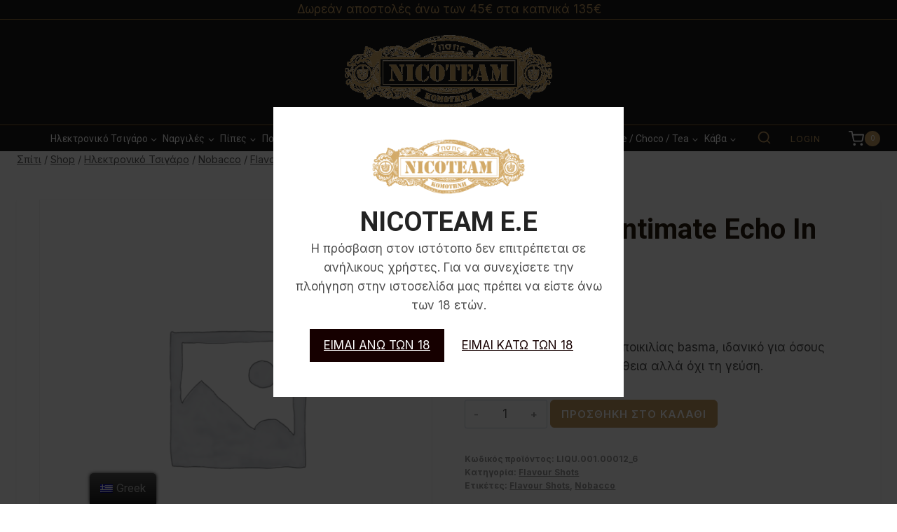

--- FILE ---
content_type: text/html; charset=UTF-8
request_url: https://nicoteam.gr/product/flavor-shot-intimate-echo-in-time-60ml/
body_size: 44325
content:
<!doctype html>
<html lang="el" class="no-js" itemtype="https://schema.org/Blog" itemscope>
<head>
	<meta charset="UTF-8">
	<meta name="viewport" content="width=device-width, initial-scale=1, minimum-scale=1">
	<title>Flavor Shot Intimate Echo in Time 60ml &#8211; Nicoteam</title>
<meta name='robots' content='max-image-preview:large' />
<link rel="alternate" type="application/rss+xml" title="Ροή RSS &raquo; Nicoteam" href="https://nicoteam.gr/feed/" />
<link rel="alternate" type="application/rss+xml" title="Ροή Σχολίων &raquo; Nicoteam" href="https://nicoteam.gr/comments/feed/" />
			<script>document.documentElement.classList.remove( 'no-js' );</script>
			<link rel="alternate" title="oEmbed (JSON)" type="application/json+oembed" href="https://nicoteam.gr/wp-json/oembed/1.0/embed?url=https%3A%2F%2Fnicoteam.gr%2Fproduct%2Fflavor-shot-intimate-echo-in-time-60ml%2F" />
<link rel="alternate" title="oEmbed (XML)" type="text/xml+oembed" href="https://nicoteam.gr/wp-json/oembed/1.0/embed?url=https%3A%2F%2Fnicoteam.gr%2Fproduct%2Fflavor-shot-intimate-echo-in-time-60ml%2F&#038;format=xml" />
<style id='wp-img-auto-sizes-contain-inline-css'>
img:is([sizes=auto i],[sizes^="auto," i]){contain-intrinsic-size:3000px 1500px}
/*# sourceURL=wp-img-auto-sizes-contain-inline-css */
</style>
<link rel='stylesheet' id='wc-blocks-integration-css-css' href='https://nicoteam.gr/wp-content/plugins/custom-payment-gateways-woocommerce/build/style-index.css?ver=cc5c56a741ea67031457' media='all' />
<style id='wp-emoji-styles-inline-css'>

	img.wp-smiley, img.emoji {
		display: inline !important;
		border: none !important;
		box-shadow: none !important;
		height: 1em !important;
		width: 1em !important;
		margin: 0 0.07em !important;
		vertical-align: -0.1em !important;
		background: none !important;
		padding: 0 !important;
	}
/*# sourceURL=wp-emoji-styles-inline-css */
</style>
<style id='wp-block-library-inline-css'>
:root{--wp-block-synced-color:#7a00df;--wp-block-synced-color--rgb:122,0,223;--wp-bound-block-color:var(--wp-block-synced-color);--wp-editor-canvas-background:#ddd;--wp-admin-theme-color:#007cba;--wp-admin-theme-color--rgb:0,124,186;--wp-admin-theme-color-darker-10:#006ba1;--wp-admin-theme-color-darker-10--rgb:0,107,160.5;--wp-admin-theme-color-darker-20:#005a87;--wp-admin-theme-color-darker-20--rgb:0,90,135;--wp-admin-border-width-focus:2px}@media (min-resolution:192dpi){:root{--wp-admin-border-width-focus:1.5px}}.wp-element-button{cursor:pointer}:root .has-very-light-gray-background-color{background-color:#eee}:root .has-very-dark-gray-background-color{background-color:#313131}:root .has-very-light-gray-color{color:#eee}:root .has-very-dark-gray-color{color:#313131}:root .has-vivid-green-cyan-to-vivid-cyan-blue-gradient-background{background:linear-gradient(135deg,#00d084,#0693e3)}:root .has-purple-crush-gradient-background{background:linear-gradient(135deg,#34e2e4,#4721fb 50%,#ab1dfe)}:root .has-hazy-dawn-gradient-background{background:linear-gradient(135deg,#faaca8,#dad0ec)}:root .has-subdued-olive-gradient-background{background:linear-gradient(135deg,#fafae1,#67a671)}:root .has-atomic-cream-gradient-background{background:linear-gradient(135deg,#fdd79a,#004a59)}:root .has-nightshade-gradient-background{background:linear-gradient(135deg,#330968,#31cdcf)}:root .has-midnight-gradient-background{background:linear-gradient(135deg,#020381,#2874fc)}:root{--wp--preset--font-size--normal:16px;--wp--preset--font-size--huge:42px}.has-regular-font-size{font-size:1em}.has-larger-font-size{font-size:2.625em}.has-normal-font-size{font-size:var(--wp--preset--font-size--normal)}.has-huge-font-size{font-size:var(--wp--preset--font-size--huge)}.has-text-align-center{text-align:center}.has-text-align-left{text-align:left}.has-text-align-right{text-align:right}.has-fit-text{white-space:nowrap!important}#end-resizable-editor-section{display:none}.aligncenter{clear:both}.items-justified-left{justify-content:flex-start}.items-justified-center{justify-content:center}.items-justified-right{justify-content:flex-end}.items-justified-space-between{justify-content:space-between}.screen-reader-text{border:0;clip-path:inset(50%);height:1px;margin:-1px;overflow:hidden;padding:0;position:absolute;width:1px;word-wrap:normal!important}.screen-reader-text:focus{background-color:#ddd;clip-path:none;color:#444;display:block;font-size:1em;height:auto;left:5px;line-height:normal;padding:15px 23px 14px;text-decoration:none;top:5px;width:auto;z-index:100000}html :where(.has-border-color){border-style:solid}html :where([style*=border-top-color]){border-top-style:solid}html :where([style*=border-right-color]){border-right-style:solid}html :where([style*=border-bottom-color]){border-bottom-style:solid}html :where([style*=border-left-color]){border-left-style:solid}html :where([style*=border-width]){border-style:solid}html :where([style*=border-top-width]){border-top-style:solid}html :where([style*=border-right-width]){border-right-style:solid}html :where([style*=border-bottom-width]){border-bottom-style:solid}html :where([style*=border-left-width]){border-left-style:solid}html :where(img[class*=wp-image-]){height:auto;max-width:100%}:where(figure){margin:0 0 1em}html :where(.is-position-sticky){--wp-admin--admin-bar--position-offset:var(--wp-admin--admin-bar--height,0px)}@media screen and (max-width:600px){html :where(.is-position-sticky){--wp-admin--admin-bar--position-offset:0px}}

/*# sourceURL=wp-block-library-inline-css */
</style><style id='wp-block-image-inline-css'>
.wp-block-image>a,.wp-block-image>figure>a{display:inline-block}.wp-block-image img{box-sizing:border-box;height:auto;max-width:100%;vertical-align:bottom}@media not (prefers-reduced-motion){.wp-block-image img.hide{visibility:hidden}.wp-block-image img.show{animation:show-content-image .4s}}.wp-block-image[style*=border-radius] img,.wp-block-image[style*=border-radius]>a{border-radius:inherit}.wp-block-image.has-custom-border img{box-sizing:border-box}.wp-block-image.aligncenter{text-align:center}.wp-block-image.alignfull>a,.wp-block-image.alignwide>a{width:100%}.wp-block-image.alignfull img,.wp-block-image.alignwide img{height:auto;width:100%}.wp-block-image .aligncenter,.wp-block-image .alignleft,.wp-block-image .alignright,.wp-block-image.aligncenter,.wp-block-image.alignleft,.wp-block-image.alignright{display:table}.wp-block-image .aligncenter>figcaption,.wp-block-image .alignleft>figcaption,.wp-block-image .alignright>figcaption,.wp-block-image.aligncenter>figcaption,.wp-block-image.alignleft>figcaption,.wp-block-image.alignright>figcaption{caption-side:bottom;display:table-caption}.wp-block-image .alignleft{float:left;margin:.5em 1em .5em 0}.wp-block-image .alignright{float:right;margin:.5em 0 .5em 1em}.wp-block-image .aligncenter{margin-left:auto;margin-right:auto}.wp-block-image :where(figcaption){margin-bottom:1em;margin-top:.5em}.wp-block-image.is-style-circle-mask img{border-radius:9999px}@supports ((-webkit-mask-image:none) or (mask-image:none)) or (-webkit-mask-image:none){.wp-block-image.is-style-circle-mask img{border-radius:0;-webkit-mask-image:url('data:image/svg+xml;utf8,<svg viewBox="0 0 100 100" xmlns="http://www.w3.org/2000/svg"><circle cx="50" cy="50" r="50"/></svg>');mask-image:url('data:image/svg+xml;utf8,<svg viewBox="0 0 100 100" xmlns="http://www.w3.org/2000/svg"><circle cx="50" cy="50" r="50"/></svg>');mask-mode:alpha;-webkit-mask-position:center;mask-position:center;-webkit-mask-repeat:no-repeat;mask-repeat:no-repeat;-webkit-mask-size:contain;mask-size:contain}}:root :where(.wp-block-image.is-style-rounded img,.wp-block-image .is-style-rounded img){border-radius:9999px}.wp-block-image figure{margin:0}.wp-lightbox-container{display:flex;flex-direction:column;position:relative}.wp-lightbox-container img{cursor:zoom-in}.wp-lightbox-container img:hover+button{opacity:1}.wp-lightbox-container button{align-items:center;backdrop-filter:blur(16px) saturate(180%);background-color:#5a5a5a40;border:none;border-radius:4px;cursor:zoom-in;display:flex;height:20px;justify-content:center;opacity:0;padding:0;position:absolute;right:16px;text-align:center;top:16px;width:20px;z-index:100}@media not (prefers-reduced-motion){.wp-lightbox-container button{transition:opacity .2s ease}}.wp-lightbox-container button:focus-visible{outline:3px auto #5a5a5a40;outline:3px auto -webkit-focus-ring-color;outline-offset:3px}.wp-lightbox-container button:hover{cursor:pointer;opacity:1}.wp-lightbox-container button:focus{opacity:1}.wp-lightbox-container button:focus,.wp-lightbox-container button:hover,.wp-lightbox-container button:not(:hover):not(:active):not(.has-background){background-color:#5a5a5a40;border:none}.wp-lightbox-overlay{box-sizing:border-box;cursor:zoom-out;height:100vh;left:0;overflow:hidden;position:fixed;top:0;visibility:hidden;width:100%;z-index:100000}.wp-lightbox-overlay .close-button{align-items:center;cursor:pointer;display:flex;justify-content:center;min-height:40px;min-width:40px;padding:0;position:absolute;right:calc(env(safe-area-inset-right) + 16px);top:calc(env(safe-area-inset-top) + 16px);z-index:5000000}.wp-lightbox-overlay .close-button:focus,.wp-lightbox-overlay .close-button:hover,.wp-lightbox-overlay .close-button:not(:hover):not(:active):not(.has-background){background:none;border:none}.wp-lightbox-overlay .lightbox-image-container{height:var(--wp--lightbox-container-height);left:50%;overflow:hidden;position:absolute;top:50%;transform:translate(-50%,-50%);transform-origin:top left;width:var(--wp--lightbox-container-width);z-index:9999999999}.wp-lightbox-overlay .wp-block-image{align-items:center;box-sizing:border-box;display:flex;height:100%;justify-content:center;margin:0;position:relative;transform-origin:0 0;width:100%;z-index:3000000}.wp-lightbox-overlay .wp-block-image img{height:var(--wp--lightbox-image-height);min-height:var(--wp--lightbox-image-height);min-width:var(--wp--lightbox-image-width);width:var(--wp--lightbox-image-width)}.wp-lightbox-overlay .wp-block-image figcaption{display:none}.wp-lightbox-overlay button{background:none;border:none}.wp-lightbox-overlay .scrim{background-color:#fff;height:100%;opacity:.9;position:absolute;width:100%;z-index:2000000}.wp-lightbox-overlay.active{visibility:visible}@media not (prefers-reduced-motion){.wp-lightbox-overlay.active{animation:turn-on-visibility .25s both}.wp-lightbox-overlay.active img{animation:turn-on-visibility .35s both}.wp-lightbox-overlay.show-closing-animation:not(.active){animation:turn-off-visibility .35s both}.wp-lightbox-overlay.show-closing-animation:not(.active) img{animation:turn-off-visibility .25s both}.wp-lightbox-overlay.zoom.active{animation:none;opacity:1;visibility:visible}.wp-lightbox-overlay.zoom.active .lightbox-image-container{animation:lightbox-zoom-in .4s}.wp-lightbox-overlay.zoom.active .lightbox-image-container img{animation:none}.wp-lightbox-overlay.zoom.active .scrim{animation:turn-on-visibility .4s forwards}.wp-lightbox-overlay.zoom.show-closing-animation:not(.active){animation:none}.wp-lightbox-overlay.zoom.show-closing-animation:not(.active) .lightbox-image-container{animation:lightbox-zoom-out .4s}.wp-lightbox-overlay.zoom.show-closing-animation:not(.active) .lightbox-image-container img{animation:none}.wp-lightbox-overlay.zoom.show-closing-animation:not(.active) .scrim{animation:turn-off-visibility .4s forwards}}@keyframes show-content-image{0%{visibility:hidden}99%{visibility:hidden}to{visibility:visible}}@keyframes turn-on-visibility{0%{opacity:0}to{opacity:1}}@keyframes turn-off-visibility{0%{opacity:1;visibility:visible}99%{opacity:0;visibility:visible}to{opacity:0;visibility:hidden}}@keyframes lightbox-zoom-in{0%{transform:translate(calc((-100vw + var(--wp--lightbox-scrollbar-width))/2 + var(--wp--lightbox-initial-left-position)),calc(-50vh + var(--wp--lightbox-initial-top-position))) scale(var(--wp--lightbox-scale))}to{transform:translate(-50%,-50%) scale(1)}}@keyframes lightbox-zoom-out{0%{transform:translate(-50%,-50%) scale(1);visibility:visible}99%{visibility:visible}to{transform:translate(calc((-100vw + var(--wp--lightbox-scrollbar-width))/2 + var(--wp--lightbox-initial-left-position)),calc(-50vh + var(--wp--lightbox-initial-top-position))) scale(var(--wp--lightbox-scale));visibility:hidden}}
/*# sourceURL=https://nicoteam.gr/wp-includes/blocks/image/style.min.css */
</style>
<link rel='stylesheet' id='wc-blocks-style-css' href='https://nicoteam.gr/wp-content/plugins/woocommerce/assets/client/blocks/wc-blocks.css?ver=11.8.0-dev' media='all' />
<style id='global-styles-inline-css'>
:root{--wp--preset--aspect-ratio--square: 1;--wp--preset--aspect-ratio--4-3: 4/3;--wp--preset--aspect-ratio--3-4: 3/4;--wp--preset--aspect-ratio--3-2: 3/2;--wp--preset--aspect-ratio--2-3: 2/3;--wp--preset--aspect-ratio--16-9: 16/9;--wp--preset--aspect-ratio--9-16: 9/16;--wp--preset--color--black: #000000;--wp--preset--color--cyan-bluish-gray: #abb8c3;--wp--preset--color--white: #ffffff;--wp--preset--color--pale-pink: #f78da7;--wp--preset--color--vivid-red: #cf2e2e;--wp--preset--color--luminous-vivid-orange: #ff6900;--wp--preset--color--luminous-vivid-amber: #fcb900;--wp--preset--color--light-green-cyan: #7bdcb5;--wp--preset--color--vivid-green-cyan: #00d084;--wp--preset--color--pale-cyan-blue: #8ed1fc;--wp--preset--color--vivid-cyan-blue: #0693e3;--wp--preset--color--vivid-purple: #9b51e0;--wp--preset--color--theme-palette-1: #c39a5f;--wp--preset--color--theme-palette-2: #b38944;--wp--preset--color--theme-palette-3: #291c0e;--wp--preset--color--theme-palette-4: #4f4f4f;--wp--preset--color--theme-palette-5: #5c5c5c;--wp--preset--color--theme-palette-6: #989898;--wp--preset--color--theme-palette-7: #ebe8e5;--wp--preset--color--theme-palette-8: #ffffff;--wp--preset--color--theme-palette-9: #ffffff;--wp--preset--gradient--vivid-cyan-blue-to-vivid-purple: linear-gradient(135deg,rgb(6,147,227) 0%,rgb(155,81,224) 100%);--wp--preset--gradient--light-green-cyan-to-vivid-green-cyan: linear-gradient(135deg,rgb(122,220,180) 0%,rgb(0,208,130) 100%);--wp--preset--gradient--luminous-vivid-amber-to-luminous-vivid-orange: linear-gradient(135deg,rgb(252,185,0) 0%,rgb(255,105,0) 100%);--wp--preset--gradient--luminous-vivid-orange-to-vivid-red: linear-gradient(135deg,rgb(255,105,0) 0%,rgb(207,46,46) 100%);--wp--preset--gradient--very-light-gray-to-cyan-bluish-gray: linear-gradient(135deg,rgb(238,238,238) 0%,rgb(169,184,195) 100%);--wp--preset--gradient--cool-to-warm-spectrum: linear-gradient(135deg,rgb(74,234,220) 0%,rgb(151,120,209) 20%,rgb(207,42,186) 40%,rgb(238,44,130) 60%,rgb(251,105,98) 80%,rgb(254,248,76) 100%);--wp--preset--gradient--blush-light-purple: linear-gradient(135deg,rgb(255,206,236) 0%,rgb(152,150,240) 100%);--wp--preset--gradient--blush-bordeaux: linear-gradient(135deg,rgb(254,205,165) 0%,rgb(254,45,45) 50%,rgb(107,0,62) 100%);--wp--preset--gradient--luminous-dusk: linear-gradient(135deg,rgb(255,203,112) 0%,rgb(199,81,192) 50%,rgb(65,88,208) 100%);--wp--preset--gradient--pale-ocean: linear-gradient(135deg,rgb(255,245,203) 0%,rgb(182,227,212) 50%,rgb(51,167,181) 100%);--wp--preset--gradient--electric-grass: linear-gradient(135deg,rgb(202,248,128) 0%,rgb(113,206,126) 100%);--wp--preset--gradient--midnight: linear-gradient(135deg,rgb(2,3,129) 0%,rgb(40,116,252) 100%);--wp--preset--font-size--small: 14px;--wp--preset--font-size--medium: 24px;--wp--preset--font-size--large: 32px;--wp--preset--font-size--x-large: 42px;--wp--preset--font-size--larger: 40px;--wp--preset--spacing--20: 0.44rem;--wp--preset--spacing--30: 0.67rem;--wp--preset--spacing--40: 1rem;--wp--preset--spacing--50: 1.5rem;--wp--preset--spacing--60: 2.25rem;--wp--preset--spacing--70: 3.38rem;--wp--preset--spacing--80: 5.06rem;--wp--preset--shadow--natural: 6px 6px 9px rgba(0, 0, 0, 0.2);--wp--preset--shadow--deep: 12px 12px 50px rgba(0, 0, 0, 0.4);--wp--preset--shadow--sharp: 6px 6px 0px rgba(0, 0, 0, 0.2);--wp--preset--shadow--outlined: 6px 6px 0px -3px rgb(255, 255, 255), 6px 6px rgb(0, 0, 0);--wp--preset--shadow--crisp: 6px 6px 0px rgb(0, 0, 0);}:where(.is-layout-flex){gap: 0.5em;}:where(.is-layout-grid){gap: 0.5em;}body .is-layout-flex{display: flex;}.is-layout-flex{flex-wrap: wrap;align-items: center;}.is-layout-flex > :is(*, div){margin: 0;}body .is-layout-grid{display: grid;}.is-layout-grid > :is(*, div){margin: 0;}:where(.wp-block-columns.is-layout-flex){gap: 2em;}:where(.wp-block-columns.is-layout-grid){gap: 2em;}:where(.wp-block-post-template.is-layout-flex){gap: 1.25em;}:where(.wp-block-post-template.is-layout-grid){gap: 1.25em;}.has-black-color{color: var(--wp--preset--color--black) !important;}.has-cyan-bluish-gray-color{color: var(--wp--preset--color--cyan-bluish-gray) !important;}.has-white-color{color: var(--wp--preset--color--white) !important;}.has-pale-pink-color{color: var(--wp--preset--color--pale-pink) !important;}.has-vivid-red-color{color: var(--wp--preset--color--vivid-red) !important;}.has-luminous-vivid-orange-color{color: var(--wp--preset--color--luminous-vivid-orange) !important;}.has-luminous-vivid-amber-color{color: var(--wp--preset--color--luminous-vivid-amber) !important;}.has-light-green-cyan-color{color: var(--wp--preset--color--light-green-cyan) !important;}.has-vivid-green-cyan-color{color: var(--wp--preset--color--vivid-green-cyan) !important;}.has-pale-cyan-blue-color{color: var(--wp--preset--color--pale-cyan-blue) !important;}.has-vivid-cyan-blue-color{color: var(--wp--preset--color--vivid-cyan-blue) !important;}.has-vivid-purple-color{color: var(--wp--preset--color--vivid-purple) !important;}.has-black-background-color{background-color: var(--wp--preset--color--black) !important;}.has-cyan-bluish-gray-background-color{background-color: var(--wp--preset--color--cyan-bluish-gray) !important;}.has-white-background-color{background-color: var(--wp--preset--color--white) !important;}.has-pale-pink-background-color{background-color: var(--wp--preset--color--pale-pink) !important;}.has-vivid-red-background-color{background-color: var(--wp--preset--color--vivid-red) !important;}.has-luminous-vivid-orange-background-color{background-color: var(--wp--preset--color--luminous-vivid-orange) !important;}.has-luminous-vivid-amber-background-color{background-color: var(--wp--preset--color--luminous-vivid-amber) !important;}.has-light-green-cyan-background-color{background-color: var(--wp--preset--color--light-green-cyan) !important;}.has-vivid-green-cyan-background-color{background-color: var(--wp--preset--color--vivid-green-cyan) !important;}.has-pale-cyan-blue-background-color{background-color: var(--wp--preset--color--pale-cyan-blue) !important;}.has-vivid-cyan-blue-background-color{background-color: var(--wp--preset--color--vivid-cyan-blue) !important;}.has-vivid-purple-background-color{background-color: var(--wp--preset--color--vivid-purple) !important;}.has-black-border-color{border-color: var(--wp--preset--color--black) !important;}.has-cyan-bluish-gray-border-color{border-color: var(--wp--preset--color--cyan-bluish-gray) !important;}.has-white-border-color{border-color: var(--wp--preset--color--white) !important;}.has-pale-pink-border-color{border-color: var(--wp--preset--color--pale-pink) !important;}.has-vivid-red-border-color{border-color: var(--wp--preset--color--vivid-red) !important;}.has-luminous-vivid-orange-border-color{border-color: var(--wp--preset--color--luminous-vivid-orange) !important;}.has-luminous-vivid-amber-border-color{border-color: var(--wp--preset--color--luminous-vivid-amber) !important;}.has-light-green-cyan-border-color{border-color: var(--wp--preset--color--light-green-cyan) !important;}.has-vivid-green-cyan-border-color{border-color: var(--wp--preset--color--vivid-green-cyan) !important;}.has-pale-cyan-blue-border-color{border-color: var(--wp--preset--color--pale-cyan-blue) !important;}.has-vivid-cyan-blue-border-color{border-color: var(--wp--preset--color--vivid-cyan-blue) !important;}.has-vivid-purple-border-color{border-color: var(--wp--preset--color--vivid-purple) !important;}.has-vivid-cyan-blue-to-vivid-purple-gradient-background{background: var(--wp--preset--gradient--vivid-cyan-blue-to-vivid-purple) !important;}.has-light-green-cyan-to-vivid-green-cyan-gradient-background{background: var(--wp--preset--gradient--light-green-cyan-to-vivid-green-cyan) !important;}.has-luminous-vivid-amber-to-luminous-vivid-orange-gradient-background{background: var(--wp--preset--gradient--luminous-vivid-amber-to-luminous-vivid-orange) !important;}.has-luminous-vivid-orange-to-vivid-red-gradient-background{background: var(--wp--preset--gradient--luminous-vivid-orange-to-vivid-red) !important;}.has-very-light-gray-to-cyan-bluish-gray-gradient-background{background: var(--wp--preset--gradient--very-light-gray-to-cyan-bluish-gray) !important;}.has-cool-to-warm-spectrum-gradient-background{background: var(--wp--preset--gradient--cool-to-warm-spectrum) !important;}.has-blush-light-purple-gradient-background{background: var(--wp--preset--gradient--blush-light-purple) !important;}.has-blush-bordeaux-gradient-background{background: var(--wp--preset--gradient--blush-bordeaux) !important;}.has-luminous-dusk-gradient-background{background: var(--wp--preset--gradient--luminous-dusk) !important;}.has-pale-ocean-gradient-background{background: var(--wp--preset--gradient--pale-ocean) !important;}.has-electric-grass-gradient-background{background: var(--wp--preset--gradient--electric-grass) !important;}.has-midnight-gradient-background{background: var(--wp--preset--gradient--midnight) !important;}.has-small-font-size{font-size: var(--wp--preset--font-size--small) !important;}.has-medium-font-size{font-size: var(--wp--preset--font-size--medium) !important;}.has-large-font-size{font-size: var(--wp--preset--font-size--large) !important;}.has-x-large-font-size{font-size: var(--wp--preset--font-size--x-large) !important;}
/*# sourceURL=global-styles-inline-css */
</style>

<style id='classic-theme-styles-inline-css'>
/*! This file is auto-generated */
.wp-block-button__link{color:#fff;background-color:#32373c;border-radius:9999px;box-shadow:none;text-decoration:none;padding:calc(.667em + 2px) calc(1.333em + 2px);font-size:1.125em}.wp-block-file__button{background:#32373c;color:#fff;text-decoration:none}
/*# sourceURL=/wp-includes/css/classic-themes.min.css */
</style>
<link rel='stylesheet' id='catch-infinite-scroll-css' href='https://nicoteam.gr/wp-content/plugins/catch-infinite-scroll/public/css/catch-infinite-scroll-public.css?ver=2.0.6' media='all' />
<link rel='stylesheet' id='contact-form-7-css' href='https://nicoteam.gr/wp-content/plugins/contact-form-7/includes/css/styles.css?ver=6.0.3' media='all' />
<link rel='stylesheet' id='photoswipe-css' href='https://nicoteam.gr/wp-content/plugins/woocommerce/assets/css/photoswipe/photoswipe.min.css?ver=8.5.2' media='all' />
<link rel='stylesheet' id='photoswipe-default-skin-css' href='https://nicoteam.gr/wp-content/plugins/woocommerce/assets/css/photoswipe/default-skin/default-skin.min.css?ver=8.5.2' media='all' />
<style id='woocommerce-inline-inline-css'>
.woocommerce form .form-row .required { visibility: visible; }
/*# sourceURL=woocommerce-inline-inline-css */
</style>
<link rel='stylesheet' id='trp-floater-language-switcher-style-css' href='https://nicoteam.gr/wp-content/plugins/translatepress-multilingual/assets/css/trp-floater-language-switcher.css?ver=2.5.2' media='all' />
<link rel='stylesheet' id='trp-language-switcher-style-css' href='https://nicoteam.gr/wp-content/plugins/translatepress-multilingual/assets/css/trp-language-switcher.css?ver=2.5.2' media='all' />
<link rel='stylesheet' id='kadence-global-css' href='https://nicoteam.gr/wp-content/themes/kadence/assets/css/global.min.css?ver=1.1.51' media='all' />
<style id='kadence-global-inline-css'>
/* Kadence Base CSS */
:root{--global-palette1:#c39a5f;--global-palette2:#b38944;--global-palette3:#291c0e;--global-palette4:#4f4f4f;--global-palette5:#5c5c5c;--global-palette6:#989898;--global-palette7:#ebe8e5;--global-palette8:#ffffff;--global-palette9:#ffffff;--global-palette9rgb:255, 255, 255;--global-palette-highlight:var(--global-palette1);--global-palette-highlight-alt:var(--global-palette2);--global-palette-highlight-alt2:var(--global-palette9);--global-palette-btn-bg:var(--global-palette1);--global-palette-btn-bg-hover:var(--global-palette2);--global-palette-btn:var(--global-palette9);--global-palette-btn-hover:var(--global-palette9);--global-body-font-family:Inter, sans-serif;--global-heading-font-family:Roboto, sans-serif;--global-primary-nav-font-family:Roboto, sans-serif;--global-fallback-font:sans-serif;--global-display-fallback-font:sans-serif;--global-content-width:1290px;--global-content-narrow-width:842px;--global-content-edge-padding:1.5rem;--global-content-boxed-padding:2rem;--global-calc-content-width:calc(1290px - var(--global-content-edge-padding) - var(--global-content-edge-padding) );--wp--style--global--content-size:var(--global-calc-content-width);}.wp-site-blocks{--global-vw:calc( 100vw - ( 0.5 * var(--scrollbar-offset)));}body{background:var(--global-palette8);}body, input, select, optgroup, textarea{font-style:normal;font-weight:normal;font-size:17px;line-height:1.6;font-family:var(--global-body-font-family);color:var(--global-palette4);}.content-bg, body.content-style-unboxed .site{background:var(--global-palette9);}h1,h2,h3,h4,h5,h6{font-family:var(--global-heading-font-family);}h1{font-style:normal;font-weight:600;font-size:50px;line-height:1.3;text-transform:capitalize;color:var(--global-palette3);}h2{font-style:normal;font-weight:600;font-size:38px;line-height:1.3;text-transform:capitalize;color:var(--global-palette3);}h3{font-style:normal;font-weight:600;font-size:24px;line-height:1.3;text-transform:capitalize;color:var(--global-palette3);}h4{font-style:normal;font-weight:600;font-size:22px;line-height:1.3;text-transform:capitalize;color:var(--global-palette4);}h5{font-style:normal;font-weight:600;font-size:20px;line-height:1.3;text-transform:capitalize;color:var(--global-palette4);}h6{font-style:normal;font-weight:600;font-size:15px;line-height:1.3;letter-spacing:2px;font-family:Inter, sans-serif;text-transform:uppercase;color:var(--global-palette3);}.entry-hero .kadence-breadcrumbs, .entry-hero .search-form{font-style:normal;}@media all and (max-width: 767px){h1{font-size:40px;}h2{font-size:31px;}}.entry-hero .kadence-breadcrumbs{max-width:1290px;}.site-container, .site-header-row-layout-contained, .site-footer-row-layout-contained, .entry-hero-layout-contained, .comments-area, .alignfull > .wp-block-cover__inner-container, .alignwide > .wp-block-cover__inner-container{max-width:var(--global-content-width);}.content-width-narrow .content-container.site-container, .content-width-narrow .hero-container.site-container{max-width:var(--global-content-narrow-width);}@media all and (min-width: 1520px){.wp-site-blocks .content-container  .alignwide{margin-left:-115px;margin-right:-115px;width:unset;max-width:unset;}}@media all and (min-width: 1102px){.content-width-narrow .wp-site-blocks .content-container .alignwide{margin-left:-130px;margin-right:-130px;width:unset;max-width:unset;}}.content-style-boxed .wp-site-blocks .entry-content .alignwide{margin-left:calc( -1 * var( --global-content-boxed-padding ) );margin-right:calc( -1 * var( --global-content-boxed-padding ) );}.content-area{margin-top:5rem;margin-bottom:5rem;}@media all and (max-width: 1024px){.content-area{margin-top:3rem;margin-bottom:3rem;}}@media all and (max-width: 767px){.content-area{margin-top:2rem;margin-bottom:2rem;}}@media all and (max-width: 1024px){:root{--global-content-boxed-padding:2rem;}}@media all and (max-width: 767px){:root{--global-content-boxed-padding:1.5rem;}}.entry-content-wrap{padding:2rem;}@media all and (max-width: 1024px){.entry-content-wrap{padding:2rem;}}@media all and (max-width: 767px){.entry-content-wrap{padding:1.5rem;}}.entry.single-entry{box-shadow:0px 15px 15px -10px rgba(0,0,0,0.05);border-radius:0px 0px 0px 0px;}.entry.loop-entry{border-radius:6px 6px 6px 6px;overflow:hidden;box-shadow:0px 15px 15px -10px rgba(0,0,0,0.05);}.loop-entry .entry-content-wrap{padding:2rem;}@media all and (max-width: 1024px){.loop-entry .entry-content-wrap{padding:2rem;}}@media all and (max-width: 767px){.loop-entry .entry-content-wrap{padding:1.5rem;}}button, .button, .wp-block-button__link, input[type="button"], input[type="reset"], input[type="submit"], .fl-button, .elementor-button-wrapper .elementor-button{font-style:normal;font-weight:600;font-size:15px;letter-spacing:1px;font-family:Inter, sans-serif;text-transform:uppercase;border-radius:6px;padding:15px 36px 15px 36px;border:1px solid currentColor;border-color:var(--global-palette1);box-shadow:0px 0px 0px -7px rgba(0,0,0,0);}.wp-block-button.is-style-outline .wp-block-button__link{padding:15px 36px 15px 36px;}button:hover, button:focus, button:active, .button:hover, .button:focus, .button:active, .wp-block-button__link:hover, .wp-block-button__link:focus, .wp-block-button__link:active, input[type="button"]:hover, input[type="button"]:focus, input[type="button"]:active, input[type="reset"]:hover, input[type="reset"]:focus, input[type="reset"]:active, input[type="submit"]:hover, input[type="submit"]:focus, input[type="submit"]:active, .elementor-button-wrapper .elementor-button:hover, .elementor-button-wrapper .elementor-button:focus, .elementor-button-wrapper .elementor-button:active{border-color:var(--global-palette2);box-shadow:0px 15px 25px -7px rgba(0,0,0,0);}.kb-button.kb-btn-global-outline.kb-btn-global-inherit{padding-top:calc(15px - 2px);padding-right:calc(36px - 2px);padding-bottom:calc(15px - 2px);padding-left:calc(36px - 2px);}@media all and (max-width: 1024px){button, .button, .wp-block-button__link, input[type="button"], input[type="reset"], input[type="submit"], .fl-button, .elementor-button-wrapper .elementor-button{border-color:var(--global-palette1);}}@media all and (max-width: 767px){button, .button, .wp-block-button__link, input[type="button"], input[type="reset"], input[type="submit"], .fl-button, .elementor-button-wrapper .elementor-button{border-color:var(--global-palette1);}}@media all and (min-width: 1025px){.transparent-header .entry-hero .entry-hero-container-inner{padding-top:calc(0px + 0px);}}@media all and (max-width: 1024px){.mobile-transparent-header .entry-hero .entry-hero-container-inner{padding-top:calc(0px + 0px);}}@media all and (max-width: 767px){.mobile-transparent-header .entry-hero .entry-hero-container-inner{padding-top:calc(0px + 0px);}}.loop-entry.type-post h2.entry-title{font-style:normal;font-size:24px;line-height:1.3;color:var(--global-palette3);}
/* Kadence Header CSS */
@media all and (max-width: 1024px){.mobile-transparent-header #masthead{position:absolute;left:0px;right:0px;z-index:100;}.kadence-scrollbar-fixer.mobile-transparent-header #masthead{right:var(--scrollbar-offset,0);}.mobile-transparent-header #masthead, .mobile-transparent-header .site-top-header-wrap .site-header-row-container-inner, .mobile-transparent-header .site-main-header-wrap .site-header-row-container-inner, .mobile-transparent-header .site-bottom-header-wrap .site-header-row-container-inner{background:transparent;}.site-header-row-tablet-layout-fullwidth, .site-header-row-tablet-layout-standard{padding:0px;}}@media all and (min-width: 1025px){.transparent-header #masthead{position:absolute;left:0px;right:0px;z-index:100;}.transparent-header.kadence-scrollbar-fixer #masthead{right:var(--scrollbar-offset,0);}.transparent-header #masthead, .transparent-header .site-top-header-wrap .site-header-row-container-inner, .transparent-header .site-main-header-wrap .site-header-row-container-inner, .transparent-header .site-bottom-header-wrap .site-header-row-container-inner{background:transparent;}}.site-branding a.brand img{max-width:300px;}.site-branding a.brand img.svg-logo-image{width:300px;}@media all and (max-width: 767px){.site-branding a.brand img{max-width:153px;}.site-branding a.brand img.svg-logo-image{width:153px;}}.site-branding{padding:0px 0px 0px 0px;}@media all and (max-width: 1024px){.site-branding{padding:0px 0px 0px 0px;}}@media all and (max-width: 767px){.site-branding{padding:0px 0px 0px 0px;}}#masthead, #masthead .kadence-sticky-header.item-is-fixed:not(.item-at-start):not(.site-header-row-container):not(.site-main-header-wrap), #masthead .kadence-sticky-header.item-is-fixed:not(.item-at-start) > .site-header-row-container-inner{background:rgba(0,0,0,0.9);}.site-main-header-wrap .site-header-row-container-inner{border-bottom:1px solid var(--global-palette2);}.site-top-header-wrap .site-header-row-container-inner{border-bottom:1px solid var(--global-palette2);}.site-top-header-inner-wrap{min-height:0px;}.site-top-header-wrap .site-header-row-container-inner>.site-container{padding:0px 0px 0px 1px;}.site-bottom-header-wrap .site-header-row-container-inner{border-top:1px solid #000000;}.site-bottom-header-inner-wrap{min-height:0px;}.header-navigation[class*="header-navigation-style-underline"] .header-menu-container.primary-menu-container>ul>li>a:after{width:calc( 100% - 0.55em);}.main-navigation .primary-menu-container > ul > li.menu-item > a{padding-left:calc(0.55em / 2);padding-right:calc(0.55em / 2);color:#ffffff;}.main-navigation .primary-menu-container > ul > li.menu-item .dropdown-nav-special-toggle{right:calc(0.55em / 2);}.main-navigation .primary-menu-container > ul li.menu-item > a{font-style:normal;font-weight:normal;font-size:14px;line-height:1.4;font-family:var(--global-primary-nav-font-family);}.main-navigation .primary-menu-container > ul > li.menu-item > a:hover{color:var(--global-palette1);}.main-navigation .primary-menu-container > ul > li.menu-item.current-menu-item > a{color:#ffffff;}.header-navigation .header-menu-container ul ul.sub-menu, .header-navigation .header-menu-container ul ul.submenu{background:var(--global-palette3);box-shadow:0px 2px 13px 0px rgba(0,0,0,0.1);}.header-navigation .header-menu-container ul ul li.menu-item, .header-menu-container ul.menu > li.kadence-menu-mega-enabled > ul > li.menu-item > a{border-bottom:1px solid rgba(255,255,255,0.1);}.header-navigation .header-menu-container ul ul li.menu-item > a{width:200px;padding-top:1em;padding-bottom:1em;color:var(--global-palette8);font-size:12px;}.header-navigation .header-menu-container ul ul li.menu-item > a:hover{color:var(--global-palette9);background:var(--global-palette4);}.header-navigation .header-menu-container ul ul li.menu-item.current-menu-item > a{color:var(--global-palette9);background:var(--global-palette4);}.mobile-toggle-open-container .menu-toggle-open, .mobile-toggle-open-container .menu-toggle-open:focus{color:var(--global-palette1);padding:0.4em 2em 0.4em 0.6em;font-size:14px;}.mobile-toggle-open-container .menu-toggle-open.menu-toggle-style-bordered{border:1px dotted currentColor;}.mobile-toggle-open-container .menu-toggle-open .menu-toggle-icon{font-size:27px;}.mobile-toggle-open-container .menu-toggle-open:hover, .mobile-toggle-open-container .menu-toggle-open:focus-visible{color:var(--global-palette1);}.mobile-navigation ul li{font-style:normal;font-weight:400;font-size:20px;line-height:1.2;font-family:Arial, Helvetica, sans-serif;}.mobile-navigation ul li a{padding-top:5px;padding-bottom:5px;}.mobile-navigation ul li > a, .mobile-navigation ul li.menu-item-has-children > .drawer-nav-drop-wrap{color:var(--global-palette8);}.mobile-navigation ul li.current-menu-item > a, .mobile-navigation ul li.current-menu-item.menu-item-has-children > .drawer-nav-drop-wrap{color:var(--global-palette-highlight);}.mobile-navigation ul li.menu-item-has-children .drawer-nav-drop-wrap, .mobile-navigation ul li:not(.menu-item-has-children) a{border-bottom:1px solid rgba(255,255,255,0.1);}.mobile-navigation:not(.drawer-navigation-parent-toggle-true) ul li.menu-item-has-children .drawer-nav-drop-wrap button{border-left:1px solid rgba(255,255,255,0.1);}#mobile-drawer .drawer-inner, #mobile-drawer.popup-drawer-layout-fullwidth.popup-drawer-animation-slice .pop-portion-bg, #mobile-drawer.popup-drawer-layout-fullwidth.popup-drawer-animation-slice.pop-animated.show-drawer .drawer-inner{background:var(--global-palette3);}#mobile-drawer .drawer-header .drawer-toggle{padding:2px 2px 2px 2px;font-size:24px;}#main-header .header-button{font-style:normal;font-weight:400;font-family:-apple-system,BlinkMacSystemFont,"Segoe UI",Roboto,Oxygen-Sans,Ubuntu,Cantarell,"Helvetica Neue",sans-serif, "Apple Color Emoji", "Segoe UI Emoji", "Segoe UI Symbol";text-transform:capitalize;border-radius:0px 0px 0px 0px;color:var(--global-palette1);border:2px none transparent;box-shadow:0px 0px 0px -5px rgba(0,0,0,0);}#main-header .header-button:hover{box-shadow:0px 15px 25px -5px rgba(0,0,0,0.1);}.header-html{font-style:normal;color:var(--global-palette1);}.site-header-item .header-cart-wrap .header-cart-inner-wrap .header-cart-button{color:var(--global-palette9);padding:0px 0px 0px 20px;}.header-cart-wrap .header-cart-button .header-cart-total{background:var(--global-palette1);color:var(--global-palette9);}.site-header-item .header-cart-wrap .header-cart-inner-wrap .header-cart-button:hover{color:var(--global-palette8);}.header-cart-wrap .header-cart-button .kadence-svg-iconset{font-size:1.4em;}.header-mobile-cart-wrap .header-cart-inner-wrap .header-cart-button{color:var(--global-palette1);}.header-mobile-social-wrap .header-mobile-social-inner-wrap{font-size:1em;gap:0.3em;}.header-mobile-social-wrap .header-mobile-social-inner-wrap .social-button{border:2px none transparent;border-radius:3px;}.search-toggle-open-container .search-toggle-open{color:var(--global-palette1);margin:0px 0px 0px 18px;font-style:normal;font-weight:normal;font-family:-apple-system,BlinkMacSystemFont,"Segoe UI",Roboto,Oxygen-Sans,Ubuntu,Cantarell,"Helvetica Neue",sans-serif, "Apple Color Emoji", "Segoe UI Emoji", "Segoe UI Symbol";text-transform:capitalize;}.search-toggle-open-container .search-toggle-open.search-toggle-style-bordered{border:1px solid currentColor;}.search-toggle-open-container .search-toggle-open .search-toggle-icon{font-size:1.4em;}@media all and (max-width: 767px){.search-toggle-open-container .search-toggle-open .search-toggle-icon{font-size:20px;}}.search-toggle-open-container .search-toggle-open:hover, .search-toggle-open-container .search-toggle-open:focus{color:var(--global-palette-highlight);}#search-drawer .drawer-inner{background:rgba(9, 12, 16, 0.97);}.mobile-header-button-wrap .mobile-header-button-inner-wrap .mobile-header-button{border-radius:0px 0px 0px 0px;color:var(--global-palette2);border:2px none transparent;box-shadow:0px 0px 0px -5px rgba(0,0,0,0);}.mobile-header-button-wrap .mobile-header-button-inner-wrap .mobile-header-button:hover{box-shadow:0px 15px 25px -5px rgba(0,0,0,0.1);}.mobile-html{font-style:normal;font-size:12px;color:var(--global-palette1);margin:0px 0px 0px 0px;}
/* Kadence Footer CSS */
#colophon{background:#e6e6e6;}.site-middle-footer-inner-wrap{padding-top:20px;padding-bottom:50px;grid-column-gap:30px;grid-row-gap:30px;}.site-middle-footer-inner-wrap .widget{margin-bottom:30px;}.site-middle-footer-inner-wrap .site-footer-section:not(:last-child):after{right:calc(-30px / 2);}.site-top-footer-inner-wrap{padding-top:10px;padding-bottom:0px;grid-column-gap:30px;grid-row-gap:30px;}.site-top-footer-inner-wrap .widget{margin-bottom:30px;}.site-top-footer-inner-wrap .site-footer-section:not(:last-child):after{right:calc(-30px / 2);}.site-bottom-footer-wrap .site-footer-row-container-inner{border-top:1px solid #3f311c;}.site-bottom-footer-inner-wrap{padding-top:20px;padding-bottom:20px;grid-column-gap:30px;}.site-bottom-footer-inner-wrap .widget{margin-bottom:30px;}.site-bottom-footer-inner-wrap .site-footer-section:not(:last-child):after{right:calc(-30px / 2);}.footer-social-wrap .footer-social-inner-wrap{font-size:1em;gap:0.3em;}.site-footer .site-footer-wrap .site-footer-section .footer-social-wrap .footer-social-inner-wrap .social-button{border:2px none transparent;border-radius:3px;}#colophon .footer-html{font-style:normal;font-weight:400;font-family:Arial, Helvetica, sans-serif;color:#444444;}
/* Kadence Woo CSS */
.woocommerce table.shop_table td.product-quantity{min-width:130px;}.entry-hero.product-hero-section .entry-header{min-height:200px;}.product-title .single-category{font-weight:700;font-size:32px;line-height:1.5;color:var(--global-palette3);}.wp-site-blocks .product-hero-section .extra-title{font-weight:700;font-size:32px;line-height:1.5;}.woocommerce div.product .product_title{font-style:normal;font-size:40px;}@media all and (max-width: 767px){.woocommerce ul.products:not(.products-list-view), .wp-site-blocks .wc-block-grid:not(.has-2-columns):not(.has-1-columns) .wc-block-grid__products{grid-template-columns:repeat(2, minmax(0, 1fr));column-gap:0.5rem;grid-row-gap:0.5rem;}}.product-archive-hero-section .entry-hero-container-inner{background-image:url('https://startertemplatecloud.com/g30/wp-content/uploads/sites/3/2021/12/wood-gbed679b87_1920.jpg');background-repeat:no-repeat;background-position:center;background-size:cover;background-attachment:scroll;}.entry-hero.product-archive-hero-section .entry-header{min-height:240px;}.product-archive-hero-section .hero-section-overlay{background:rgba(41,28,14,0.6);}.wp-site-blocks .product-archive-title h1{color:#383838;}.product-archive-title .kadence-breadcrumbs{color:#383838;}.product-archive-title .archive-description{color:#383838;}.woocommerce ul.products li.product h3, .woocommerce ul.products li.product .product-details .woocommerce-loop-product__title, .woocommerce ul.products li.product .product-details .woocommerce-loop-category__title, .wc-block-grid__products .wc-block-grid__product .wc-block-grid__product-title{font-style:normal;font-weight:600;font-size:20px;line-height:1.2;color:#4a4a4a;}.woocommerce ul.products li.product .product-details .price, .wc-block-grid__products .wc-block-grid__product .wc-block-grid__product-price{font-style:normal;font-weight:500;color:var(--global-palette6);}.woocommerce ul.products.woo-archive-btn-button .product-action-wrap .button:not(.kb-button), .woocommerce ul.products li.woo-archive-btn-button .button:not(.kb-button), .wc-block-grid__product.woo-archive-btn-button .product-details .wc-block-grid__product-add-to-cart .wp-block-button__link{border:2px none transparent;box-shadow:0px 0px 0px 0px rgba(0,0,0,0.0);}.woocommerce ul.products.woo-archive-btn-button .product-action-wrap .button:not(.kb-button):hover, .woocommerce ul.products li.woo-archive-btn-button .button:not(.kb-button):hover, .wc-block-grid__product.woo-archive-btn-button .product-details .wc-block-grid__product-add-to-cart .wp-block-button__link:hover{box-shadow:0px 0px 0px 0px rgba(0,0,0,0);}
/*# sourceURL=kadence-global-inline-css */
</style>
<link rel='stylesheet' id='kadence-header-css' href='https://nicoteam.gr/wp-content/themes/kadence/assets/css/header.min.css?ver=1.1.51' media='all' />
<link rel='stylesheet' id='kadence-content-css' href='https://nicoteam.gr/wp-content/themes/kadence/assets/css/content.min.css?ver=1.1.51' media='all' />
<link rel='stylesheet' id='kadence-related-posts-css' href='https://nicoteam.gr/wp-content/themes/kadence/assets/css/related-posts.min.css?ver=1.1.51' media='all' />
<link rel='stylesheet' id='kad-splide-css' href='https://nicoteam.gr/wp-content/themes/kadence/assets/css/kadence-splide.min.css?ver=1.1.51' media='all' />
<link rel='stylesheet' id='kadence-woocommerce-css' href='https://nicoteam.gr/wp-content/themes/kadence/assets/css/woocommerce.min.css?ver=1.1.51' media='all' />
<link rel='stylesheet' id='kadence-footer-css' href='https://nicoteam.gr/wp-content/themes/kadence/assets/css/footer.min.css?ver=1.1.51' media='all' />
<style id='kadence-blocks-global-variables-inline-css'>
:root {--global-kb-font-size-sm:clamp(0.8rem, 0.73rem + 0.217vw, 0.9rem);--global-kb-font-size-md:clamp(1.1rem, 0.995rem + 0.326vw, 1.25rem);--global-kb-font-size-lg:clamp(1.75rem, 1.576rem + 0.543vw, 2rem);--global-kb-font-size-xl:clamp(2.25rem, 1.728rem + 1.63vw, 3rem);--global-kb-font-size-xxl:clamp(2.5rem, 1.456rem + 3.26vw, 4rem);--global-kb-font-size-xxxl:clamp(2.75rem, 0.489rem + 7.065vw, 6rem);}
/*# sourceURL=kadence-blocks-global-variables-inline-css */
</style>
<script src="https://nicoteam.gr/wp-includes/js/jquery/jquery.min.js?ver=3.7.1" id="jquery-core-js"></script>
<script src="https://nicoteam.gr/wp-includes/js/jquery/jquery-migrate.min.js?ver=3.4.1" id="jquery-migrate-js"></script>
<script src="https://nicoteam.gr/wp-content/plugins/woocommerce/assets/js/jquery-blockui/jquery.blockUI.min.js?ver=2.7.0-wc.8.5.2" id="jquery-blockui-js" defer data-wp-strategy="defer"></script>
<script id="wc-add-to-cart-js-extra">
var wc_add_to_cart_params = {"ajax_url":"/wp-admin/admin-ajax.php","wc_ajax_url":"/?wc-ajax=%%endpoint%%","i18n_view_cart":"\u03a0\u03c1\u03bf\u03b2\u03bf\u03bb\u03ae \u03ba\u03b1\u03bb\u03b1\u03b8\u03b9\u03bf\u03cd","cart_url":"https://nicoteam.gr/cart/","is_cart":"","cart_redirect_after_add":"no"};
//# sourceURL=wc-add-to-cart-js-extra
</script>
<script src="https://nicoteam.gr/wp-content/plugins/woocommerce/assets/js/frontend/add-to-cart.min.js?ver=8.5.2" id="wc-add-to-cart-js" defer data-wp-strategy="defer"></script>
<script src="https://nicoteam.gr/wp-content/plugins/woocommerce/assets/js/zoom/jquery.zoom.min.js?ver=1.7.21-wc.8.5.2" id="zoom-js" defer data-wp-strategy="defer"></script>
<script src="https://nicoteam.gr/wp-content/plugins/woocommerce/assets/js/flexslider/jquery.flexslider.min.js?ver=2.7.2-wc.8.5.2" id="flexslider-js" defer data-wp-strategy="defer"></script>
<script src="https://nicoteam.gr/wp-content/plugins/woocommerce/assets/js/photoswipe/photoswipe.min.js?ver=4.1.1-wc.8.5.2" id="photoswipe-js" defer data-wp-strategy="defer"></script>
<script src="https://nicoteam.gr/wp-content/plugins/woocommerce/assets/js/photoswipe/photoswipe-ui-default.min.js?ver=4.1.1-wc.8.5.2" id="photoswipe-ui-default-js" defer data-wp-strategy="defer"></script>
<script id="wc-single-product-js-extra">
var wc_single_product_params = {"i18n_required_rating_text":"\u03a0\u03b1\u03c1\u03b1\u03ba\u03b1\u03bb\u03bf\u03cd\u03bc\u03b5, \u03b5\u03c0\u03b9\u03bb\u03ad\u03be\u03c4\u03b5 \u03bc\u03af\u03b1 \u03b2\u03b1\u03b8\u03bc\u03bf\u03bb\u03bf\u03b3\u03af\u03b1","review_rating_required":"yes","flexslider":{"rtl":false,"animation":"slide","smoothHeight":true,"directionNav":false,"controlNav":"thumbnails","slideshow":false,"animationSpeed":500,"animationLoop":false,"allowOneSlide":false},"zoom_enabled":"1","zoom_options":[],"photoswipe_enabled":"1","photoswipe_options":{"shareEl":false,"closeOnScroll":false,"history":false,"hideAnimationDuration":0,"showAnimationDuration":0},"flexslider_enabled":"1"};
//# sourceURL=wc-single-product-js-extra
</script>
<script src="https://nicoteam.gr/wp-content/plugins/woocommerce/assets/js/frontend/single-product.min.js?ver=8.5.2" id="wc-single-product-js" defer data-wp-strategy="defer"></script>
<script src="https://nicoteam.gr/wp-content/plugins/woocommerce/assets/js/js-cookie/js.cookie.min.js?ver=2.1.4-wc.8.5.2" id="js-cookie-js" defer data-wp-strategy="defer"></script>
<script id="woocommerce-js-extra">
var woocommerce_params = {"ajax_url":"/wp-admin/admin-ajax.php","wc_ajax_url":"/?wc-ajax=%%endpoint%%"};
//# sourceURL=woocommerce-js-extra
</script>
<script src="https://nicoteam.gr/wp-content/plugins/woocommerce/assets/js/frontend/woocommerce.min.js?ver=8.5.2" id="woocommerce-js" defer data-wp-strategy="defer"></script>
<script src="https://nicoteam.gr/wp-content/plugins/translatepress-multilingual/assets/js/trp-frontend-compatibility.js?ver=2.5.2" id="trp-frontend-compatibility-js"></script>
<link rel="https://api.w.org/" href="https://nicoteam.gr/wp-json/" /><link rel="alternate" title="JSON" type="application/json" href="https://nicoteam.gr/wp-json/wp/v2/product/8624" /><link rel="EditURI" type="application/rsd+xml" title="RSD" href="https://nicoteam.gr/xmlrpc.php?rsd" />
<meta name="generator" content="WordPress 6.9" />
<meta name="generator" content="WooCommerce 8.5.2" />
<link rel="canonical" href="https://nicoteam.gr/product/flavor-shot-intimate-echo-in-time-60ml/" />
<link rel='shortlink' href='https://nicoteam.gr/?p=8624' />
<link rel="alternate" hreflang="el" href="https://nicoteam.gr/product/flavor-shot-intimate-echo-in-time-60ml/"/>
<link rel="alternate" hreflang="en-US" href="https://nicoteam.gr/en/product/flavor-shot-intimate-echo-in-time-60ml/"/>
<link rel="alternate" hreflang="tr-TR" href="https://nicoteam.gr/tr/product/flavor-shot-intimate-echo-in-time-60ml/"/>
<link rel="alternate" hreflang="bg-BG" href="https://nicoteam.gr/bg/product/flavor-shot-intimate-echo-in-time-60ml/"/>
<link rel="alternate" hreflang="en" href="https://nicoteam.gr/en/product/flavor-shot-intimate-echo-in-time-60ml/"/>
<link rel="alternate" hreflang="tr" href="https://nicoteam.gr/tr/product/flavor-shot-intimate-echo-in-time-60ml/"/>
<link rel="alternate" hreflang="bg" href="https://nicoteam.gr/bg/product/flavor-shot-intimate-echo-in-time-60ml/"/>
	<noscript><style>.woocommerce-product-gallery{ opacity: 1 !important; }</style></noscript>
				<style>
				.agl_wrapper {position: fixed;width: 100%;height: 100%;top: 0;left: 0;z-index: 1111111111;align-items: center;background: rgba(0, 0, 0, 0.75);}
				.agl_main {display: block;margin: 0 auto;text-align: center;background: #fff;max-width: 500px;width: 95%;padding: 30px;}
				div#agl_form img {max-width: 300px;margin-left: auto;margin-right: auto;width: 50%;}
				div#agl_form h2 {color: #232323;}
				.agl_buttons {display: inline-block;vertical-align: middle;padding: 10px 20px;color: #160000;}
				.agl_success_message{display:none;}
				.agl_buttons_wrp {margin: 20px auto;}
				#agl_yes_button.agl_buttons {background: #160000;color: #fff !important;}
				#agl_close_link {color: #160000;cursor: pointer;}
			</style>
			<div id="agl_wrapper" class="agl_wrapper" style="display:none;">
				<div class="agl_main">
					<div id="agl_form" class="agl_form">						
						<img src="https://nicoteam.gr/wp-content/uploads/2024/02/logo-new-br.png">						
						<h2>NICOTEAM E.E</h2>
						Η πρόσβαση στον ιστότοπο δεν επιτρέπεται σε ανήλικους χρήστες. Για να συνεχίσετε την πλοήγηση στην ιστοσελίδα μας πρέπει να είστε άνω των 18 ετών.						<div class="agl_buttons_wrp">
							<a href="javascript:void(0)" id="agl_yes_button" class="agl_buttons agl_yes_button">ΕΙΜΑΙ ΑΝΩ ΤΩΝ 18</a>
							<a href="https://google.com" id="agl_no_button"  class="agl_buttons agl_no_button">ΕΙΜΑΙ ΚΑΤΩ ΤΩΝ 18</a>
						</div>
					</div>
									</div>
			</div>
			<script>
				(function() {

					

					function close_agl(){
							document.getElementById("agl_wrapper").style.display = "none";
					}

					function show_agl(){
						document.getElementById("agl_wrapper").style.display = "flex";						
					}

					function slide_agl_success_message(){
						document.getElementById("agl_form").style.display = "none";
						document.getElementById("agl_success_message").style.display = "block";
					}

					function setCookie_agl(cname,cvalue,exdays) {
														var d = new Date();
								var expires = "";

								if(exdays != null ){
									d.setTime(d.getTime() + (exdays*24*60*60*1000));
									expires = "expires=" + d.toGMTString() + ";";
								}
								
								document.cookie = cname + "=" + cvalue + ";" + expires + "path=/";

								
								if (window.CustomEvent && typeof window.CustomEvent === 'function') {
									var agl_event = new CustomEvent('agl_passed');
								} else {
									var agl_event = document.createEvent('CustomEvent');
									agl_event.initCustomEvent('agl_passed');
								}
								document.dispatchEvent(agl_event);


												}
					function getCookie_agl(cname) {
						var name = cname + "=";
						var decodedCookie = decodeURIComponent(document.cookie);
						var ca = decodedCookie.split(';');
						for(var i = 0; i < ca.length; i++) {
							var c = ca[i];
							while (c.charAt(0) == ' ') {
								c = c.substring(1);
							}
							if (c.indexOf(name) == 0) {
								return c.substring(name.length, c.length);
							}
						}
						return "";
					}
					function checkCookie_agl() {
						var agl_cookie=getCookie_agl("agl_cookie");
						if (agl_cookie != "") {
							//  Cookie Exists
							close_agl();
						} else {
							// No Cookie
							show_agl()
						}
					}
					checkCookie_agl();

					
					document.getElementById("agl_yes_button").onclick = function(){						
						setCookie_agl("agl_cookie", '#160000', null);
													close_agl()
											}
					
					document.getElementById("agl_no_button").onclick = function(){						
						if (window.CustomEvent && typeof window.CustomEvent === 'function') {
							var agl_event = new CustomEvent('agl_failed');
						} else {
							var agl_event = document.createEvent('CustomEvent');
							agl_event.initCustomEvent('agl_failed');
						}
						document.dispatchEvent(agl_event);
					}


				})();
			</script>
			<link rel='stylesheet' id='kadence-fonts-css' href='https://fonts.googleapis.com/css?family=Inter:regular,700,600,500%7CRoboto:100,100italic,300,300italic,regular,italic,500,500italic,700,700italic,900,900italic&#038;display=swap' media='all' />
<link rel="icon" href="https://nicoteam.gr/wp-content/uploads/2021/03/cropped-nicoteamFavicon-32x32.png" sizes="32x32" />
<link rel="icon" href="https://nicoteam.gr/wp-content/uploads/2021/03/cropped-nicoteamFavicon-192x192.png" sizes="192x192" />
<link rel="apple-touch-icon" href="https://nicoteam.gr/wp-content/uploads/2021/03/cropped-nicoteamFavicon-180x180.png" />
<meta name="msapplication-TileImage" content="https://nicoteam.gr/wp-content/uploads/2021/03/cropped-nicoteamFavicon-270x270.png" />
		<style id="wp-custom-css">
			.content-area {	margin-top: 1rem;}
		</style>
		</head>

<body class="wp-singular product-template-default single single-product postid-8624 wp-custom-logo wp-embed-responsive wp-theme-kadence theme-kadence woocommerce woocommerce-page woocommerce-no-js translatepress-el footer-on-bottom hide-focus-outline link-style-standard content-title-style-normal content-width-normal content-style-boxed content-vertical-padding-show non-transparent-header mobile-non-transparent-header product-tab-style-normal product-variation-style-horizontal kadence-cart-button-normal">
<div id="wrapper" class="site wp-site-blocks">
			<a class="skip-link screen-reader-text scroll-ignore" href="#main">Μετάβαση στο περιεχόμενο</a>
		<header id="masthead" class="site-header" role="banner" itemtype="https://schema.org/WPHeader" itemscope>
	<div id="main-header" class="site-header-wrap">
		<div class="site-header-inner-wrap">
			<div class="site-header-upper-wrap">
				<div class="site-header-upper-inner-wrap">
					<div class="site-top-header-wrap site-header-row-container site-header-focus-item site-header-row-layout-standard" data-section="kadence_customizer_header_top">
	<div class="site-header-row-container-inner">
				<div class="site-container">
			<div class="site-top-header-inner-wrap site-header-row site-header-row-only-center-column site-header-row-center-column">
													<div class="site-header-top-section-center site-header-section site-header-section-center">
						<div class="site-header-item site-header-focus-item" data-section="kadence_customizer_header_html">
	<div class="header-html inner-link-style-normal"><div class="header-html-inner"><p>Δωρεάν αποστολές άνω των 45€ στα καπνικά 135€</p>
</div></div></div><!-- data-section="header_html" -->
					</div>
											</div>
		</div>
	</div>
</div>
<div class="site-main-header-wrap site-header-row-container site-header-focus-item site-header-row-layout-fullwidth" data-section="kadence_customizer_header_main">
	<div class="site-header-row-container-inner">
				<div class="site-container">
			<div class="site-main-header-inner-wrap site-header-row site-header-row-only-center-column site-header-row-center-column">
													<div class="site-header-main-section-center site-header-section site-header-section-center">
						<div class="site-header-item site-header-focus-item" data-section="title_tagline">
	<div class="site-branding branding-layout-standard site-brand-logo-only"><a class="brand has-logo-image" href="https://nicoteam.gr/" rel="home"><img width="500" height="250" src="https://nicoteam.gr/wp-content/uploads/2024/02/logo-new-br.png" class="custom-logo" alt="Nicoteam" decoding="async" fetchpriority="high" srcset="https://nicoteam.gr/wp-content/uploads/2024/02/logo-new-br.png 500w, https://nicoteam.gr/wp-content/uploads/2024/02/logo-new-br-300x150.png 300w, https://nicoteam.gr/wp-content/uploads/2024/02/logo-new-br-18x9.png 18w" sizes="(max-width: 500px) 100vw, 500px" /></a></div></div><!-- data-section="title_tagline" -->
					</div>
											</div>
		</div>
	</div>
</div>
				</div>
			</div>
			<div class="site-bottom-header-wrap site-header-row-container site-header-focus-item site-header-row-layout-fullwidth" data-section="kadence_customizer_header_bottom">
	<div class="site-header-row-container-inner">
				<div class="site-container">
			<div class="site-bottom-header-inner-wrap site-header-row site-header-row-has-sides site-header-row-center-column">
									<div class="site-header-bottom-section-left site-header-section site-header-section-left">
													<div class="site-header-bottom-section-left-center site-header-section site-header-section-left-center">
															</div>
												</div>
													<div class="site-header-bottom-section-center site-header-section site-header-section-center">
						<div class="site-header-item site-header-focus-item site-header-item-main-navigation header-navigation-layout-stretch-true header-navigation-layout-fill-stretch-false" data-section="kadence_customizer_primary_navigation">
		<nav id="site-navigation" class="main-navigation header-navigation nav--toggle-sub header-navigation-style-fullheight header-navigation-dropdown-animation-none" role="navigation" aria-label="Κύρια πλοήγηση">
				<div class="primary-menu-container header-menu-container">
			<ul id="primary-menu" class="menu"><li id="menu-item-11368" class="menu-item menu-item-type-taxonomy menu-item-object-product_cat current-product-ancestor menu-item-has-children menu-item-11368"><a href="https://nicoteam.gr/product-category/hlektroniko-tsigaro/"><span class="nav-drop-title-wrap">Ηλεκτρονικό Τσιγάρο<span class="dropdown-nav-toggle"><span class="kadence-svg-iconset svg-baseline"><svg aria-hidden="true" class="kadence-svg-icon kadence-arrow-down-svg" fill="currentColor" version="1.1" xmlns="http://www.w3.org/2000/svg" width="24" height="24" viewBox="0 0 24 24"><title>Επεκτείνουν</title><path d="M5.293 9.707l6 6c0.391 0.391 1.024 0.391 1.414 0l6-6c0.391-0.391 0.391-1.024 0-1.414s-1.024-0.391-1.414 0l-5.293 5.293-5.293-5.293c-0.391-0.391-1.024-0.391-1.414 0s-0.391 1.024 0 1.414z"></path>
				</svg></span></span></span></a>
<ul class="sub-menu">
	<li id="menu-item-11380" class="menu-item menu-item-type-taxonomy menu-item-object-product_cat current-product-ancestor menu-item-has-children menu-item-11380"><a href="https://nicoteam.gr/product-category/hlektroniko-tsigaro/nobacco/"><span class="nav-drop-title-wrap">Νobacco<span class="dropdown-nav-toggle"><span class="kadence-svg-iconset svg-baseline"><svg aria-hidden="true" class="kadence-svg-icon kadence-arrow-down-svg" fill="currentColor" version="1.1" xmlns="http://www.w3.org/2000/svg" width="24" height="24" viewBox="0 0 24 24"><title>Επεκτείνουν</title><path d="M5.293 9.707l6 6c0.391 0.391 1.024 0.391 1.414 0l6-6c0.391-0.391 0.391-1.024 0-1.414s-1.024-0.391-1.414 0l-5.293 5.293-5.293-5.293c-0.391-0.391-1.024-0.391-1.414 0s-0.391 1.024 0 1.414z"></path>
				</svg></span></span></span></a>
	<ul class="sub-menu">
		<li id="menu-item-11387" class="menu-item menu-item-type-taxonomy menu-item-object-product_cat menu-item-11387"><a href="https://nicoteam.gr/product-category/hlektroniko-tsigaro/nobacco/ygra-anaplirosis-nobacco/">Υγρά Αναπλήρωσης</a></li>
		<li id="menu-item-11382" class="menu-item menu-item-type-taxonomy menu-item-object-product_cat current-product-ancestor current-menu-parent current-product-parent menu-item-11382"><a href="https://nicoteam.gr/product-category/hlektroniko-tsigaro/nobacco/flavour-shots/">Flavour Shots</a></li>
		<li id="menu-item-11381" class="menu-item menu-item-type-taxonomy menu-item-object-product_cat menu-item-11381"><a href="https://nicoteam.gr/product-category/hlektroniko-tsigaro/nobacco/disposable-kit/">Disposable Kit</a></li>
		<li id="menu-item-11384" class="menu-item menu-item-type-taxonomy menu-item-object-product_cat menu-item-has-children menu-item-11384"><a href="https://nicoteam.gr/product-category/hlektroniko-tsigaro/nobacco/pods-nobacco/"><span class="nav-drop-title-wrap">Pods<span class="dropdown-nav-toggle"><span class="kadence-svg-iconset svg-baseline"><svg aria-hidden="true" class="kadence-svg-icon kadence-arrow-down-svg" fill="currentColor" version="1.1" xmlns="http://www.w3.org/2000/svg" width="24" height="24" viewBox="0 0 24 24"><title>Επεκτείνουν</title><path d="M5.293 9.707l6 6c0.391 0.391 1.024 0.391 1.414 0l6-6c0.391-0.391 0.391-1.024 0-1.414s-1.024-0.391-1.414 0l-5.293 5.293-5.293-5.293c-0.391-0.391-1.024-0.391-1.414 0s-0.391 1.024 0 1.414z"></path>
				</svg></span></span></span></a>
		<ul class="sub-menu">
			<li id="menu-item-11386" class="menu-item menu-item-type-taxonomy menu-item-object-product_cat menu-item-11386"><a href="https://nicoteam.gr/product-category/hlektroniko-tsigaro/nobacco/pods-nobacco/fix-pods/">Προγεμισμένα Pods</a></li>
			<li id="menu-item-11385" class="menu-item menu-item-type-taxonomy menu-item-object-product_cat menu-item-11385"><a href="https://nicoteam.gr/product-category/hlektroniko-tsigaro/nobacco/pods-nobacco/refill-pods/">Επαναγεμιζόμενα Pods</a></li>
		</ul>
</li>
	</ul>
</li>
	<li id="menu-item-11375" class="menu-item menu-item-type-taxonomy menu-item-object-product_cat menu-item-has-children menu-item-11375"><a href="https://nicoteam.gr/product-category/hlektroniko-tsigaro/atmos-lab/"><span class="nav-drop-title-wrap">Atmos Lab<span class="dropdown-nav-toggle"><span class="kadence-svg-iconset svg-baseline"><svg aria-hidden="true" class="kadence-svg-icon kadence-arrow-down-svg" fill="currentColor" version="1.1" xmlns="http://www.w3.org/2000/svg" width="24" height="24" viewBox="0 0 24 24"><title>Επεκτείνουν</title><path d="M5.293 9.707l6 6c0.391 0.391 1.024 0.391 1.414 0l6-6c0.391-0.391 0.391-1.024 0-1.414s-1.024-0.391-1.414 0l-5.293 5.293-5.293-5.293c-0.391-0.391-1.024-0.391-1.414 0s-0.391 1.024 0 1.414z"></path>
				</svg></span></span></span></a>
	<ul class="sub-menu">
		<li id="menu-item-11376" class="menu-item menu-item-type-taxonomy menu-item-object-product_cat menu-item-11376"><a href="https://nicoteam.gr/product-category/hlektroniko-tsigaro/atmos-lab/flavours-atmoslab/">Flavours</a></li>
		<li id="menu-item-11377" class="menu-item menu-item-type-taxonomy menu-item-object-product_cat menu-item-11377"><a href="https://nicoteam.gr/product-category/hlektroniko-tsigaro/atmos-lab/flavours-60ml/">Flavours 60ml</a></li>
		<li id="menu-item-11379" class="menu-item menu-item-type-taxonomy menu-item-object-product_cat menu-item-11379"><a href="https://nicoteam.gr/product-category/hlektroniko-tsigaro/atmos-lab/ugra-anaplirosis-atmoslab/">Υγρά Αναπλήρωσης</a></li>
		<li id="menu-item-11378" class="menu-item menu-item-type-taxonomy menu-item-object-product_cat menu-item-11378"><a href="https://nicoteam.gr/product-category/hlektroniko-tsigaro/atmos-lab/vasis/">Βάσεις</a></li>
	</ul>
</li>
	<li id="menu-item-17567" class="menu-item menu-item-type-taxonomy menu-item-object-product_cat menu-item-17567"><a href="https://nicoteam.gr/product-category/hlektroniko-tsigaro/disposable/">DISPOSABLE / ΜΙΑΣ ΧΡΗΣΗΣ</a></li>
	<li id="menu-item-11436" class="menu-item menu-item-type-taxonomy menu-item-object-product_cat menu-item-has-children menu-item-11436"><a href="https://nicoteam.gr/product-category/hlektroniko-tsigaro/kits/"><span class="nav-drop-title-wrap">Kits<span class="dropdown-nav-toggle"><span class="kadence-svg-iconset svg-baseline"><svg aria-hidden="true" class="kadence-svg-icon kadence-arrow-down-svg" fill="currentColor" version="1.1" xmlns="http://www.w3.org/2000/svg" width="24" height="24" viewBox="0 0 24 24"><title>Επεκτείνουν</title><path d="M5.293 9.707l6 6c0.391 0.391 1.024 0.391 1.414 0l6-6c0.391-0.391 0.391-1.024 0-1.414s-1.024-0.391-1.414 0l-5.293 5.293-5.293-5.293c-0.391-0.391-1.024-0.391-1.414 0s-0.391 1.024 0 1.414z"></path>
				</svg></span></span></span></a>
	<ul class="sub-menu">
		<li id="menu-item-11445" class="menu-item menu-item-type-taxonomy menu-item-object-product_cat menu-item-11445"><a href="https://nicoteam.gr/product-category/hlektroniko-tsigaro/kits/ensomatomeni-mpataria-kits/">Ενσωματωμένη Μπαταρία</a></li>
		<li id="menu-item-11444" class="menu-item menu-item-type-taxonomy menu-item-object-product_cat menu-item-11444"><a href="https://nicoteam.gr/product-category/hlektroniko-tsigaro/kits/apospomeni-mpataria-kits/">Αποσπώμενη Μπαταρία</a></li>
	</ul>
</li>
	<li id="menu-item-11465" class="menu-item menu-item-type-taxonomy menu-item-object-product_cat menu-item-has-children menu-item-11465"><a href="https://nicoteam.gr/product-category/hlektroniko-tsigaro/atmopoiitis/"><span class="nav-drop-title-wrap">Ατμοποιητής<span class="dropdown-nav-toggle"><span class="kadence-svg-iconset svg-baseline"><svg aria-hidden="true" class="kadence-svg-icon kadence-arrow-down-svg" fill="currentColor" version="1.1" xmlns="http://www.w3.org/2000/svg" width="24" height="24" viewBox="0 0 24 24"><title>Επεκτείνουν</title><path d="M5.293 9.707l6 6c0.391 0.391 1.024 0.391 1.414 0l6-6c0.391-0.391 0.391-1.024 0-1.414s-1.024-0.391-1.414 0l-5.293 5.293-5.293-5.293c-0.391-0.391-1.024-0.391-1.414 0s-0.391 1.024 0 1.414z"></path>
				</svg></span></span></span></a>
	<ul class="sub-menu">
		<li id="menu-item-11451" class="menu-item menu-item-type-taxonomy menu-item-object-product_cat menu-item-11451"><a href="https://nicoteam.gr/product-category/hlektroniko-tsigaro/atmopoiitis/atmopoites/">Ατμοποιητές</a></li>
		<li id="menu-item-11466" class="menu-item menu-item-type-taxonomy menu-item-object-product_cat menu-item-11466"><a href="https://nicoteam.gr/product-category/hlektroniko-tsigaro/atmopoiitis/diy-atmopoihtes/">DIY Ατμοποιητές</a></li>
		<li id="menu-item-11467" class="menu-item menu-item-type-taxonomy menu-item-object-product_cat menu-item-11467"><a href="https://nicoteam.gr/product-category/hlektroniko-tsigaro/nobacco/pods-nobacco/">Pods</a></li>
	</ul>
</li>
	<li id="menu-item-11430" class="menu-item menu-item-type-taxonomy menu-item-object-product_cat menu-item-has-children menu-item-11430"><a href="https://nicoteam.gr/product-category/hlektroniko-tsigaro/mods/"><span class="nav-drop-title-wrap">Mods<span class="dropdown-nav-toggle"><span class="kadence-svg-iconset svg-baseline"><svg aria-hidden="true" class="kadence-svg-icon kadence-arrow-down-svg" fill="currentColor" version="1.1" xmlns="http://www.w3.org/2000/svg" width="24" height="24" viewBox="0 0 24 24"><title>Επεκτείνουν</title><path d="M5.293 9.707l6 6c0.391 0.391 1.024 0.391 1.414 0l6-6c0.391-0.391 0.391-1.024 0-1.414s-1.024-0.391-1.414 0l-5.293 5.293-5.293-5.293c-0.391-0.391-1.024-0.391-1.414 0s-0.391 1.024 0 1.414z"></path>
				</svg></span></span></span></a>
	<ul class="sub-menu">
		<li id="menu-item-11431" class="menu-item menu-item-type-taxonomy menu-item-object-product_cat menu-item-11431"><a href="https://nicoteam.gr/product-category/hlektroniko-tsigaro/mods/apospomeni-mpataria/">Αποσπώμενη Μπαταρία</a></li>
		<li id="menu-item-11432" class="menu-item menu-item-type-taxonomy menu-item-object-product_cat menu-item-11432"><a href="https://nicoteam.gr/product-category/hlektroniko-tsigaro/mods/ensomatomeni-mpataria/">Ενσωματωμένη Μπαταρία</a></li>
	</ul>
</li>
	<li id="menu-item-11457" class="menu-item menu-item-type-taxonomy menu-item-object-product_cat menu-item-has-children menu-item-11457"><a href="https://nicoteam.gr/product-category/antistasis/"><span class="nav-drop-title-wrap">Αντιστάσεις<span class="dropdown-nav-toggle"><span class="kadence-svg-iconset svg-baseline"><svg aria-hidden="true" class="kadence-svg-icon kadence-arrow-down-svg" fill="currentColor" version="1.1" xmlns="http://www.w3.org/2000/svg" width="24" height="24" viewBox="0 0 24 24"><title>Επεκτείνουν</title><path d="M5.293 9.707l6 6c0.391 0.391 1.024 0.391 1.414 0l6-6c0.391-0.391 0.391-1.024 0-1.414s-1.024-0.391-1.414 0l-5.293 5.293-5.293-5.293c-0.391-0.391-1.024-0.391-1.414 0s-0.391 1.024 0 1.414z"></path>
				</svg></span></span></span></a>
	<ul class="sub-menu">
		<li id="menu-item-19230" class="menu-item menu-item-type-taxonomy menu-item-object-product_cat menu-item-19230"><a href="https://nicoteam.gr/product-category/antistasis/coils/">Coils</a></li>
		<li id="menu-item-19231" class="menu-item menu-item-type-taxonomy menu-item-object-product_cat menu-item-19231"><a href="https://nicoteam.gr/product-category/antistasis/mesh-coil/">Mesh coil</a></li>
		<li id="menu-item-19232" class="menu-item menu-item-type-taxonomy menu-item-object-product_cat menu-item-19232"><a href="https://nicoteam.gr/product-category/antistasis/xeiropoihta-coils/">Χειροποίητα Coils</a></li>
		<li id="menu-item-19233" class="menu-item menu-item-type-taxonomy menu-item-object-product_cat menu-item-19233"><a href="https://nicoteam.gr/product-category/diy/syrmata/">Σύρματα</a></li>
		<li id="menu-item-19234" class="menu-item menu-item-type-taxonomy menu-item-object-product_cat menu-item-19234"><a href="https://nicoteam.gr/product-category/diy/cotton/">Βαμβάκια</a></li>
	</ul>
</li>
	<li id="menu-item-11390" class="menu-item menu-item-type-taxonomy menu-item-object-product_cat menu-item-has-children menu-item-11390"><a href="https://nicoteam.gr/product-category/hlektroniko-tsigaro/antalaktika-axesouar/"><span class="nav-drop-title-wrap">Ανταλλακτικά<span class="dropdown-nav-toggle"><span class="kadence-svg-iconset svg-baseline"><svg aria-hidden="true" class="kadence-svg-icon kadence-arrow-down-svg" fill="currentColor" version="1.1" xmlns="http://www.w3.org/2000/svg" width="24" height="24" viewBox="0 0 24 24"><title>Επεκτείνουν</title><path d="M5.293 9.707l6 6c0.391 0.391 1.024 0.391 1.414 0l6-6c0.391-0.391 0.391-1.024 0-1.414s-1.024-0.391-1.414 0l-5.293 5.293-5.293-5.293c-0.391-0.391-1.024-0.391-1.414 0s-0.391 1.024 0 1.414z"></path>
				</svg></span></span></span></a>
	<ul class="sub-menu">
		<li id="menu-item-11438" class="menu-item menu-item-type-taxonomy menu-item-object-product_cat menu-item-11438"><a href="https://nicoteam.gr/product-category/hlektroniko-tsigaro/antalaktika-axesouar/batteries/">Batteries</a></li>
		<li id="menu-item-11391" class="menu-item menu-item-type-taxonomy menu-item-object-product_cat menu-item-11391"><a href="https://nicoteam.gr/product-category/hlektroniko-tsigaro/antalaktika-axesouar/pods/">Pods</a></li>
		<li id="menu-item-11392" class="menu-item menu-item-type-taxonomy menu-item-object-product_cat menu-item-11392"><a href="https://nicoteam.gr/product-category/hlektroniko-tsigaro/antalaktika-axesouar/tanks/">Tanks</a></li>
		<li id="menu-item-11393" class="menu-item menu-item-type-taxonomy menu-item-object-product_cat menu-item-11393"><a href="https://nicoteam.gr/product-category/antistasis/coils/">Coils</a></li>
	</ul>
</li>
	<li id="menu-item-11434" class="menu-item menu-item-type-taxonomy menu-item-object-product_cat menu-item-has-children menu-item-11434"><a href="https://nicoteam.gr/product-category/hlektroniko-tsigaro/accessories-ant/"><span class="nav-drop-title-wrap">Αξεσουάρ<span class="dropdown-nav-toggle"><span class="kadence-svg-iconset svg-baseline"><svg aria-hidden="true" class="kadence-svg-icon kadence-arrow-down-svg" fill="currentColor" version="1.1" xmlns="http://www.w3.org/2000/svg" width="24" height="24" viewBox="0 0 24 24"><title>Επεκτείνουν</title><path d="M5.293 9.707l6 6c0.391 0.391 1.024 0.391 1.414 0l6-6c0.391-0.391 0.391-1.024 0-1.414s-1.024-0.391-1.414 0l-5.293 5.293-5.293-5.293c-0.391-0.391-1.024-0.391-1.414 0s-0.391 1.024 0 1.414z"></path>
				</svg></span></span></span></a>
	<ul class="sub-menu">
		<li id="menu-item-11442" class="menu-item menu-item-type-taxonomy menu-item-object-product_cat menu-item-11442"><a href="https://nicoteam.gr/product-category/hlektroniko-tsigaro/accessories-ant/drip-tips/">Επιστόμια</a></li>
		<li id="menu-item-11439" class="menu-item menu-item-type-taxonomy menu-item-object-product_cat menu-item-11439"><a href="https://nicoteam.gr/product-category/hlektroniko-tsigaro/accessories-ant/chargers/">Chargers</a></li>
	</ul>
</li>
	<li id="menu-item-11395" class="menu-item menu-item-type-taxonomy menu-item-object-product_cat menu-item-has-children menu-item-11395"><a href="https://nicoteam.gr/product-category/diy/"><span class="nav-drop-title-wrap">DIY<span class="dropdown-nav-toggle"><span class="kadence-svg-iconset svg-baseline"><svg aria-hidden="true" class="kadence-svg-icon kadence-arrow-down-svg" fill="currentColor" version="1.1" xmlns="http://www.w3.org/2000/svg" width="24" height="24" viewBox="0 0 24 24"><title>Επεκτείνουν</title><path d="M5.293 9.707l6 6c0.391 0.391 1.024 0.391 1.414 0l6-6c0.391-0.391 0.391-1.024 0-1.414s-1.024-0.391-1.414 0l-5.293 5.293-5.293-5.293c-0.391-0.391-1.024-0.391-1.414 0s-0.391 1.024 0 1.414z"></path>
				</svg></span></span></span></a>
	<ul class="sub-menu">
		<li id="menu-item-11396" class="menu-item menu-item-type-taxonomy menu-item-object-product_cat menu-item-11396"><a href="https://nicoteam.gr/product-category/diy/bottles/">Άδεια Μπουκάλια</a></li>
		<li id="menu-item-11399" class="menu-item menu-item-type-taxonomy menu-item-object-product_cat menu-item-11399"><a href="https://nicoteam.gr/product-category/diy/syrmata/">Σύρματα</a></li>
		<li id="menu-item-11398" class="menu-item menu-item-type-taxonomy menu-item-object-product_cat menu-item-11398"><a href="https://nicoteam.gr/product-category/diy/acces-diy/">Εξαρτήματα DIY</a></li>
		<li id="menu-item-11397" class="menu-item menu-item-type-taxonomy menu-item-object-product_cat menu-item-11397"><a href="https://nicoteam.gr/product-category/diy/cotton/">Βαμβάκια</a></li>
	</ul>
</li>
</ul>
</li>
<li id="menu-item-11370" class="menu-item menu-item-type-taxonomy menu-item-object-product_cat menu-item-has-children menu-item-11370"><a href="https://nicoteam.gr/product-category/nargiles/"><span class="nav-drop-title-wrap">Ναργιλές<span class="dropdown-nav-toggle"><span class="kadence-svg-iconset svg-baseline"><svg aria-hidden="true" class="kadence-svg-icon kadence-arrow-down-svg" fill="currentColor" version="1.1" xmlns="http://www.w3.org/2000/svg" width="24" height="24" viewBox="0 0 24 24"><title>Επεκτείνουν</title><path d="M5.293 9.707l6 6c0.391 0.391 1.024 0.391 1.414 0l6-6c0.391-0.391 0.391-1.024 0-1.414s-1.024-0.391-1.414 0l-5.293 5.293-5.293-5.293c-0.391-0.391-1.024-0.391-1.414 0s-0.391 1.024 0 1.414z"></path>
				</svg></span></span></span></a>
<ul class="sub-menu">
	<li id="menu-item-11401" class="menu-item menu-item-type-taxonomy menu-item-object-product_cat menu-item-has-children menu-item-11401"><a href="https://nicoteam.gr/product-category/nargiles/geuseis/"><span class="nav-drop-title-wrap">Γεύσεις<span class="dropdown-nav-toggle"><span class="kadence-svg-iconset svg-baseline"><svg aria-hidden="true" class="kadence-svg-icon kadence-arrow-down-svg" fill="currentColor" version="1.1" xmlns="http://www.w3.org/2000/svg" width="24" height="24" viewBox="0 0 24 24"><title>Επεκτείνουν</title><path d="M5.293 9.707l6 6c0.391 0.391 1.024 0.391 1.414 0l6-6c0.391-0.391 0.391-1.024 0-1.414s-1.024-0.391-1.414 0l-5.293 5.293-5.293-5.293c-0.391-0.391-1.024-0.391-1.414 0s-0.391 1.024 0 1.414z"></path>
				</svg></span></span></span></a>
	<ul class="sub-menu">
		<li id="menu-item-11402" class="menu-item menu-item-type-taxonomy menu-item-object-product_cat menu-item-11402"><a href="https://nicoteam.gr/product-category/nargiles/geuseis/me-kapno/">Με Καπνό</a></li>
		<li id="menu-item-11403" class="menu-item menu-item-type-taxonomy menu-item-object-product_cat menu-item-11403"><a href="https://nicoteam.gr/product-category/nargiles/geuseis/ypokatastata-kapnou/">Υποκατάστατα Καπνού</a></li>
		<li id="menu-item-14077" class="menu-item menu-item-type-taxonomy menu-item-object-product_cat menu-item-14077"><a href="https://nicoteam.gr/product-category/nargiles/geuseis/geusi-pasta/">Γεύση Πάστα</a></li>
		<li id="menu-item-12059" class="menu-item menu-item-type-taxonomy menu-item-object-product_cat menu-item-12059"><a href="https://nicoteam.gr/product-category/nargiles/geuseis/petres-atmou/">Πέτρες ατμού</a></li>
	</ul>
</li>
	<li id="menu-item-11406" class="menu-item menu-item-type-taxonomy menu-item-object-product_cat menu-item-has-children menu-item-11406"><a href="https://nicoteam.gr/product-category/nargiles/nargiledes/"><span class="nav-drop-title-wrap">Ναργιλέδες<span class="dropdown-nav-toggle"><span class="kadence-svg-iconset svg-baseline"><svg aria-hidden="true" class="kadence-svg-icon kadence-arrow-down-svg" fill="currentColor" version="1.1" xmlns="http://www.w3.org/2000/svg" width="24" height="24" viewBox="0 0 24 24"><title>Επεκτείνουν</title><path d="M5.293 9.707l6 6c0.391 0.391 1.024 0.391 1.414 0l6-6c0.391-0.391 0.391-1.024 0-1.414s-1.024-0.391-1.414 0l-5.293 5.293-5.293-5.293c-0.391-0.391-1.024-0.391-1.414 0s-0.391 1.024 0 1.414z"></path>
				</svg></span></span></span></a>
	<ul class="sub-menu">
		<li id="menu-item-12575" class="menu-item menu-item-type-taxonomy menu-item-object-product_cat menu-item-12575"><a href="https://nicoteam.gr/product-category/nargiles/nargiledes/large-shisha/">Μεγάλοι Ναργιλέδες</a></li>
		<li id="menu-item-12576" class="menu-item menu-item-type-taxonomy menu-item-object-product_cat menu-item-12576"><a href="https://nicoteam.gr/product-category/nargiles/nargiledes/medium-shisha/">Μεσαίοι Ναργιλέδες</a></li>
		<li id="menu-item-12577" class="menu-item menu-item-type-taxonomy menu-item-object-product_cat menu-item-12577"><a href="https://nicoteam.gr/product-category/nargiles/nargiledes/smol-shisha/">Μικροί Ναργιλέδες</a></li>
	</ul>
</li>
	<li id="menu-item-12573" class="menu-item menu-item-type-taxonomy menu-item-object-product_cat menu-item-has-children menu-item-12573"><a href="https://nicoteam.gr/product-category/nargiles/kefales-nargile/"><span class="nav-drop-title-wrap">Κεφαλές Ναργιλέ<span class="dropdown-nav-toggle"><span class="kadence-svg-iconset svg-baseline"><svg aria-hidden="true" class="kadence-svg-icon kadence-arrow-down-svg" fill="currentColor" version="1.1" xmlns="http://www.w3.org/2000/svg" width="24" height="24" viewBox="0 0 24 24"><title>Επεκτείνουν</title><path d="M5.293 9.707l6 6c0.391 0.391 1.024 0.391 1.414 0l6-6c0.391-0.391 0.391-1.024 0-1.414s-1.024-0.391-1.414 0l-5.293 5.293-5.293-5.293c-0.391-0.391-1.024-0.391-1.414 0s-0.391 1.024 0 1.414z"></path>
				</svg></span></span></span></a>
	<ul class="sub-menu">
		<li id="menu-item-12578" class="menu-item menu-item-type-taxonomy menu-item-object-product_cat menu-item-12578"><a href="https://nicoteam.gr/product-category/nargiles/kefales-nargile/pilino/">Πήλινο</a></li>
		<li id="menu-item-12579" class="menu-item menu-item-type-taxonomy menu-item-object-product_cat menu-item-12579"><a href="https://nicoteam.gr/product-category/nargiles/kefales-nargile/ceramic/">Κεραμικά</a></li>
		<li id="menu-item-14514" class="menu-item menu-item-type-taxonomy menu-item-object-product_cat menu-item-14514"><a href="https://nicoteam.gr/product-category/nargiles/kefales-nargile/cristal/">Κρύσταλλο</a></li>
		<li id="menu-item-12574" class="menu-item menu-item-type-taxonomy menu-item-object-product_cat menu-item-12574"><a href="https://nicoteam.gr/product-category/nargiles/kefales-nargile/silicone/">Σιλικόνης</a></li>
	</ul>
</li>
	<li id="menu-item-12582" class="menu-item menu-item-type-taxonomy menu-item-object-product_cat menu-item-has-children menu-item-12582"><a href="https://nicoteam.gr/product-category/nargiles/karbouna/"><span class="nav-drop-title-wrap">Κάρβουνα<span class="dropdown-nav-toggle"><span class="kadence-svg-iconset svg-baseline"><svg aria-hidden="true" class="kadence-svg-icon kadence-arrow-down-svg" fill="currentColor" version="1.1" xmlns="http://www.w3.org/2000/svg" width="24" height="24" viewBox="0 0 24 24"><title>Επεκτείνουν</title><path d="M5.293 9.707l6 6c0.391 0.391 1.024 0.391 1.414 0l6-6c0.391-0.391 0.391-1.024 0-1.414s-1.024-0.391-1.414 0l-5.293 5.293-5.293-5.293c-0.391-0.391-1.024-0.391-1.414 0s-0.391 1.024 0 1.414z"></path>
				</svg></span></span></span></a>
	<ul class="sub-menu">
		<li id="menu-item-12580" class="menu-item menu-item-type-taxonomy menu-item-object-product_cat menu-item-12580"><a href="https://nicoteam.gr/product-category/nargiles/karbouna/kiboi/">Κύβοι</a></li>
		<li id="menu-item-12581" class="menu-item menu-item-type-taxonomy menu-item-object-product_cat menu-item-12581"><a href="https://nicoteam.gr/product-category/nargiles/karbouna/stroggika-tube/">Στρογγυλά (Tube)</a></li>
	</ul>
</li>
	<li id="menu-item-11407" class="menu-item menu-item-type-taxonomy menu-item-object-product_cat menu-item-has-children menu-item-11407"><a href="https://nicoteam.gr/product-category/nargiles/accessories-sisha/"><span class="nav-drop-title-wrap">Αξεσουάρ<span class="dropdown-nav-toggle"><span class="kadence-svg-iconset svg-baseline"><svg aria-hidden="true" class="kadence-svg-icon kadence-arrow-down-svg" fill="currentColor" version="1.1" xmlns="http://www.w3.org/2000/svg" width="24" height="24" viewBox="0 0 24 24"><title>Επεκτείνουν</title><path d="M5.293 9.707l6 6c0.391 0.391 1.024 0.391 1.414 0l6-6c0.391-0.391 0.391-1.024 0-1.414s-1.024-0.391-1.414 0l-5.293 5.293-5.293-5.293c-0.391-0.391-1.024-0.391-1.414 0s-0.391 1.024 0 1.414z"></path>
				</svg></span></span></span></a>
	<ul class="sub-menu">
		<li id="menu-item-11409" class="menu-item menu-item-type-taxonomy menu-item-object-product_cat menu-item-11409"><a href="https://nicoteam.gr/product-category/nargiles/accessories-sisha/lai/">Λάϊ</a></li>
		<li id="menu-item-11408" class="menu-item menu-item-type-taxonomy menu-item-object-product_cat menu-item-11408"><a href="https://nicoteam.gr/product-category/nargiles/accessories-sisha/mouthpeace/">Επιστόμια</a></li>
		<li id="menu-item-11410" class="menu-item menu-item-type-taxonomy menu-item-object-product_cat menu-item-11410"><a href="https://nicoteam.gr/product-category/nargiles/accessories-sisha/markoutsia/">Μαρκούτσια</a></li>
		<li id="menu-item-11411" class="menu-item menu-item-type-taxonomy menu-item-object-product_cat menu-item-11411"><a href="https://nicoteam.gr/product-category/nargiles/accessories-sisha/thermastra-karvounou/">Θερμάστρα Κάρβουνου</a></li>
		<li id="menu-item-14471" class="menu-item menu-item-type-taxonomy menu-item-object-product_cat menu-item-14471"><a href="https://nicoteam.gr/product-category/nargiles/accessories-sisha/cleaners/">Τσιμπιδάκι</a></li>
		<li id="menu-item-14467" class="menu-item menu-item-type-taxonomy menu-item-object-product_cat menu-item-14467"><a href="https://nicoteam.gr/product-category/nargiles/accessories-sisha/led/">LED</a></li>
		<li id="menu-item-14469" class="menu-item menu-item-type-taxonomy menu-item-object-product_cat menu-item-14469"><a href="https://nicoteam.gr/product-category/nargiles/accessories-sisha/diaxiristis-thermotitas/">Διαχειριστής θερμότητας</a></li>
		<li id="menu-item-14468" class="menu-item menu-item-type-taxonomy menu-item-object-product_cat menu-item-14468"><a href="https://nicoteam.gr/product-category/nargiles/accessories-sisha/antaptores-prosarmogis/">Αντάπτορες Προσαρμογής</a></li>
		<li id="menu-item-14470" class="menu-item menu-item-type-taxonomy menu-item-object-product_cat menu-item-14470"><a href="https://nicoteam.gr/product-category/nargiles/accessories-sisha/%ce%ba%ce%b1%ce%b8%ce%b1%cf%81%ce%b9%cf%83%cf%84%ce%b9%ce%ba%ce%ac/">Καθαριστικά</a></li>
	</ul>
</li>
</ul>
</li>
<li id="menu-item-11371" class="menu-item menu-item-type-taxonomy menu-item-object-product_cat menu-item-has-children menu-item-11371"><a href="https://nicoteam.gr/product-category/pipes/"><span class="nav-drop-title-wrap">Πίπες<span class="dropdown-nav-toggle"><span class="kadence-svg-iconset svg-baseline"><svg aria-hidden="true" class="kadence-svg-icon kadence-arrow-down-svg" fill="currentColor" version="1.1" xmlns="http://www.w3.org/2000/svg" width="24" height="24" viewBox="0 0 24 24"><title>Επεκτείνουν</title><path d="M5.293 9.707l6 6c0.391 0.391 1.024 0.391 1.414 0l6-6c0.391-0.391 0.391-1.024 0-1.414s-1.024-0.391-1.414 0l-5.293 5.293-5.293-5.293c-0.391-0.391-1.024-0.391-1.414 0s-0.391 1.024 0 1.414z"></path>
				</svg></span></span></span></a>
<ul class="sub-menu">
	<li id="menu-item-11417" class="menu-item menu-item-type-taxonomy menu-item-object-product_cat menu-item-11417"><a href="https://nicoteam.gr/product-category/pipes/pipes-kapnoy/">Πίπες Καπνού</a></li>
	<li id="menu-item-11416" class="menu-item menu-item-type-taxonomy menu-item-object-product_cat menu-item-11416"><a href="https://nicoteam.gr/product-category/pipes/kapnoi-pipas/">Καπνοί Πίπας</a></li>
	<li id="menu-item-14579" class="menu-item menu-item-type-taxonomy menu-item-object-product_cat menu-item-14579"><a href="https://nicoteam.gr/product-category/pipes/pipes-tsigarou/">Πίπες Τσιγάρου</a></li>
	<li id="menu-item-15079" class="menu-item menu-item-type-taxonomy menu-item-object-product_cat menu-item-15079"><a href="https://nicoteam.gr/product-category/pipes/%cf%83%ce%b5%cf%84-%cf%80%ce%af%cf%80%ce%b5%cf%82-%ce%ba%ce%b1%cf%80%ce%bd%ce%bf%cf%8d/">Σετ Πίπες Καπνού</a></li>
	<li id="menu-item-14583" class="menu-item menu-item-type-taxonomy menu-item-object-product_cat menu-item-has-children menu-item-14583"><a href="https://nicoteam.gr/product-category/pipes/aksesouar-pipas/"><span class="nav-drop-title-wrap">Αξεσουάρ Π.<span class="dropdown-nav-toggle"><span class="kadence-svg-iconset svg-baseline"><svg aria-hidden="true" class="kadence-svg-icon kadence-arrow-down-svg" fill="currentColor" version="1.1" xmlns="http://www.w3.org/2000/svg" width="24" height="24" viewBox="0 0 24 24"><title>Επεκτείνουν</title><path d="M5.293 9.707l6 6c0.391 0.391 1.024 0.391 1.414 0l6-6c0.391-0.391 0.391-1.024 0-1.414s-1.024-0.391-1.414 0l-5.293 5.293-5.293-5.293c-0.391-0.391-1.024-0.391-1.414 0s-0.391 1.024 0 1.414z"></path>
				</svg></span></span></span></a>
	<ul class="sub-menu">
		<li id="menu-item-15080" class="menu-item menu-item-type-taxonomy menu-item-object-product_cat menu-item-15080"><a href="https://nicoteam.gr/product-category/pipes/aksesouar-pipas/analosima-pipas/">Αναλώσιμα Πίπας</a></li>
		<li id="menu-item-14594" class="menu-item menu-item-type-taxonomy menu-item-object-product_cat menu-item-14594"><a href="https://nicoteam.gr/product-category/pipes/aksesouar-pipas/basis-pipas/">Βάσεις Πίπας</a></li>
		<li id="menu-item-15352" class="menu-item menu-item-type-taxonomy menu-item-object-product_cat menu-item-15352"><a href="https://nicoteam.gr/product-category/pipes/aksesouar-pipas/baza-kapnou/">Βάζα Καπνού</a></li>
		<li id="menu-item-14581" class="menu-item menu-item-type-taxonomy menu-item-object-product_cat menu-item-14581"><a href="https://nicoteam.gr/product-category/pipes/aksesouar-pipas/ergalia/">Εργαλεία</a></li>
		<li id="menu-item-14582" class="menu-item menu-item-type-taxonomy menu-item-object-product_cat menu-item-14582"><a href="https://nicoteam.gr/product-category/pipes/aksesouar-pipas/thikes-gia-pipa/">Θήκες για Πίπα</a></li>
	</ul>
</li>
</ul>
</li>
<li id="menu-item-11372" class="menu-item menu-item-type-taxonomy menu-item-object-product_cat menu-item-has-children menu-item-11372"><a href="https://nicoteam.gr/product-category/%cf%80%ce%bf%cf%8d%cf%81%ce%b1/"><span class="nav-drop-title-wrap">Πούρα<span class="dropdown-nav-toggle"><span class="kadence-svg-iconset svg-baseline"><svg aria-hidden="true" class="kadence-svg-icon kadence-arrow-down-svg" fill="currentColor" version="1.1" xmlns="http://www.w3.org/2000/svg" width="24" height="24" viewBox="0 0 24 24"><title>Επεκτείνουν</title><path d="M5.293 9.707l6 6c0.391 0.391 1.024 0.391 1.414 0l6-6c0.391-0.391 0.391-1.024 0-1.414s-1.024-0.391-1.414 0l-5.293 5.293-5.293-5.293c-0.391-0.391-1.024-0.391-1.414 0s-0.391 1.024 0 1.414z"></path>
				</svg></span></span></span></a>
<ul class="sub-menu">
	<li id="menu-item-54112" class="menu-item menu-item-type-post_type menu-item-object-page menu-item-54112"><a href="https://nicoteam.gr/%cf%80%ce%bf%cf%8d%cf%81%ce%b1-%ce%ba%ce%bf%cf%85%ce%b2%ce%b1/">Πούρα Κούβας</a></li>
	<li id="menu-item-54198" class="menu-item menu-item-type-post_type menu-item-object-page menu-item-has-children menu-item-54198"><a href="https://nicoteam.gr/poura/"><span class="nav-drop-title-wrap">Πούρα Αλλων Χώρων<span class="dropdown-nav-toggle"><span class="kadence-svg-iconset svg-baseline"><svg aria-hidden="true" class="kadence-svg-icon kadence-arrow-down-svg" fill="currentColor" version="1.1" xmlns="http://www.w3.org/2000/svg" width="24" height="24" viewBox="0 0 24 24"><title>Επεκτείνουν</title><path d="M5.293 9.707l6 6c0.391 0.391 1.024 0.391 1.414 0l6-6c0.391-0.391 0.391-1.024 0-1.414s-1.024-0.391-1.414 0l-5.293 5.293-5.293-5.293c-0.391-0.391-1.024-0.391-1.414 0s-0.391 1.024 0 1.414z"></path>
				</svg></span></span></span></a>
	<ul class="sub-menu">
		<li id="menu-item-51322" class="menu-item menu-item-type-taxonomy menu-item-object-product_cat menu-item-51322"><a href="https://nicoteam.gr/product-category/%cf%80%ce%bf%cf%8d%cf%81%ce%b1/poyra/davidoff-cigar/">Πούρα Davidoff</a></li>
		<li id="menu-item-11592" class="menu-item menu-item-type-taxonomy menu-item-object-product_cat menu-item-11592"><a href="https://nicoteam.gr/product-category/%cf%80%ce%bf%cf%8d%cf%81%ce%b1/poyra/poura-dominikana/">Πούρα Δομινικανής Δημοκρατίας</a></li>
		<li id="menu-item-11593" class="menu-item menu-item-type-taxonomy menu-item-object-product_cat menu-item-11593"><a href="https://nicoteam.gr/product-category/%cf%80%ce%bf%cf%8d%cf%81%ce%b1/poyra/honduras-cigar/">Πούρα Ονδούρας</a></li>
		<li id="menu-item-12434" class="menu-item menu-item-type-taxonomy menu-item-object-product_cat menu-item-12434"><a href="https://nicoteam.gr/product-category/%cf%80%ce%bf%cf%8d%cf%81%ce%b1/poyra/nicaragua-cigar/">Πούρα Νικαράγουας</a></li>
		<li id="menu-item-12432" class="menu-item menu-item-type-taxonomy menu-item-object-product_cat menu-item-12432"><a href="https://nicoteam.gr/product-category/%cf%80%ce%bf%cf%8d%cf%81%ce%b1/poyra/greek-cigar/">Πούρα Ελληνικά</a></li>
		<li id="menu-item-12431" class="menu-item menu-item-type-taxonomy menu-item-object-product_cat menu-item-12431"><a href="https://nicoteam.gr/product-category/%cf%80%ce%bf%cf%8d%cf%81%ce%b1/poyra/poura-allon-xoron/">Πούρα Άλλων Χώρων</a></li>
		<li id="menu-item-51378" class="menu-item menu-item-type-taxonomy menu-item-object-product_cat menu-item-51378"><a href="https://nicoteam.gr/product-category/%cf%80%ce%bf%cf%8d%cf%81%ce%b1/poyra/%ce%b2%ce%b9%ce%bf%ce%bc%ce%b7%cf%87%ce%b1%ce%bd%ce%bf%cf%80%ce%bf%ce%b9%ce%b7%ce%bc%ce%ad%ce%bd%ce%b1/">Βιομηχανοποιημένα</a></li>
		<li id="menu-item-11412" class="menu-item menu-item-type-taxonomy menu-item-object-product_cat menu-item-11412"><a href="https://nicoteam.gr/product-category/%cf%80%ce%bf%cf%8d%cf%81%ce%b1/poyra/cigarillos/">Cigarillos</a></li>
	</ul>
</li>
	<li id="menu-item-11413" class="menu-item menu-item-type-taxonomy menu-item-object-product_cat menu-item-has-children menu-item-11413"><a href="https://nicoteam.gr/product-category/%cf%80%ce%bf%cf%8d%cf%81%ce%b1/axesouar-pouron/"><span class="nav-drop-title-wrap">Αξεσουάρ Πούρων<span class="dropdown-nav-toggle"><span class="kadence-svg-iconset svg-baseline"><svg aria-hidden="true" class="kadence-svg-icon kadence-arrow-down-svg" fill="currentColor" version="1.1" xmlns="http://www.w3.org/2000/svg" width="24" height="24" viewBox="0 0 24 24"><title>Επεκτείνουν</title><path d="M5.293 9.707l6 6c0.391 0.391 1.024 0.391 1.414 0l6-6c0.391-0.391 0.391-1.024 0-1.414s-1.024-0.391-1.414 0l-5.293 5.293-5.293-5.293c-0.391-0.391-1.024-0.391-1.414 0s-0.391 1.024 0 1.414z"></path>
				</svg></span></span></span></a>
	<ul class="sub-menu">
		<li id="menu-item-11595" class="menu-item menu-item-type-taxonomy menu-item-object-product_cat menu-item-11595"><a href="https://nicoteam.gr/product-category/%cf%80%ce%bf%cf%8d%cf%81%ce%b1/axesouar-pouron/pouri-koftes/">Πούρο Κόφτες</a></li>
		<li id="menu-item-11840" class="menu-item menu-item-type-taxonomy menu-item-object-product_cat menu-item-11840"><a href="https://nicoteam.gr/product-category/%cf%80%ce%bf%cf%8d%cf%81%ce%b1/axesouar-pouron/pouro-thikes/">Πούρο Θήκες</a></li>
		<li id="menu-item-11596" class="menu-item menu-item-type-taxonomy menu-item-object-product_cat menu-item-11596"><a href="https://nicoteam.gr/product-category/%cf%80%ce%bf%cf%8d%cf%81%ce%b1/axesouar-pouron/set-accessories-pourou/">Σετ Αξεσουάρ Πούρου</a></li>
		<li id="menu-item-11597" class="menu-item menu-item-type-taxonomy menu-item-object-product_cat menu-item-11597"><a href="https://nicoteam.gr/product-category/%cf%80%ce%bf%cf%8d%cf%81%ce%b1/axesouar-pouron/cigar-ashtray/">Σταχτοδοχεία / Τασάκια Πούρου</a></li>
		<li id="menu-item-11598" class="menu-item menu-item-type-taxonomy menu-item-object-product_cat menu-item-11598"><a href="https://nicoteam.gr/product-category/%cf%80%ce%bf%cf%8d%cf%81%ce%b1/axesouar-pouron/ygrantires-pouron/">Υγραντήρες Πούρων</a></li>
		<li id="menu-item-11599" class="menu-item menu-item-type-taxonomy menu-item-object-product_cat menu-item-11599"><a href="https://nicoteam.gr/product-category/%cf%80%ce%bf%cf%8d%cf%81%ce%b1/axesouar-pouron/irometra-kai-igrantika/">Υγρόμετρα Και Υγραντικά</a></li>
	</ul>
</li>
</ul>
</li>
<li id="menu-item-54093" class="menu-item menu-item-type-taxonomy menu-item-object-product_cat menu-item-54093"><a href="https://nicoteam.gr/product-category/habanos/">Habanos Accessories</a></li>
<li id="menu-item-14574" class="menu-item menu-item-type-taxonomy menu-item-object-product_cat menu-item-has-children menu-item-14574"><a href="https://nicoteam.gr/product-category/eidi-kapnoy/"><span class="nav-drop-title-wrap">Είδη Καπνού<span class="dropdown-nav-toggle"><span class="kadence-svg-iconset svg-baseline"><svg aria-hidden="true" class="kadence-svg-icon kadence-arrow-down-svg" fill="currentColor" version="1.1" xmlns="http://www.w3.org/2000/svg" width="24" height="24" viewBox="0 0 24 24"><title>Επεκτείνουν</title><path d="M5.293 9.707l6 6c0.391 0.391 1.024 0.391 1.414 0l6-6c0.391-0.391 0.391-1.024 0-1.414s-1.024-0.391-1.414 0l-5.293 5.293-5.293-5.293c-0.391-0.391-1.024-0.391-1.414 0s-0.391 1.024 0 1.414z"></path>
				</svg></span></span></span></a>
<ul class="sub-menu">
	<li id="menu-item-14575" class="menu-item menu-item-type-taxonomy menu-item-object-product_cat menu-item-14575"><a href="https://nicoteam.gr/product-category/eidi-kapnoy/kapnothikes/">Καπνοθήκες</a></li>
	<li id="menu-item-14576" class="menu-item menu-item-type-taxonomy menu-item-object-product_cat menu-item-14576"><a href="https://nicoteam.gr/product-category/eidi-kapnoy/mixanakia-striftou/">Μηχανάκια Στριφτού</a></li>
	<li id="menu-item-14577" class="menu-item menu-item-type-taxonomy menu-item-object-product_cat menu-item-14577"><a href="https://nicoteam.gr/product-category/eidi-kapnoy/tampakieres/">Ταμπακιέρες</a></li>
	<li id="menu-item-14578" class="menu-item menu-item-type-taxonomy menu-item-object-product_cat menu-item-14578"><a href="https://nicoteam.gr/product-category/eidi-kapnoy/thikes-tsigarou/">Θήκες Τσιγάρου</a></li>
	<li id="menu-item-18320" class="menu-item menu-item-type-taxonomy menu-item-object-product_cat menu-item-18320"><a href="https://nicoteam.gr/product-category/eidi-kapnoy/%cf%83%ce%bd%ce%bf%cf%85%cf%82/">Σνους</a></li>
	<li id="menu-item-16643" class="menu-item menu-item-type-taxonomy menu-item-object-product_cat menu-item-16643"><a href="https://nicoteam.gr/product-category/gadgets/grinders/">Grinders</a></li>
</ul>
</li>
<li id="menu-item-17314" class="menu-item menu-item-type-taxonomy menu-item-object-product_cat menu-item-has-children menu-item-17314"><a href="https://nicoteam.gr/product-category/anaptires/"><span class="nav-drop-title-wrap">Αναπτήρες<span class="dropdown-nav-toggle"><span class="kadence-svg-iconset svg-baseline"><svg aria-hidden="true" class="kadence-svg-icon kadence-arrow-down-svg" fill="currentColor" version="1.1" xmlns="http://www.w3.org/2000/svg" width="24" height="24" viewBox="0 0 24 24"><title>Επεκτείνουν</title><path d="M5.293 9.707l6 6c0.391 0.391 1.024 0.391 1.414 0l6-6c0.391-0.391 0.391-1.024 0-1.414s-1.024-0.391-1.414 0l-5.293 5.293-5.293-5.293c-0.391-0.391-1.024-0.391-1.414 0s-0.391 1.024 0 1.414z"></path>
				</svg></span></span></span></a>
<ul class="sub-menu">
	<li id="menu-item-53308" class="menu-item menu-item-type-taxonomy menu-item-object-product_cat menu-item-53308"><a href="https://nicoteam.gr/product-category/anaptires/jet-flame/">Jet Flame</a></li>
	<li id="menu-item-53313" class="menu-item menu-item-type-taxonomy menu-item-object-product_cat menu-item-53313"><a href="https://nicoteam.gr/product-category/anaptires/soft-flame/">Soft Flame</a></li>
	<li id="menu-item-17318" class="menu-item menu-item-type-taxonomy menu-item-object-product_cat menu-item-17318"><a href="https://nicoteam.gr/product-category/anaptires/electronic/">Ηλεκτρικά</a></li>
	<li id="menu-item-53307" class="menu-item menu-item-type-taxonomy menu-item-object-product_cat menu-item-53307"><a href="https://nicoteam.gr/product-category/anaptires/colibri/">COLIBRI</a></li>
	<li id="menu-item-53309" class="menu-item menu-item-type-taxonomy menu-item-object-product_cat menu-item-53309"><a href="https://nicoteam.gr/product-category/anaptires/lubinski/">LUBINSKI</a></li>
	<li id="menu-item-53310" class="menu-item menu-item-type-taxonomy menu-item-object-product_cat menu-item-53310"><a href="https://nicoteam.gr/product-category/anaptires/lamborghini/">LAMBORGHINI</a></li>
	<li id="menu-item-53933" class="menu-item menu-item-type-taxonomy menu-item-object-product_cat menu-item-53933"><a href="https://nicoteam.gr/product-category/anaptires/ronson/">RONSON</a></li>
	<li id="menu-item-53311" class="menu-item menu-item-type-taxonomy menu-item-object-product_cat menu-item-53311"><a href="https://nicoteam.gr/product-category/anaptires/porshe/">PORSCHE</a></li>
	<li id="menu-item-53312" class="menu-item menu-item-type-taxonomy menu-item-object-product_cat menu-item-53312"><a href="https://nicoteam.gr/product-category/anaptires/s-t-dupont/">S.T. DUPONT</a></li>
	<li id="menu-item-17313" class="menu-item menu-item-type-taxonomy menu-item-object-product_cat menu-item-17313"><a href="https://nicoteam.gr/product-category/zippo/">Zippo</a></li>
	<li id="menu-item-53306" class="menu-item menu-item-type-taxonomy menu-item-object-product_cat menu-item-53306"><a href="https://nicoteam.gr/product-category/anaptires/%ce%b1%ce%bd%ce%b1%cf%80%cf%84%ce%ae%cf%81%ce%b5%cf%82-%cf%80%ce%bf%cf%8d%cf%81%cf%89%ce%bd-%cf%83%ce%b5%cf%84/">Αναπτήρες Πούρων Σετ</a></li>
	<li id="menu-item-17317" class="menu-item menu-item-type-taxonomy menu-item-object-product_cat menu-item-17317"><a href="https://nicoteam.gr/product-category/anaptires/anaptires-pipas/">Αναπτήρες Πίπας</a></li>
	<li id="menu-item-17316" class="menu-item menu-item-type-taxonomy menu-item-object-product_cat menu-item-17316"><a href="https://nicoteam.gr/product-category/anaptires/analosima/">Αναλώσιμα</a></li>
</ul>
</li>
<li id="menu-item-11367" class="menu-item menu-item-type-taxonomy menu-item-object-product_cat menu-item-has-children menu-item-11367"><a href="https://nicoteam.gr/product-category/gadgets/"><span class="nav-drop-title-wrap">Gadgets<span class="dropdown-nav-toggle"><span class="kadence-svg-iconset svg-baseline"><svg aria-hidden="true" class="kadence-svg-icon kadence-arrow-down-svg" fill="currentColor" version="1.1" xmlns="http://www.w3.org/2000/svg" width="24" height="24" viewBox="0 0 24 24"><title>Επεκτείνουν</title><path d="M5.293 9.707l6 6c0.391 0.391 1.024 0.391 1.414 0l6-6c0.391-0.391 0.391-1.024 0-1.414s-1.024-0.391-1.414 0l-5.293 5.293-5.293-5.293c-0.391-0.391-1.024-0.391-1.414 0s-0.391 1.024 0 1.414z"></path>
				</svg></span></span></span></a>
<ul class="sub-menu">
	<li id="menu-item-16642" class="menu-item menu-item-type-taxonomy menu-item-object-product_cat menu-item-16642"><a href="https://nicoteam.gr/product-category/gadgets/grinders/">Grinders</a></li>
</ul>
</li>
<li id="menu-item-12585" class="menu-item menu-item-type-taxonomy menu-item-object-product_cat menu-item-has-children menu-item-12585"><a href="https://nicoteam.gr/product-category/coffee-choco/"><span class="nav-drop-title-wrap">Coffee / Choco / Tea<span class="dropdown-nav-toggle"><span class="kadence-svg-iconset svg-baseline"><svg aria-hidden="true" class="kadence-svg-icon kadence-arrow-down-svg" fill="currentColor" version="1.1" xmlns="http://www.w3.org/2000/svg" width="24" height="24" viewBox="0 0 24 24"><title>Επεκτείνουν</title><path d="M5.293 9.707l6 6c0.391 0.391 1.024 0.391 1.414 0l6-6c0.391-0.391 0.391-1.024 0-1.414s-1.024-0.391-1.414 0l-5.293 5.293-5.293-5.293c-0.391-0.391-1.024-0.391-1.414 0s-0.391 1.024 0 1.414z"></path>
				</svg></span></span></span></a>
<ul class="sub-menu">
	<li id="menu-item-12586" class="menu-item menu-item-type-taxonomy menu-item-object-product_cat menu-item-12586"><a href="https://nicoteam.gr/product-category/coffee-choco/espresso/">Espresso</a></li>
	<li id="menu-item-12587" class="menu-item menu-item-type-taxonomy menu-item-object-product_cat menu-item-12587"><a href="https://nicoteam.gr/product-category/coffee-choco/choco/">Σοκολάτες</a></li>
	<li id="menu-item-17935" class="menu-item menu-item-type-taxonomy menu-item-object-product_cat menu-item-17935"><a href="https://nicoteam.gr/product-category/coffee-choco/tea/">Τσάι</a></li>
	<li id="menu-item-16123" class="menu-item menu-item-type-taxonomy menu-item-object-product_cat menu-item-16123"><a href="https://nicoteam.gr/product-category/coffee-choco/%ce%ba%ce%b1%cf%81%ce%b1%ce%bc%ce%ad%ce%bb%ce%b5%cf%82/">Καραμέλες</a></li>
</ul>
</li>
<li id="menu-item-11369" class="menu-item menu-item-type-taxonomy menu-item-object-product_cat menu-item-has-children menu-item-11369"><a href="https://nicoteam.gr/product-category/kava/"><span class="nav-drop-title-wrap">Κάβα<span class="dropdown-nav-toggle"><span class="kadence-svg-iconset svg-baseline"><svg aria-hidden="true" class="kadence-svg-icon kadence-arrow-down-svg" fill="currentColor" version="1.1" xmlns="http://www.w3.org/2000/svg" width="24" height="24" viewBox="0 0 24 24"><title>Επεκτείνουν</title><path d="M5.293 9.707l6 6c0.391 0.391 1.024 0.391 1.414 0l6-6c0.391-0.391 0.391-1.024 0-1.414s-1.024-0.391-1.414 0l-5.293 5.293-5.293-5.293c-0.391-0.391-1.024-0.391-1.414 0s-0.391 1.024 0 1.414z"></path>
				</svg></span></span></span></a>
<ul class="sub-menu">
	<li id="menu-item-11425" class="menu-item menu-item-type-taxonomy menu-item-object-product_cat menu-item-11425"><a href="https://nicoteam.gr/product-category/kava/pota/viskey/">Ουίσκι</a></li>
	<li id="menu-item-11424" class="menu-item menu-item-type-taxonomy menu-item-object-product_cat menu-item-11424"><a href="https://nicoteam.gr/product-category/kava/pota/liker/">Λικέρ</a></li>
	<li id="menu-item-14173" class="menu-item menu-item-type-taxonomy menu-item-object-product_cat menu-item-14173"><a href="https://nicoteam.gr/product-category/kava/pota/roumi/">Ρούμι</a></li>
	<li id="menu-item-11423" class="menu-item menu-item-type-taxonomy menu-item-object-product_cat menu-item-11423"><a href="https://nicoteam.gr/product-category/kava/pota/koniak/">Κονιάκ</a></li>
	<li id="menu-item-15331" class="menu-item menu-item-type-taxonomy menu-item-object-product_cat menu-item-15331"><a href="https://nicoteam.gr/product-category/kava/pota/tsipoyro/">Τσίπουρο</a></li>
	<li id="menu-item-11420" class="menu-item menu-item-type-taxonomy menu-item-object-product_cat menu-item-11420"><a href="https://nicoteam.gr/product-category/kava/wine/">Κρασιά</a></li>
	<li id="menu-item-11437" class="menu-item menu-item-type-taxonomy menu-item-object-product_cat menu-item-11437"><a href="https://nicoteam.gr/product-category/kava/set-poton-krasion/">Σετ Ποτών / Κρασιών</a></li>
	<li id="menu-item-11419" class="menu-item menu-item-type-taxonomy menu-item-object-product_cat menu-item-has-children menu-item-11419"><a href="https://nicoteam.gr/product-category/kava/aksesoyar-poton/"><span class="nav-drop-title-wrap">Αξεσουάρ Ποτών<span class="dropdown-nav-toggle"><span class="kadence-svg-iconset svg-baseline"><svg aria-hidden="true" class="kadence-svg-icon kadence-arrow-down-svg" fill="currentColor" version="1.1" xmlns="http://www.w3.org/2000/svg" width="24" height="24" viewBox="0 0 24 24"><title>Επεκτείνουν</title><path d="M5.293 9.707l6 6c0.391 0.391 1.024 0.391 1.414 0l6-6c0.391-0.391 0.391-1.024 0-1.414s-1.024-0.391-1.414 0l-5.293 5.293-5.293-5.293c-0.391-0.391-1.024-0.391-1.414 0s-0.391 1.024 0 1.414z"></path>
				</svg></span></span></span></a>
	<ul class="sub-menu">
		<li id="menu-item-15329" class="menu-item menu-item-type-taxonomy menu-item-object-product_cat menu-item-15329"><a href="https://nicoteam.gr/product-category/kava/aksesoyar-poton/cups/">Ποτήρια</a></li>
		<li id="menu-item-15330" class="menu-item menu-item-type-taxonomy menu-item-object-product_cat menu-item-15330"><a href="https://nicoteam.gr/product-category/kava/aksesoyar-poton/flaskia/">Φλασκιά</a></li>
		<li id="menu-item-17444" class="menu-item menu-item-type-taxonomy menu-item-object-product_cat menu-item-17444"><a href="https://nicoteam.gr/product-category/kava/aksesoyar-poton/%cf%80%ce%b1%ce%b3%ce%bf%ce%b8%ce%ae%ce%ba%ce%b7/">Παγοθήκη</a></li>
	</ul>
</li>
</ul>
</li>
</ul>		</div>
	</nav><!-- #site-navigation -->
	</div><!-- data-section="primary_navigation" -->
					</div>
													<div class="site-header-bottom-section-right site-header-section site-header-section-right">
													<div class="site-header-bottom-section-right-center site-header-section site-header-section-right-center">
															</div>
							<div class="site-header-item site-header-focus-item" data-section="kadence_customizer_header_search">
		<div class="search-toggle-open-container">
						<button class="search-toggle-open drawer-toggle search-toggle-style-default" aria-label="Προβολή Φόρμας Αναζήτησης" data-toggle-target="#search-drawer" data-toggle-body-class="showing-popup-drawer-from-full" aria-expanded="false" data-set-focus="#search-drawer .search-field"
					>
						<span class="search-toggle-icon"><span class="kadence-svg-iconset"><svg aria-hidden="true" class="kadence-svg-icon kadence-search2-svg" fill="currentColor" version="1.1" xmlns="http://www.w3.org/2000/svg" width="24" height="24" viewBox="0 0 24 24"><title>Αναζήτηση</title><path d="M16.041 15.856c-0.034 0.026-0.067 0.055-0.099 0.087s-0.060 0.064-0.087 0.099c-1.258 1.213-2.969 1.958-4.855 1.958-1.933 0-3.682-0.782-4.95-2.050s-2.050-3.017-2.050-4.95 0.782-3.682 2.050-4.95 3.017-2.050 4.95-2.050 3.682 0.782 4.95 2.050 2.050 3.017 2.050 4.95c0 1.886-0.745 3.597-1.959 4.856zM21.707 20.293l-3.675-3.675c1.231-1.54 1.968-3.493 1.968-5.618 0-2.485-1.008-4.736-2.636-6.364s-3.879-2.636-6.364-2.636-4.736 1.008-6.364 2.636-2.636 3.879-2.636 6.364 1.008 4.736 2.636 6.364 3.879 2.636 6.364 2.636c2.125 0 4.078-0.737 5.618-1.968l3.675 3.675c0.391 0.391 1.024 0.391 1.414 0s0.391-1.024 0-1.414z"></path>
				</svg></span></span>
		</button>
	</div>
	</div><!-- data-section="header_search" -->
<div class="site-header-item site-header-focus-item" data-section="kadence_customizer_header_button">
	<div class="header-button-wrap"><div class="header-button-inner-wrap"><a href="https://nicoteam.gr/my-account/" target="_self" class="button header-button button-size-small button-style-outline">LOGIN</a></div></div></div><!-- data-section="header_button" -->
<div class="site-header-item site-header-focus-item" data-section="kadence_customizer_cart">
	<div class="header-cart-wrap kadence-header-cart header-navigation nav--toggle-sub header-navigation-dropdown-animation-none"><span class="header-cart-empty-check header-cart-is-empty-true"></span><div class="header-cart-inner-wrap cart-show-label-false cart-style-dropdown header-menu-container"><ul id="cart-menu" class="menu woocommerce widget_shopping_cart"><li class="menu-item menu-item-has-children menu-item-kadence-cart kadence-menu-has-icon menu-item--has-toggle"><a href="https://nicoteam.gr/cart/" aria-label="Καλάθι αγορών" class="header-cart-button"><span class="kadence-svg-iconset"><svg class="kadence-svg-icon kadence-shopping-cart-svg" fill="currentColor" version="1.1" xmlns="http://www.w3.org/2000/svg" width="24" height="24" viewBox="0 0 24 24"><title>Καλάθι αγορών</title><path d="M11 21c0-0.552-0.225-1.053-0.586-1.414s-0.862-0.586-1.414-0.586-1.053 0.225-1.414 0.586-0.586 0.862-0.586 1.414 0.225 1.053 0.586 1.414 0.862 0.586 1.414 0.586 1.053-0.225 1.414-0.586 0.586-0.862 0.586-1.414zM22 21c0-0.552-0.225-1.053-0.586-1.414s-0.862-0.586-1.414-0.586-1.053 0.225-1.414 0.586-0.586 0.862-0.586 1.414 0.225 1.053 0.586 1.414 0.862 0.586 1.414 0.586 1.053-0.225 1.414-0.586 0.586-0.862 0.586-1.414zM7.221 7h14.57l-1.371 7.191c-0.046 0.228-0.166 0.425-0.332 0.568-0.18 0.156-0.413 0.246-0.688 0.241h-9.734c-0.232 0.003-0.451-0.071-0.626-0.203-0.19-0.143-0.329-0.351-0.379-0.603zM1 2h3.18l0.848 4.239c0.108 0.437 0.502 0.761 0.972 0.761h1.221l-0.4-2h-0.821c-0.552 0-1 0.448-1 1 0 0.053 0.004 0.105 0.012 0.155 0.004 0.028 0.010 0.057 0.017 0.084l1.671 8.347c0.149 0.751 0.57 1.383 1.14 1.811 0.521 0.392 1.17 0.613 1.854 0.603h9.706c0.748 0.015 1.455-0.261 1.995-0.727 0.494-0.426 0.848-1.013 0.985-1.683l1.602-8.402c0.103-0.543-0.252-1.066-0.795-1.17-0.065-0.013-0.13-0.019-0.187-0.018h-16.18l-0.84-4.196c-0.094-0.462-0.497-0.804-0.98-0.804h-4c-0.552 0-1 0.448-1 1s0.448 1 1 1z"></path>
				</svg></span><span class="header-cart-total header-cart-is-empty-true">0</span></a><ul class="sub-menu">
			<li class="menu-item menu-item-kadence-cart-dropdown">
				<div class="kadence-mini-cart-refresh">

	<p class="woocommerce-mini-cart__empty-message">Κανένα προϊόν στο καλάθι σας.</p>


</div>
			</li>
			</ul>
			</li>
			</ul></div></div></div><!-- data-section="cart" -->
					</div>
							</div>
		</div>
	</div>
</div>
		</div>
	</div>
	
<div id="mobile-header" class="site-mobile-header-wrap">
	<div class="site-header-inner-wrap">
		<div class="site-header-upper-wrap">
			<div class="site-header-upper-inner-wrap">
			<div class="site-top-header-wrap site-header-focus-item site-header-row-layout-standard site-header-row-tablet-layout-default site-header-row-mobile-layout-default ">
	<div class="site-header-row-container-inner">
		<div class="site-container">
			<div class="site-top-header-inner-wrap site-header-row site-header-row-only-center-column site-header-row-center-column">
													<div class="site-header-top-section-center site-header-section site-header-section-center">
						<div class="site-header-item site-header-focus-item" data-section="kadence_customizer_mobile_html">
	<div class="mobile-html inner-link-style-normal"><div class="mobile-html-inner">Δωρεάν αποστολές άνω των 45€ στα καπνικά 135€</div></div></div><!-- data-section="mobile_html" -->
					</div>
											</div>
		</div>
	</div>
</div>
<div class="site-main-header-wrap site-header-focus-item site-header-row-layout-fullwidth site-header-row-tablet-layout-standard site-header-row-mobile-layout-standard ">
	<div class="site-header-row-container-inner">
		<div class="site-container">
			<div class="site-main-header-inner-wrap site-header-row site-header-row-has-sides site-header-row-no-center">
									<div class="site-header-main-section-left site-header-section site-header-section-left">
						<div class="site-header-item site-header-focus-item site-header-item-navgation-popup-toggle" data-section="kadence_customizer_mobile_trigger">
		<div class="mobile-toggle-open-container">
						<button id="mobile-toggle" class="menu-toggle-open drawer-toggle menu-toggle-style-default" aria-label="Άνοιγμα μενού" data-toggle-target="#mobile-drawer" data-toggle-body-class="showing-popup-drawer-from-full" aria-expanded="false" data-set-focus=".menu-toggle-close"
					>
						<span class="menu-toggle-icon"><span class="kadence-svg-iconset"><svg aria-hidden="true" class="kadence-svg-icon kadence-menu-svg" fill="currentColor" version="1.1" xmlns="http://www.w3.org/2000/svg" width="24" height="24" viewBox="0 0 24 24"><title>Εναλλαγή μενού</title><path d="M3 13h18c0.552 0 1-0.448 1-1s-0.448-1-1-1h-18c-0.552 0-1 0.448-1 1s0.448 1 1 1zM3 7h18c0.552 0 1-0.448 1-1s-0.448-1-1-1h-18c-0.552 0-1 0.448-1 1s0.448 1 1 1zM3 19h18c0.552 0 1-0.448 1-1s-0.448-1-1-1h-18c-0.552 0-1 0.448-1 1s0.448 1 1 1z"></path>
				</svg></span></span>
		</button>
	</div>
	</div><!-- data-section="mobile_trigger" -->
<div class="site-header-item site-header-focus-item" data-section="kadence_customizer_mobile_button">
	<div class="mobile-header-button-wrap"><div class="mobile-header-button-inner-wrap"><a href="https://nicoteam.gr/my-account/" target="_self" class="button mobile-header-button button-size-small button-style-outline">Login</a></div></div></div><!-- data-section="mobile_button" -->
					</div>
																	<div class="site-header-main-section-right site-header-section site-header-section-right">
						<div class="site-header-item site-header-focus-item" data-section="kadence_customizer_header_search">
		<div class="search-toggle-open-container">
						<button class="search-toggle-open drawer-toggle search-toggle-style-default" aria-label="Προβολή Φόρμας Αναζήτησης" data-toggle-target="#search-drawer" data-toggle-body-class="showing-popup-drawer-from-full" aria-expanded="false" data-set-focus="#search-drawer .search-field"
					>
						<span class="search-toggle-icon"><span class="kadence-svg-iconset"><svg aria-hidden="true" class="kadence-svg-icon kadence-search2-svg" fill="currentColor" version="1.1" xmlns="http://www.w3.org/2000/svg" width="24" height="24" viewBox="0 0 24 24"><title>Αναζήτηση</title><path d="M16.041 15.856c-0.034 0.026-0.067 0.055-0.099 0.087s-0.060 0.064-0.087 0.099c-1.258 1.213-2.969 1.958-4.855 1.958-1.933 0-3.682-0.782-4.95-2.050s-2.050-3.017-2.050-4.95 0.782-3.682 2.050-4.95 3.017-2.050 4.95-2.050 3.682 0.782 4.95 2.050 2.050 3.017 2.050 4.95c0 1.886-0.745 3.597-1.959 4.856zM21.707 20.293l-3.675-3.675c1.231-1.54 1.968-3.493 1.968-5.618 0-2.485-1.008-4.736-2.636-6.364s-3.879-2.636-6.364-2.636-4.736 1.008-6.364 2.636-2.636 3.879-2.636 6.364 1.008 4.736 2.636 6.364 3.879 2.636 6.364 2.636c2.125 0 4.078-0.737 5.618-1.968l3.675 3.675c0.391 0.391 1.024 0.391 1.414 0s0.391-1.024 0-1.414z"></path>
				</svg></span></span>
		</button>
	</div>
	</div><!-- data-section="header_search" -->
<div class="site-header-item site-header-focus-item" data-section="kadence_customizer_mobile_cart">
	<div class="header-mobile-cart-wrap kadence-header-cart"><span class="header-cart-empty-check header-cart-is-empty-true"></span><div class="header-cart-inner-wrap cart-show-label-false cart-style-link"><a href="https://nicoteam.gr/cart/" aria-label="Καλάθι αγορών" class="header-cart-button"><span class="kadence-svg-iconset"><svg class="kadence-svg-icon kadence-shopping-cart-svg" fill="currentColor" version="1.1" xmlns="http://www.w3.org/2000/svg" width="24" height="24" viewBox="0 0 24 24"><title>Καλάθι αγορών</title><path d="M11 21c0-0.552-0.225-1.053-0.586-1.414s-0.862-0.586-1.414-0.586-1.053 0.225-1.414 0.586-0.586 0.862-0.586 1.414 0.225 1.053 0.586 1.414 0.862 0.586 1.414 0.586 1.053-0.225 1.414-0.586 0.586-0.862 0.586-1.414zM22 21c0-0.552-0.225-1.053-0.586-1.414s-0.862-0.586-1.414-0.586-1.053 0.225-1.414 0.586-0.586 0.862-0.586 1.414 0.225 1.053 0.586 1.414 0.862 0.586 1.414 0.586 1.053-0.225 1.414-0.586 0.586-0.862 0.586-1.414zM7.221 7h14.57l-1.371 7.191c-0.046 0.228-0.166 0.425-0.332 0.568-0.18 0.156-0.413 0.246-0.688 0.241h-9.734c-0.232 0.003-0.451-0.071-0.626-0.203-0.19-0.143-0.329-0.351-0.379-0.603zM1 2h3.18l0.848 4.239c0.108 0.437 0.502 0.761 0.972 0.761h1.221l-0.4-2h-0.821c-0.552 0-1 0.448-1 1 0 0.053 0.004 0.105 0.012 0.155 0.004 0.028 0.010 0.057 0.017 0.084l1.671 8.347c0.149 0.751 0.57 1.383 1.14 1.811 0.521 0.392 1.17 0.613 1.854 0.603h9.706c0.748 0.015 1.455-0.261 1.995-0.727 0.494-0.426 0.848-1.013 0.985-1.683l1.602-8.402c0.103-0.543-0.252-1.066-0.795-1.17-0.065-0.013-0.13-0.019-0.187-0.018h-16.18l-0.84-4.196c-0.094-0.462-0.497-0.804-0.98-0.804h-4c-0.552 0-1 0.448-1 1s0.448 1 1 1z"></path>
				</svg></span><span class="header-cart-total">0</span></a></div></div></div><!-- data-section="mobile_cart" -->
					</div>
							</div>
		</div>
	</div>
</div>
			</div>
		</div>
		<div class="site-bottom-header-wrap site-header-focus-item site-header-row-layout-fullwidth site-header-row-tablet-layout-default site-header-row-mobile-layout-default ">
	<div class="site-header-row-container-inner">
		<div class="site-container">
			<div class="site-bottom-header-inner-wrap site-header-row site-header-row-only-center-column site-header-row-center-column">
													<div class="site-header-bottom-section-center site-header-section site-header-section-center">
						<div class="site-header-item site-header-focus-item" data-section="title_tagline">
	<div class="site-branding mobile-site-branding branding-layout-standard branding-tablet-layout-inherit site-brand-logo-only branding-mobile-layout-inherit"><a class="brand has-logo-image" href="https://nicoteam.gr/" rel="home"><img width="500" height="250" src="https://nicoteam.gr/wp-content/uploads/2024/02/logo-new-br.png" class="custom-logo" alt="Nicoteam" decoding="async" srcset="https://nicoteam.gr/wp-content/uploads/2024/02/logo-new-br.png 500w, https://nicoteam.gr/wp-content/uploads/2024/02/logo-new-br-300x150.png 300w, https://nicoteam.gr/wp-content/uploads/2024/02/logo-new-br-18x9.png 18w" sizes="(max-width: 500px) 100vw, 500px" /></a></div></div><!-- data-section="title_tagline" -->
					</div>
											</div>
		</div>
	</div>
</div>
	</div>
</div>
</header><!-- #masthead -->

	<div id="inner-wrap" class="wrap hfeed kt-clear">
		
	<div id="primary" class="content-area"><div class="content-container site-container"><main id="main" class="site-main" role="main">
					
			<div class="woocommerce-notices-wrapper"></div><div class="product-title product-above"><nav id="kadence-breadcrumbs" aria-label="Τριμμένη φρυγανιά"  class="kadence-breadcrumbs"><div class="kadence-breadcrumb-container"><span><a href="https://nicoteam.gr/" itemprop="url" class="kadence-bc-home" ><span>Σπίτι</span></a></span> <span class="bc-delimiter">/</span> <span><a href="https://nicoteam.gr/?page_id=37211" itemprop="url" ><span>Shop</span></a></span> <span class="bc-delimiter">/</span> <span><a href="https://nicoteam.gr/product-category/hlektroniko-tsigaro/" itemprop="url" ><span>Ηλεκτρονικό Τσιγάρο</span></a></span> <span class="bc-delimiter">/</span> <span><a href="https://nicoteam.gr/product-category/hlektroniko-tsigaro/nobacco/" itemprop="url" ><span>Νobacco</span></a></span> <span class="bc-delimiter">/</span> <span><a href="https://nicoteam.gr/product-category/hlektroniko-tsigaro/nobacco/flavour-shots/" itemprop="url" ><span>Flavour Shots</span></a></span> <span class="bc-delimiter">/</span> <span class="kadence-bread-current">Flavor Shot Intimate Echo in Time 60ml</span></div></nav></div><div id="product-8624" class="entry content-bg entry-content-wrap product type-product post-8624 status-publish first instock product_cat-flavour-shots product_tag-flavour-shots product_tag-nobacco taxable shipping-taxable purchasable product-type-simple">

	<div class="woocommerce-product-gallery woocommerce-product-gallery--without-images woocommerce-product-gallery--columns-4 images" data-columns="4" style="opacity: 0; transition: opacity .25s ease-in-out;">
	<div class="woocommerce-product-gallery__wrapper">
		<div class="woocommerce-product-gallery__image--placeholder"><img src="https://nicoteam.gr/wp-content/uploads/woocommerce-placeholder-600x600.png" alt="Αναμονή εικόνας προϊόντος" class="wp-post-image" /></div>	</div>
</div>

	<div class="summary entry-summary">
		<h1 class="product_title entry-title">Flavor Shot Intimate Echo in Time 60ml</h1><p class="price"><span class="woocommerce-Price-amount amount"><bdi>10.50&nbsp;<span class="woocommerce-Price-currencySymbol">&euro;</span></bdi></span></p>
<div class="woocommerce-product-details__short-description">
	<p>Ρεαλιστικό άρωμα καπνού ποικιλίας basma, ιδανικό για όσους θέλουν να αλλάξουν συνήθεια αλλά όχι τη γεύση.</p>
</div>

	
	<form class="cart" action="https://nicoteam.gr/product/flavor-shot-intimate-echo-in-time-60ml/" method="post" enctype='multipart/form-data'>
		
		<div class="quantity">
		<label class="screen-reader-text" for="quantity_69552638ea0e1">Flavor Shot Intimate Echo in Time 60ml ποσότητα</label>
	<input
		type="number"
				id="quantity_69552638ea0e1"
		class="input-text qty text"
		name="quantity"
		value="1"
		aria-label="Ποσότητα προϊόντος"
		size="4"
		min="1"
		max=""
					step="1"
			placeholder=""
			inputmode="numeric"
			autocomplete="off"
			/>
	</div>

		<button type="submit" name="add-to-cart" value="8624" class="single_add_to_cart_button button alt">Προσθήκη στο καλάθι</button>

			</form>

	
<div class="product_meta">

	
	
		<span class="sku_wrapper">Κωδικός προϊόντος: <span class="sku">LIQU.001.00012_6</span></span>

	
	<span class="posted_in">Κατηγορία: <a href="https://nicoteam.gr/product-category/hlektroniko-tsigaro/nobacco/flavour-shots/" rel="tag">Flavour Shots</a></span>
	<span class="tagged_as">Ετικέτες: <a href="https://nicoteam.gr/product-tag/flavour-shots/" rel="tag">Flavour Shots</a>, <a href="https://nicoteam.gr/product-tag/nobacco/" rel="tag">Nobacco</a></span>
	
</div>
	</div>

	
	<div class="woocommerce-tabs wc-tabs-wrapper">
		<ul class="tabs wc-tabs" role="tablist">
							<li class="description_tab" id="tab-title-description" role="tab" aria-controls="tab-description">
					<a href="#tab-description">
						Περιγραφή					</a>
				</li>
							<li class="additional_information_tab" id="tab-title-additional_information" role="tab" aria-controls="tab-additional_information">
					<a href="#tab-additional_information">
						Επιπλέον πληροφορίες					</a>
				</li>
					</ul>
					<div class="woocommerce-Tabs-panel woocommerce-Tabs-panel--description panel entry-content wc-tab" id="tab-description" role="tabpanel" aria-labelledby="tab-title-description">
				
	<h2>Περιγραφή</h2>

<p><strong>Nobacco Echo In Time </strong></p>
<p><strong>Remember the Tobacco Flavour</strong></p>
<p>Μια ιδιαίτερη σειρά γεύσεων βασισμένη σε αγαπημένες καπνικές ποικιλίες που ξυπνάνε μνήμες μίας άλλης εποχής. Αφετηρία για μία περιπλάνηση σε γνώριμες διαδρομές που αντανακλούν σε σταθερές επιθυμίες. Γεύσεις διαχρονικής αξίας που ωρίμασαν στο χρόνο προσθέτουν μία νοσταλγική διάθεση κυκλώνοντας τις αισθήσεις με κύματα αρωμάτων. Τα αρώματα της σειράς Echo In Time διακρίνονται για την ποιότητά τους, προσφέροντας εξαιρετικές καπνικές γεύσεις σε συσκευασία οικονομικά ωφέλιμη. Η ανάπτυξη της σύνθεσης κάθε υγρού, είναι το αποτέλεσμα πολύμηνης έρευνας και ανάπτυξης του Εργαστηρίου Μοριακής Βιολογίας και Ανοσολογίας (ΕΜΒΙΑ) του Τμήματος Φαρμακευτικής του Πανεπιστημίου Πατρών, στα πλαίσια της συνεργασίας με την Aquarius Project από το 2014 έως και το 2019. Το ερευνητικό προσωπικό του Εργαστηρίου, με υψηλή επιστημονική κατάρτιση και εμπειρία, μετά από πολυετή ερευνητική ενασχόληση, σχεδίασε και ανέπτυξε συνταγές που παρέχουν την καλύτερη δυνατή εμπειρία ατμίσματος.</p>
<p>Τα αρώματα Echo in Time 60ml συσκευάζονται και κυκλοφορούν σε φιαλίδιο των 60ml, με καπάκι Child Lock και Tamper Evident. H περιεκτικότητα αρώματος στο φιαλίδιο είναι στα 20ml και η σύνθεση του αποτελείται από υψηλής ποιότητας (USP grade) προπυλενογλυκόλη (PG) και αρωματικές ύλες.</p>
<p><strong>ΠΡΟΣΟΧΗ</strong>: Το συγκεκριμένο προϊόν πρόκειται για συμπυκνωμένο αρωματικό υγρό που πρέπει να αραιωθεί πριν χρησιμοποιηθεί. Δεν προορίζεται για εδώδιμη ή καλλυντική χρήση.</p>
<p><strong>AQUARIUS PROJECT</strong><br />
Η Aquarius Project δημιουργήθηκε μέσα από την πρωτοποριακή συνεργασία της NOBACCO με το Εργαστήριο Μοριακής Βιολογίας και Ανοσολογίας (ΕΜΒΙΑ) του τμήματος Φαρμακευτικής του Πανεπιστημίου Πατρών. Η συνεργασία της NOBACCO με το ΕΜΒΙΑ έκανε πράξη τη διεθνή πρακτική που θέλει τον ιδιωτικό τομέα να συνεργάζεται με την ακαδημαϊκή και ερευνητική κοινότητα, για την σύνδεση της παραγωγής με την γνώση και την καινοτομία. Η εταιρεία Aquarius Project είναι το πρώτο σχήμα στην Ελλάδα που εξειδικεύεται στην παραγωγή υγρών αναπλήρωσης ηλεκτρονικού τσιγάρου, σύμφωνα με τα πλέον απαιτητικά επιστημονικά δεδομένα. Κινητήριος δύναμη της εταιρείας είναι η επένδυση στην ελληνική έρευνα και καινοτομία όπως η στρατηγική συνεργασία με το ΕΜΒΙΑ από το 2014 έως το 2019. Αποστολή της εταιρείας είναι η ανάπτυξη πρωτοποριακών προϊόντων, για εκατομμύρια ατμιστές σε όλο τον κόσμο, σύμφωνα με τις πλέον αυστηρές διεθνείς προδιαγραφές.</p>
			</div>
					<div class="woocommerce-Tabs-panel woocommerce-Tabs-panel--additional_information panel entry-content wc-tab" id="tab-additional_information" role="tabpanel" aria-labelledby="tab-title-additional_information">
				
	<h2>Επιπλέον πληροφορίες</h2>

<table class="woocommerce-product-attributes shop_attributes">
			<tr class="woocommerce-product-attributes-item woocommerce-product-attributes-item--weight">
			<th class="woocommerce-product-attributes-item__label">Βάρος</th>
			<td class="woocommerce-product-attributes-item__value">0.042 κιλό</td>
		</tr>
			<tr class="woocommerce-product-attributes-item woocommerce-product-attributes-item--attribute_pa_%ce%b3%ce%b5%cf%8d%cf%83%ce%b7">
			<th class="woocommerce-product-attributes-item__label">Γεύση</th>
			<td class="woocommerce-product-attributes-item__value"><p><a href="https://nicoteam.gr/γεύση/400-volt/" rel="tag">400 VOLT</a>, <a href="https://nicoteam.gr/γεύση/amaretto/" rel="tag">Amaretto</a>, <a href="https://nicoteam.gr/γεύση/apple/" rel="tag">Apple</a>, <a href="https://nicoteam.gr/γεύση/basma/" rel="tag">basma</a>, <a href="https://nicoteam.gr/γεύση/bourbon/" rel="tag">Bourbon</a>, <a href="https://nicoteam.gr/γεύση/cinnamon/" rel="tag">Cinnamon</a>, <a href="https://nicoteam.gr/γεύση/donut/" rel="tag">Donut</a>, <a href="https://nicoteam.gr/γεύση/dragonfruit/" rel="tag">Dragonfruit</a>, <a href="https://nicoteam.gr/γεύση/exotic-fruits/" rel="tag">Exotic Fruits</a>, <a href="https://nicoteam.gr/γεύση/ginger/" rel="tag">Ginger</a>, <a href="https://nicoteam.gr/γεύση/grapefruit/" rel="tag">Grapefruit</a>, <a href="https://nicoteam.gr/γεύση/lime/" rel="tag">Lime</a>, <a href="https://nicoteam.gr/γεύση/liquorice/" rel="tag">Liquorice</a>, <a href="https://nicoteam.gr/γεύση/maracuja/" rel="tag">Maracuja</a>, <a href="https://nicoteam.gr/γεύση/mastic-falim/" rel="tag">Mastic Falim</a>, <a href="https://nicoteam.gr/γεύση/muffin/" rel="tag">Muffin</a>, <a href="https://nicoteam.gr/γεύση/orange/" rel="tag">Orange</a>, <a href="https://nicoteam.gr/γεύση/passion-fruit/" rel="tag">Passion Fruit</a>, <a href="https://nicoteam.gr/γεύση/peppermint/" rel="tag">Peppermint</a>, <a href="https://nicoteam.gr/γεύση/pina-colada/" rel="tag">Pina colada</a>, <a href="https://nicoteam.gr/γεύση/red-bull/" rel="tag">Red Bull</a>, <a href="https://nicoteam.gr/γεύση/spearmint/" rel="tag">Spearmint</a>, <a href="https://nicoteam.gr/γεύση/tiramisu/" rel="tag">Tiramisu</a>, <a href="https://nicoteam.gr/γεύση/whiskey/" rel="tag">Whiskey</a>, <a href="https://nicoteam.gr/γεύση/wintergreen/" rel="tag">Wintergreen</a>, <a href="https://nicoteam.gr/γεύση/%ce%b1%ce%b3%ce%b3%ce%bf%cf%8d%cf%81%ce%b9/" rel="tag">Αγγούρι</a>, <a href="https://nicoteam.gr/γεύση/%ce%b1%ce%b3%cf%81%ce%b9%cf%8c%ce%bc%ce%bf%cf%85%cf%81%ce%bf/" rel="tag">Αγριόμουρο</a>, <a href="https://nicoteam.gr/γεύση/%ce%b1%ce%ba%cf%84%ce%b9%ce%bd%ce%af%ce%b4%ce%b9%ce%bf/" rel="tag">Ακτινίδιο</a>, <a href="https://nicoteam.gr/γεύση/%ce%b1%ce%bb%ce%ac%cf%84%ce%b9/" rel="tag">Αλάτι</a>, <a href="https://nicoteam.gr/γεύση/%ce%b1%ce%bb%ce%ba%ce%bf%cf%8c%ce%bb/" rel="tag">Αλκοόλ</a>, <a href="https://nicoteam.gr/γεύση/%ce%b1%ce%bb%cf%8c%ce%b7/" rel="tag">Αλόη</a>, <a href="https://nicoteam.gr/γεύση/%ce%b1%ce%bc%cf%8d%ce%b3%ce%b4%ce%b1%ce%bb%ce%bf/" rel="tag">Αμύγδαλο</a>, <a href="https://nicoteam.gr/γεύση/%ce%b1%ce%bd%ce%b1%ce%bd%ce%ac%cf%82/" rel="tag">Ανανάς</a>, <a href="https://nicoteam.gr/γεύση/%ce%ac%ce%bd%ce%b9%ce%b8%ce%bf%cf%82/" rel="tag">Άνιθος</a>, <a href="https://nicoteam.gr/γεύση/%ce%b1%cf%80%ce%b5%cf%81%ce%b9%cf%84%ce%af%cf%86/" rel="tag">Απεριτίφ</a>, <a href="https://nicoteam.gr/γεύση/%ce%b1%cf%81%cf%8e%ce%bd%ce%b9%ce%b1/" rel="tag">Αρώνια</a>, <a href="https://nicoteam.gr/γεύση/%ce%b1%cf%87%ce%bb%ce%ac%ce%b4%ce%b9/" rel="tag">Αχλάδι</a>, <a href="https://nicoteam.gr/γεύση/%ce%ac%cf%88%ce%b9%ce%bd%ce%b8%ce%bf%cf%82/" rel="tag">Άψινθος</a>, <a href="https://nicoteam.gr/γεύση/%ce%b2%ce%b1%ce%bd%ce%af%ce%bb%ce%b9%ce%b1/" rel="tag">Βανίλια</a>, <a href="https://nicoteam.gr/γεύση/%ce%b2%ce%b1%cf%84%cf%8c%ce%bc%ce%bf%cf%85%cf%81%ce%bf/" rel="tag">Βατόμουρο</a>, <a href="https://nicoteam.gr/γεύση/%ce%b2%ce%ac%cf%86%ce%bb%ce%b1/" rel="tag">Βάφλα</a>, <a href="https://nicoteam.gr/γεύση/%ce%b2%ce%b5%cf%81%ce%af%ce%ba%ce%bf%ce%ba%ce%bf/" rel="tag">Βερίκοκο</a>, <a href="https://nicoteam.gr/γεύση/%ce%b2%cf%8c%cf%84%ce%b1%ce%bd%ce%bf/" rel="tag">Βότανο</a>, <a href="https://nicoteam.gr/γεύση/%ce%b2%ce%bf%cf%8d%cf%84%cf%85%cf%81%ce%bf/" rel="tag">Βούτυρο</a>, <a href="https://nicoteam.gr/γεύση/%ce%b3%ce%ac%ce%bb%ce%b1/" rel="tag">Γάλα</a>, <a href="https://nicoteam.gr/γεύση/%ce%b3%ce%b1%cf%81%cf%8d%cf%86%ce%b1%ce%bb%ce%bb%ce%bf/" rel="tag">Γαρύφαλλο</a>, <a href="https://nicoteam.gr/γεύση/%ce%b3%ce%b9%ce%b1%ce%bf%cf%8d%cf%81%cf%84%ce%b9/" rel="tag">Γιαούρτι</a>, <a href="https://nicoteam.gr/γεύση/%ce%b3%ce%b9%ce%b1%cf%83%ce%b5%ce%bc%ce%af/" rel="tag">Γιασεμί</a>, <a href="https://nicoteam.gr/γεύση/%ce%b3%ce%ba%cf%81%ce%b5%ce%b9%cf%80%cf%86%cf%81%ce%bf%cf%85%cf%84/" rel="tag">Γκρειπφρουτ</a>, <a href="https://nicoteam.gr/γεύση/%ce%b3%ce%bb%ce%b5%ce%b9%cf%86%ce%b9%cf%84%ce%b6%ce%bf%cf%8d%cf%81%ce%b9/" rel="tag">Γλειφιτζούρι</a>, <a href="https://nicoteam.gr/γεύση/%ce%b3%ce%bb%cf%85%ce%ba%ce%ac%ce%bd%ce%b9%cf%83%ce%bf%cf%82/" rel="tag">Γλυκάνισος</a>, <a href="https://nicoteam.gr/γεύση/%ce%b3%ce%bb%cf%85%ce%ba%cf%8c-%ce%ba%ce%bf%cf%85%cf%84%ce%b1%ce%bb%ce%b9%ce%bf%cf%8d/" rel="tag">Γλυκό κουταλιού</a>, <a href="https://nicoteam.gr/γεύση/%ce%b3%ce%bb%cf%85%ce%ba%cf%8c%cf%81%ce%b9%ce%b6%ce%b1/" rel="tag">Γλυκόριζα</a>, <a href="https://nicoteam.gr/γεύση/%ce%b4%ce%b7%ce%bc%ce%b7%cf%84%cf%81%ce%b9%ce%b1%ce%ba%ce%ac/" rel="tag">Δημητριακά</a>, <a href="https://nicoteam.gr/γεύση/%ce%b4%cf%81%ce%bf%cf%83%ce%b5%cf%81%ce%ac-%cf%84%cf%81%ce%bf%cf%80%ce%b9%ce%ba%ce%ac-%cf%86%cf%81%ce%bf%cf%8d%cf%84%ce%b1/" rel="tag">Δροσερά Τροπικά Φρούτα</a>, <a href="https://nicoteam.gr/γεύση/%ce%b4%cf%85%cf%8c%cf%83%ce%bc%ce%bf%cf%82/" rel="tag">Δυόσμος</a>, <a href="https://nicoteam.gr/γεύση/%ce%ad%ce%bb%ce%b1%cf%84%ce%bf/" rel="tag">Έλατο</a>, <a href="https://nicoteam.gr/γεύση/%ce%b5%ce%bd%ce%b5%cf%81%ce%b3%ce%b5%ce%b9%ce%b1%ce%ba%cf%8c-%cf%80%ce%bf%cf%84%cf%8c/" rel="tag">Ενεργειακό ποτό</a>, <a href="https://nicoteam.gr/γεύση/%ce%b5%ce%bd%ce%b9%cf%83%cf%87%cf%85%cf%84%ce%b9%ce%ba%cf%8c/" rel="tag">Ενισχυτικό</a>, <a href="https://nicoteam.gr/γεύση/%ce%b5%ce%be%cf%89%cf%84%ce%b9%ce%ba%ce%ac-%cf%86%cf%81%ce%bf%cf%8d%cf%84%ce%b1/" rel="tag">Εξωτικά Φρούτα</a>, <a href="https://nicoteam.gr/γεύση/%ce%b5%cf%83%cf%80%ce%b5%cf%81%ce%b9%ce%b4%ce%bf%ce%b5%ce%b9%ce%b4%ce%ae/" rel="tag">Εσπεριδοειδή</a>, <a href="https://nicoteam.gr/γεύση/%ce%b5%cf%83%cf%80%cf%81%ce%ad%cf%83%ce%bf/" rel="tag">Εσπρέσο</a>, <a href="https://nicoteam.gr/γεύση/%ce%b6%ce%b1%ce%bc%cf%80%ce%bf%cf%8d%ce%ba%ce%bf%cf%82/" rel="tag">Ζαμπούκος</a>, <a href="https://nicoteam.gr/γεύση/%ce%b6%ce%ac%cf%87%ce%b1%cf%81%ce%b7/" rel="tag">Ζάχαρη</a>, <a href="https://nicoteam.gr/γεύση/%ce%b6%ce%b1%cf%87%ce%b1%cf%81%cf%89%cf%84%cf%8c/" rel="tag">Ζαχαρωτό</a>, <a href="https://nicoteam.gr/γεύση/%ce%b6%ce%bf%cf%85%ce%bc%ce%b5%cf%81%ce%ac-%ce%b5%cf%83%cf%80%ce%b5%cf%81%ce%b9%ce%b4%ce%bf%ce%b5%ce%b9%ce%b4%ce%ae/" rel="tag">Ζουμερά Εσπεριδοειδή</a>, <a href="https://nicoteam.gr/γεύση/%ce%ba%ce%b1%ce%ba%ce%ac%ce%bf/" rel="tag">Κακάο</a>, <a href="https://nicoteam.gr/γεύση/%ce%ba%ce%ac%ce%ba%cf%84%ce%bf%cf%82/" rel="tag">Κάκτος</a>, <a href="https://nicoteam.gr/γεύση/%ce%ba%ce%b1%ce%bb%ce%b1%ce%bc%cf%80%ce%bf%ce%ba%ce%ac%ce%bb%ce%b5%cf%85%cf%81%ce%bf/" rel="tag">Καλαμποκάλευρο</a>, <a href="https://nicoteam.gr/γεύση/%ce%ba%ce%b1%ce%bb%ce%b1%ce%bc%cf%80%cf%8c%ce%ba%ce%b9/" rel="tag">Καλαμπόκι</a>, <a href="https://nicoteam.gr/γεύση/%ce%ba%ce%b1%ce%bc%ce%bc%ce%ad%ce%bd%ce%b7-%ce%b6%ce%ac%cf%87%ce%b1%cf%81%ce%b7/" rel="tag">Καμμένη ζάχαρη</a>, <a href="https://nicoteam.gr/γεύση/%ce%ba%ce%b1%ce%bd%ce%ad%ce%bb%ce%b1/" rel="tag">Κανέλα</a>, <a href="https://nicoteam.gr/γεύση/%ce%ba%ce%b1%cf%80%ce%bd%cf%8c%cf%82/" rel="tag">Καπνός</a>, <a href="https://nicoteam.gr/γεύση/%ce%ba%ce%b1%cf%80%ce%bd%cf%8c%cf%82-%cf%80%ce%af%cf%80%ce%b1%cf%82/" rel="tag">Καπνός Πίπας</a>, <a href="https://nicoteam.gr/γεύση/%ce%ba%ce%b1%cf%80%ce%bd%cf%8c%cf%82%cf%86%cf%85%cf%83%cf%84%ce%af%ce%ba%ce%b9/" rel="tag">Καπνός|Φυστίκι</a>, <a href="https://nicoteam.gr/γεύση/%ce%ba%ce%b1%cf%81%ce%b1%ce%bc%ce%ad%ce%bb%ce%b1/" rel="tag">Καραμέλα</a>, <a href="https://nicoteam.gr/γεύση/%ce%ba%ce%b1%cf%81%ce%b1%ce%bc%ce%b5%ce%bb%cf%89%ce%bc%ce%ad%ce%bd%ce%bf-%ce%b3%ce%ac%ce%bb%ce%b1/" rel="tag">Καραμελωμένο Γάλα</a>, <a href="https://nicoteam.gr/γεύση/%ce%ba%ce%b1%cf%81%cf%80%ce%bf%cf%8d%ce%b6%ce%b9/" rel="tag">Καρπούζι</a>, <a href="https://nicoteam.gr/γεύση/%ce%ba%ce%b1%cf%81%cf%8d%ce%b4%ce%b1/" rel="tag">Καρύδα</a>, <a href="https://nicoteam.gr/γεύση/%ce%ba%ce%b1%cf%81%cf%8d%ce%b4%ce%b9/" rel="tag">Καρύδι</a>, <a href="https://nicoteam.gr/γεύση/%ce%ba%ce%b1%cf%83%cf%84%ce%b1%ce%bd%ce%ae-%ce%b6%ce%ac%cf%87%ce%b1%cf%81%ce%b7/" rel="tag">Καστανή Ζάχαρη</a>, <a href="https://nicoteam.gr/γεύση/%ce%ba%ce%ac%cf%83%cf%84%ce%b1%ce%bd%ce%bf/" rel="tag">Κάστανο</a>, <a href="https://nicoteam.gr/γεύση/%ce%ba%ce%b1%cf%86%ce%ad%cf%82/" rel="tag">Καφές</a>, <a href="https://nicoteam.gr/γεύση/%ce%ba%ce%ad%ce%b9%ce%ba/" rel="tag">Κέικ</a>, <a href="https://nicoteam.gr/γεύση/%ce%ba%ce%b5%cf%81%ce%ac%cf%83%ce%b9/" rel="tag">Κεράσι</a>, <a href="https://nicoteam.gr/γεύση/%ce%ba%ce%af%cf%84%cf%81%ce%b9%ce%bd%ce%bf-%ce%bc%ce%ae%ce%bb%ce%bf/" rel="tag">Κίτρινο μήλο</a>, <a href="https://nicoteam.gr/γεύση/%ce%ba%cf%8c%ce%ba%ce%ba%ce%b9%ce%bd%ce%bf-%ce%bc%ce%ae%ce%bb%ce%bf/" rel="tag">Κόκκινο Μήλο</a>, <a href="https://nicoteam.gr/γεύση/%ce%ba%ce%bf%ce%ba%cf%84%ce%ad%ce%b9%ce%bb-%cf%86%cf%81%ce%bf%cf%8d%cf%84%cf%89%ce%bd/" rel="tag">Κοκτέιλ φρούτων</a>, <a href="https://nicoteam.gr/γεύση/%ce%ba%cf%8c%ce%bb%ce%b1/" rel="tag">Κόλα</a>, <a href="https://nicoteam.gr/γεύση/%ce%ba%cf%81%ce%ac%ce%ba%ce%b5%cf%81/" rel="tag">Κράκερ</a>, <a href="https://nicoteam.gr/γεύση/%ce%ba%cf%81%ce%ac%ce%bd%ce%bf/" rel="tag">Κράνο</a>, <a href="https://nicoteam.gr/γεύση/%ce%ba%cf%81%ce%b1%cf%83%ce%af/" rel="tag">Κρασί</a>, <a href="https://nicoteam.gr/γεύση/%ce%ba%cf%81%ce%ad%ce%bc%ce%b1/" rel="tag">Κρέμα</a>, <a href="https://nicoteam.gr/γεύση/%ce%ba%cf%81%ce%ad%ce%bc%ce%b1-%ce%ba%ce%ac%cf%83%cf%84%ce%b1%cf%81%ce%bd%cf%84/" rel="tag">Κρέμα Κάσταρντ</a>, <a href="https://nicoteam.gr/γεύση/%ce%ba%cf%81%ce%ad%ce%bc%ce%b1-%cf%84%cf%85%cf%81%ce%b9%ce%bf%cf%8d/" rel="tag">Κρέμα Τυριού</a>, <a href="https://nicoteam.gr/γεύση/%ce%bb%ce%ac%ce%b9%ce%bc/" rel="tag">Λάιμ</a>, <a href="https://nicoteam.gr/γεύση/%ce%bb%ce%b5%ce%bc%ce%bf%ce%bd%ce%ac%ce%b4%ce%b1/" rel="tag">Λεμονάδα</a>, <a href="https://nicoteam.gr/γεύση/%ce%bb%ce%b5%ce%bc%cf%8c%ce%bd%ce%b9/" rel="tag">Λεμόνι</a>, <a href="https://nicoteam.gr/γεύση/%ce%bb%ce%af%cf%84%cf%83%ce%b9/" rel="tag">Λίτσι</a>, <a href="https://nicoteam.gr/γεύση/%ce%bb%ce%bf%cf%85%ce%ba%ce%bf%cf%8d%ce%bc%ce%b9/" rel="tag">Λουκούμι</a>, <a href="https://nicoteam.gr/γεύση/%ce%bc%ce%ac%ce%b3%ce%ba%ce%bf/" rel="tag">Μάγκο</a>, <a href="https://nicoteam.gr/γεύση/%ce%bc%ce%b1%ce%bb%ce%bb%ce%af-%cf%84%ce%b7%cf%82-%ce%b3%cf%81%ce%b9%ce%ac%cf%82/" rel="tag">Μαλλί της γριάς</a>, <a href="https://nicoteam.gr/γεύση/%ce%bc%ce%ac%ce%bd%ce%b3%ce%ba%ce%bf/" rel="tag">Μάνγκο</a>, <a href="https://nicoteam.gr/γεύση/%ce%bc%ce%b1%ce%bd%cf%84%ce%b1%cf%81%ce%af%ce%bd%ce%b9/" rel="tag">Μανταρίνι</a>, <a href="https://nicoteam.gr/γεύση/%ce%bc%ce%b1%cf%81%ce%ad%ce%b3%ce%ba%ce%b1/" rel="tag">Μαρέγκα</a>, <a href="https://nicoteam.gr/γεύση/%ce%bc%ce%b1%cf%81%ce%bc%ce%b5%ce%bb%ce%ac%ce%b4%ce%b1/" rel="tag">Μαρμελάδα</a>, <a href="https://nicoteam.gr/γεύση/%ce%bc%ce%b1%cf%83%cf%84%ce%af%cf%87%ce%b1/" rel="tag">Μαστίχα</a>, <a href="https://nicoteam.gr/γεύση/%ce%bc%ce%b1%cf%8d%cf%81%ce%b7-%ce%b2%ce%b1%ce%bd%ce%af%ce%bb%ce%b9%ce%b1/" rel="tag">Μαύρη Βανίλια</a>, <a href="https://nicoteam.gr/γεύση/%ce%bc%ce%ad%ce%bb%ce%b9/" rel="tag">Μέλι</a>, <a href="https://nicoteam.gr/γεύση/%ce%bc%ce%b5%ce%bd%ce%b8%cf%8c%ce%bb%ce%b7/" rel="tag">Μενθόλη</a>, <a href="https://nicoteam.gr/γεύση/%ce%bc%ce%ad%ce%bd%cf%84%ce%b1/" rel="tag">Μέντα</a>, <a href="https://nicoteam.gr/γεύση/%ce%bc%ce%ae%ce%bb%ce%bf/" rel="tag">Μήλο</a>, <a href="https://nicoteam.gr/γεύση/%ce%bc%ce%b7%ce%bb%cf%8c%cf%80%ce%b9%cf%84%ce%b1/" rel="tag">Μηλόπιτα</a>, <a href="https://nicoteam.gr/γεύση/%ce%bc%ce%af%ce%be%ce%b7-%cf%86%cf%81%ce%bf%cf%8d%cf%84%cf%89%ce%bd/" rel="tag">Μίξη φρούτων</a>, <a href="https://nicoteam.gr/γεύση/%ce%bc%cf%8c%ce%ba%ce%b1/" rel="tag">Μόκα</a>, <a href="https://nicoteam.gr/γεύση/%ce%bc%ce%bf%cf%83%cf%87%ce%bf%ce%ba%ce%ac%cf%81%cf%85%ce%b4%ce%bf/" rel="tag">Μοσχοκάρυδο</a>, <a href="https://nicoteam.gr/γεύση/%ce%bc%ce%bf%cf%8d%cf%81%ce%b1/" rel="tag">Μούρα</a>, <a href="https://nicoteam.gr/γεύση/%ce%bc%cf%80%ce%b1%ce%bd%ce%ac%ce%bd%ce%b1/" rel="tag">Μπανάνα</a>, <a href="https://nicoteam.gr/γεύση/%ce%bc%cf%80%ce%b1%cf%87%ce%b1%cf%81%ce%b9%ce%ba%ce%ac/" rel="tag">Μπαχαρικά</a>, <a href="https://nicoteam.gr/γεύση/%ce%bc%cf%80%ce%b1%cf%87%ce%b1%cf%81%ce%b9%ce%ba%cf%8c/" rel="tag">Μπαχαρικό</a>, <a href="https://nicoteam.gr/γεύση/%ce%bc%cf%80%ce%b9%cf%83%ce%ba%cf%8c%cf%84%ce%bf/" rel="tag">Μπισκότο</a>, <a href="https://nicoteam.gr/γεύση/%ce%bc%cf%80%ce%b9%cf%83%ce%ba%cf%8c%cf%84%ce%bf%ce%ba%ce%b1%ce%bd%ce%ad%ce%bb%ce%b1/" rel="tag">Μπισκότο|Κανέλα</a>, <a href="https://nicoteam.gr/γεύση/%ce%bc%cf%80%ce%b9%cf%83%ce%ba%cf%8c%cf%84%ce%bf%ce%bc%cf%80%ce%b1%ce%bd%ce%ac%ce%bd%ce%b1%ce%b6%ce%ac%cf%87%ce%b1%cf%81%ce%b7%cf%81%ce%bf%cf%8d%ce%bc%ce%b9/" rel="tag">Μπισκότο|Μπανάνα|Ζάχαρη|Ρούμι</a>, <a href="https://nicoteam.gr/γεύση/%ce%bc%cf%8d%cf%81%cf%84%ce%b9%ce%bb%ce%bf/" rel="tag">Μύρτιλο</a>, <a href="https://nicoteam.gr/γεύση/%ce%be%ce%b7%cf%81%ce%bf%ce%af-%ce%ba%ce%b1%cf%81%cf%80%ce%bf%ce%af/" rel="tag">Ξηροί καρποί</a>, <a href="https://nicoteam.gr/γεύση/%ce%be%cf%8d%cf%83%ce%bc%ce%b1-%ce%bb%ce%b5%ce%bc%ce%bf%ce%bd%ce%b9%ce%bf%cf%8d/" rel="tag">Ξύσμα λεμονιού</a>, <a href="https://nicoteam.gr/γεύση/%ce%bf%cf%8d%ce%b6%ce%bf/" rel="tag">Ούζο</a>, <a href="https://nicoteam.gr/γεύση/%ce%bf%cf%85%ce%af%cf%83%ce%ba%ce%b9/" rel="tag">Ουίσκι</a>, <a href="https://nicoteam.gr/γεύση/%cf%80%ce%b1%ce%b3%cf%89%cf%84%cf%8c/" rel="tag">Παγωτό</a>, <a href="https://nicoteam.gr/γεύση/%cf%80%ce%b1%cf%80%ce%ac%ce%b3%ce%b9%ce%b1/" rel="tag">Παπάγια</a>, <a href="https://nicoteam.gr/γεύση/%cf%80%ce%b5%cf%80%cf%8c%ce%bd%ce%b9/" rel="tag">Πεπόνι</a>, <a href="https://nicoteam.gr/γεύση/%cf%80%ce%b5%cf%8d%ce%ba%ce%bf/" rel="tag">Πεύκο</a>, <a href="https://nicoteam.gr/γεύση/%cf%80%ce%bf%cf%81%cf%84%ce%bf%ce%ba%ce%ac%ce%bb%ce%b9/" rel="tag">Πορτοκάλι</a>, <a href="https://nicoteam.gr/γεύση/%cf%80%ce%bf%cf%8d%cf%81%ce%bf/" rel="tag">Πούρο</a>, <a href="https://nicoteam.gr/γεύση/%cf%80%ce%bf%cf%85%cf%84%ce%af%ce%b3%ce%ba%ce%b1/" rel="tag">Πουτίγκα</a>, <a href="https://nicoteam.gr/γεύση/%cf%80%cf%81%ce%b1%ce%bb%ce%af%ce%bd%ce%b1-%cf%86%ce%bf%cf%85%ce%bd%cf%84%ce%bf%cf%85%ce%ba%ce%b9%ce%bf%cf%8d/" rel="tag">Πραλίνα φουντουκιού</a>, <a href="https://nicoteam.gr/γεύση/%cf%80%cf%81%ce%ac%cf%83%ce%b9%ce%bd%ce%bf-%ce%bc%ce%ae%ce%bb%ce%bf/" rel="tag">Πράσινο Μήλο</a>, <a href="https://nicoteam.gr/γεύση/%cf%80%cf%81%ce%ac%cf%83%ce%b9%ce%bd%ce%bf-%cf%84%cf%83%ce%ac%ce%b9/" rel="tag">Πράσινο Τσάι</a>, <a href="https://nicoteam.gr/γεύση/%cf%81%ce%bf%ce%b4%ce%ac%ce%ba%ce%b9%ce%bd%ce%bf/" rel="tag">Ροδάκινο</a>, <a href="https://nicoteam.gr/γεύση/%cf%81%cf%8c%ce%b4%ce%b9/" rel="tag">Ρόδι</a>, <a href="https://nicoteam.gr/γεύση/%cf%81%ce%bf%cf%8d%ce%bc%ce%b9/" rel="tag">Ρούμι</a>, <a href="https://nicoteam.gr/γεύση/%cf%83%ce%b1%ce%b3%ce%ba%ce%bf%cf%85%ce%af%ce%bd%ce%b9/" rel="tag">Σαγκουίνι</a>, <a href="https://nicoteam.gr/γεύση/%cf%83%ce%b1%ce%bd%cf%84%ce%b9%ce%b3%ce%af/" rel="tag">Σαντιγί</a>, <a href="https://nicoteam.gr/γεύση/%cf%83%ce%bf%ce%ba%ce%bf%ce%bb%ce%ac%cf%84%ce%b1/" rel="tag">Σοκολάτα</a>, <a href="https://nicoteam.gr/γεύση/%cf%83%cf%84%ce%b1%cf%86%ce%af%ce%b4%ce%b1/" rel="tag">Σταφίδα</a>, <a href="https://nicoteam.gr/γεύση/%cf%83%cf%84%ce%b1%cf%86%cf%8d%ce%bb%ce%b9/" rel="tag">Σταφύλι</a>, <a href="https://nicoteam.gr/γεύση/%cf%83%cf%84%cf%81%ce%bf%cf%8d%ce%bd%cf%84%ce%b5%ce%bb/" rel="tag">Στρούντελ</a>, <a href="https://nicoteam.gr/γεύση/%cf%83%cf%8d%ce%ba%ce%bf/" rel="tag">Σύκο</a>, <a href="https://nicoteam.gr/γεύση/%cf%83%cf%85%ce%bc%cf%80%cf%85%ce%ba%ce%bd%cf%89%ce%bc%ce%ad%ce%bd%ce%bf-%ce%b3%ce%ac%ce%bb%ce%b1/" rel="tag">Συμπυκνωμένο Γάλα</a>, <a href="https://nicoteam.gr/γεύση/%cf%84%ce%ac%cf%81%cf%84%ce%b1/" rel="tag">Τάρτα</a>, <a href="https://nicoteam.gr/γεύση/%cf%84%ce%b6%ce%b9%ce%bd/" rel="tag">Τζιν</a>, <a href="https://nicoteam.gr/γεύση/%cf%84%ce%b6%ce%af%ce%bd%cf%84%ce%b6%ce%b5%cf%81/" rel="tag">Τζίντζερ</a>, <a href="https://nicoteam.gr/γεύση/%cf%84%cf%81%ce%b9%ce%b1%ce%bd%cf%84%ce%ac%cf%86%cf%85%ce%bb%ce%bb%ce%bf/" rel="tag">Τριαντάφυλλο</a>, <a href="https://nicoteam.gr/γεύση/%cf%84%cf%81%ce%bf%cf%80%ce%b9%ce%ba%ce%ac-%cf%86%cf%81%ce%bf%cf%8d%cf%84%ce%b1/" rel="tag">Τροπικά φρούτα</a>, <a href="https://nicoteam.gr/γεύση/%cf%84%cf%83%ce%ac%ce%b9/" rel="tag">Τσάι</a>, <a href="https://nicoteam.gr/γεύση/%cf%84%cf%83%ce%af%ce%b6%ce%ba%ce%b5%ce%b9%ce%ba/" rel="tag">Τσίζκεικ</a>, <a href="https://nicoteam.gr/γεύση/%cf%84%cf%83%ce%af%ce%bb%ce%b9/" rel="tag">Τσίλι</a>, <a href="https://nicoteam.gr/γεύση/%cf%84%cf%83%ce%af%cf%87%ce%bb%ce%b1/" rel="tag">Τσίχλα</a>, <a href="https://nicoteam.gr/γεύση/%cf%84%cf%83%ce%b9%cf%87%ce%bb%cf%8c%cf%86%ce%bf%cf%85%cf%83%ce%ba%ce%b1/" rel="tag">Τσιχλόφουσκα</a>, <a href="https://nicoteam.gr/γεύση/%cf%84%cf%83%ce%bf%cf%85%cf%81%ce%ad%ce%ba%ce%b9/" rel="tag">Τσουρέκι</a>, <a href="https://nicoteam.gr/γεύση/%cf%86%ce%b1%cf%83%ce%ba%cf%8c%ce%bc%ce%b7%ce%bb%ce%bf/" rel="tag">Φασκόμηλο</a>, <a href="https://nicoteam.gr/γεύση/%cf%86%ce%b9%cf%83%cf%84%ce%b9%ce%ba%ce%b9/" rel="tag">Φιστικι</a>, <a href="https://nicoteam.gr/γεύση/%cf%86%ce%bf%cf%85%ce%bd%cf%84%ce%bf%cf%8d%ce%ba%ce%b9/" rel="tag">Φουντούκι</a>, <a href="https://nicoteam.gr/γεύση/%cf%86%cf%81%ce%b1%ce%b3%ce%ba%ce%bf%cf%83%cf%84%ce%ac%cf%86%cf%85%ce%bb%ce%bb%ce%bf/" rel="tag">Φραγκοστάφυλλο</a>, <a href="https://nicoteam.gr/γεύση/%cf%86%cf%81%ce%b1%ce%b3%ce%ba%ce%bf%cf%83%cf%84%ce%ac%cf%86%cf%85%ce%bb%ce%bf/" rel="tag">Φραγκοστάφυλο</a>, <a href="https://nicoteam.gr/γεύση/%cf%86%cf%81%ce%b1%ce%b3%ce%ba%cf%8c%cf%83%cf%85%ce%ba%ce%bf/" rel="tag">Φραγκόσυκο</a>, <a href="https://nicoteam.gr/γεύση/%cf%86%cf%81%ce%ac%ce%bf%cf%85%ce%bb%ce%b1/" rel="tag">Φράουλα</a>, <a href="https://nicoteam.gr/γεύση/%cf%86%cf%81%ce%bf%cf%8d%cf%84%ce%b1-%cf%84%ce%bf%cf%85-%ce%b4%ce%ac%cf%83%ce%bf%cf%85%cf%82/" rel="tag">Φρούτα του δάσους</a>, <a href="https://nicoteam.gr/γεύση/%cf%86%cf%81%ce%bf%cf%8d%cf%84%ce%bf-%cf%84%ce%bf%cf%85-%cf%80%ce%ac%ce%b8%ce%bf%cf%85%cf%82/" rel="tag">Φρούτο του Πάθους</a>, <a href="https://nicoteam.gr/γεύση/%cf%86%cf%85%cf%83%cf%84%ce%af%ce%ba%ce%b9/" rel="tag">Φυστίκι</a>, <a href="https://nicoteam.gr/γεύση/%cf%86%cf%85%cf%83%cf%84%ce%b9%ce%ba%ce%bf%ce%b2%ce%bf%cf%8d%cf%84%cf%85%cf%81%ce%bf/" rel="tag">Φυστικοβούτυρο</a>, <a href="https://nicoteam.gr/γεύση/%cf%87%ce%b1%ce%bb%ce%b2%ce%ac%cf%82/" rel="tag">Χαλβάς</a></p>
</td>
		</tr>
			<tr class="woocommerce-product-attributes-item woocommerce-product-attributes-item--attribute_pa_brand">
			<th class="woocommerce-product-attributes-item__label">Brand</th>
			<td class="woocommerce-product-attributes-item__value"><p>Nobacco</p>
</td>
		</tr>
	</table>
			</div>
		
			</div>


	<section class="related products">

					<h2>Σχετικά προϊόντα</h2>
				
		<ul class="products content-wrap product-archive grid-cols grid-ss-col-2 grid-sm-col-3 grid-lg-col-4 woo-archive-action-on-hover woo-archive-btn-text  woo-archive-image-hover-zoom">
			
					<li class="entry content-bg loop-entry product type-product post-8183 status-publish first instock product_cat-ygra-anaplirosis-nobacco product_tag-nobacco product_tag-241 taxable shipping-taxable purchasable product-type-variable">
	<a href="https://nicoteam.gr/product/%cf%85%ce%b3%cf%81%cf%8c-%ce%b1%ce%bd%ce%b1%cf%80%ce%bb%ce%ae%cf%81%cf%89%cf%83%ce%b7%cf%82-chroma-crunchy-bites-10ml/" class="woocommerce-loop-image-link woocommerce-LoopProduct-link woocommerce-loop-product__link"><img width="300" height="300" src="https://nicoteam.gr/wp-content/uploads/woocommerce-placeholder-300x300.png" class="woocommerce-placeholder wp-post-image" alt="Δείκτης τοποθέτησης" decoding="async" srcset="https://nicoteam.gr/wp-content/uploads/woocommerce-placeholder-300x300.png 300w, https://nicoteam.gr/wp-content/uploads/woocommerce-placeholder-100x100.png 100w, https://nicoteam.gr/wp-content/uploads/woocommerce-placeholder-600x600.png 600w, https://nicoteam.gr/wp-content/uploads/woocommerce-placeholder-1024x1024.png 1024w, https://nicoteam.gr/wp-content/uploads/woocommerce-placeholder-150x150.png 150w, https://nicoteam.gr/wp-content/uploads/woocommerce-placeholder-768x768.png 768w, https://nicoteam.gr/wp-content/uploads/woocommerce-placeholder-12x12.png 12w, https://nicoteam.gr/wp-content/uploads/woocommerce-placeholder.png 1200w" sizes="(max-width: 300px) 100vw, 300px" /></a><div class="product-details content-bg entry-content-wrap"><h2 class="woocommerce-loop-product__title"><a href="https://nicoteam.gr/product/%cf%85%ce%b3%cf%81%cf%8c-%ce%b1%ce%bd%ce%b1%cf%80%ce%bb%ce%ae%cf%81%cf%89%cf%83%ce%b7%cf%82-chroma-crunchy-bites-10ml/" class="woocommerce-LoopProduct-link-title woocommerce-loop-product__title_ink">Υγρό Αναπλήρωσης Chroma Crunchy Bites 10ml</a></h2>
	<span class="price"><span class="woocommerce-Price-amount amount"><bdi>5.55&nbsp;<span class="woocommerce-Price-currencySymbol">&euro;</span></bdi></span></span>
<div class="product-action-wrap"><a href="https://nicoteam.gr/product/%cf%85%ce%b3%cf%81%cf%8c-%ce%b1%ce%bd%ce%b1%cf%80%ce%bb%ce%ae%cf%81%cf%89%cf%83%ce%b7%cf%82-chroma-crunchy-bites-10ml/" data-quantity="1" class="button product_type_variable add_to_cart_button" data-product_id="8183" data-product_sku="LIQU.001.00005_2" aria-label="Επιλέξτε επιλογές για  &ldquo;Υγρό Αναπλήρωσης Chroma Crunchy Bites 10ml&rdquo;" aria-describedby="Αυτό το προϊόν έχει πολλές παραλλαγές. Οι επιλογές μπορούν να επιλεγούν στη σελίδα του προϊόντος" rel="nofollow">Επιλογή<span class="kadence-svg-iconset svg-baseline"><svg aria-hidden="true" class="kadence-svg-icon kadence-arrow-right-alt-svg" fill="currentColor" version="1.1" xmlns="http://www.w3.org/2000/svg" width="27" height="28" viewBox="0 0 27 28"><title>Να συνεχίσει</title><path d="M27 13.953c0 0.141-0.063 0.281-0.156 0.375l-6 5.531c-0.156 0.141-0.359 0.172-0.547 0.094-0.172-0.078-0.297-0.25-0.297-0.453v-3.5h-19.5c-0.281 0-0.5-0.219-0.5-0.5v-3c0-0.281 0.219-0.5 0.5-0.5h19.5v-3.5c0-0.203 0.109-0.375 0.297-0.453s0.391-0.047 0.547 0.078l6 5.469c0.094 0.094 0.156 0.219 0.156 0.359v0z"></path>
				</svg></span><span class="kadence-svg-iconset svg-baseline"><svg class="kadence-svg-icon kadence-spinner-svg" fill="currentColor" version="1.1" xmlns="http://www.w3.org/2000/svg" width="16" height="16" viewBox="0 0 16 16"><title>Φόρτωση</title><path d="M16 6h-6l2.243-2.243c-1.133-1.133-2.64-1.757-4.243-1.757s-3.109 0.624-4.243 1.757c-1.133 1.133-1.757 2.64-1.757 4.243s0.624 3.109 1.757 4.243c1.133 1.133 2.64 1.757 4.243 1.757s3.109-0.624 4.243-1.757c0.095-0.095 0.185-0.192 0.273-0.292l1.505 1.317c-1.466 1.674-3.62 2.732-6.020 2.732-4.418 0-8-3.582-8-8s3.582-8 8-8c2.209 0 4.209 0.896 5.656 2.344l2.343-2.344v6z"></path>
				</svg></span><span class="kadence-svg-iconset svg-baseline"><svg class="kadence-svg-icon kadence-check-svg" fill="currentColor" version="1.1" xmlns="http://www.w3.org/2000/svg" width="16" height="16" viewBox="0 0 16 16"><title>Εγινε</title><path d="M14 2.5l-8.5 8.5-3.5-3.5-1.5 1.5 5 5 10-10z"></path>
				</svg></span></a></div></div></li>

			
					<li class="entry content-bg loop-entry product type-product post-8193 status-publish instock product_cat-ygra-anaplirosis-nobacco product_tag-nobacco product_tag-241 taxable shipping-taxable purchasable product-type-variable">
	<a href="https://nicoteam.gr/product/%cf%85%ce%b3%cf%81%cf%8c-%ce%b1%ce%bd%ce%b1%cf%80%ce%bb%ce%ae%cf%81%cf%89%cf%83%ce%b7%cf%82-chroma-cherry-love-10ml/" class="woocommerce-loop-image-link woocommerce-LoopProduct-link woocommerce-loop-product__link"><img width="300" height="300" src="https://nicoteam.gr/wp-content/uploads/woocommerce-placeholder-300x300.png" class="woocommerce-placeholder wp-post-image" alt="Δείκτης τοποθέτησης" decoding="async" srcset="https://nicoteam.gr/wp-content/uploads/woocommerce-placeholder-300x300.png 300w, https://nicoteam.gr/wp-content/uploads/woocommerce-placeholder-100x100.png 100w, https://nicoteam.gr/wp-content/uploads/woocommerce-placeholder-600x600.png 600w, https://nicoteam.gr/wp-content/uploads/woocommerce-placeholder-1024x1024.png 1024w, https://nicoteam.gr/wp-content/uploads/woocommerce-placeholder-150x150.png 150w, https://nicoteam.gr/wp-content/uploads/woocommerce-placeholder-768x768.png 768w, https://nicoteam.gr/wp-content/uploads/woocommerce-placeholder-12x12.png 12w, https://nicoteam.gr/wp-content/uploads/woocommerce-placeholder.png 1200w" sizes="(max-width: 300px) 100vw, 300px" /></a><div class="product-details content-bg entry-content-wrap"><h2 class="woocommerce-loop-product__title"><a href="https://nicoteam.gr/product/%cf%85%ce%b3%cf%81%cf%8c-%ce%b1%ce%bd%ce%b1%cf%80%ce%bb%ce%ae%cf%81%cf%89%cf%83%ce%b7%cf%82-chroma-cherry-love-10ml/" class="woocommerce-LoopProduct-link-title woocommerce-loop-product__title_ink">Υγρό Αναπλήρωσης Chroma Cherry love 10ml</a></h2>
	<span class="price"><span class="woocommerce-Price-amount amount"><bdi>5.55&nbsp;<span class="woocommerce-Price-currencySymbol">&euro;</span></bdi></span></span>
<div class="product-action-wrap"><a href="https://nicoteam.gr/product/%cf%85%ce%b3%cf%81%cf%8c-%ce%b1%ce%bd%ce%b1%cf%80%ce%bb%ce%ae%cf%81%cf%89%cf%83%ce%b7%cf%82-chroma-cherry-love-10ml/" data-quantity="1" class="button product_type_variable add_to_cart_button" data-product_id="8193" data-product_sku="LIQU.001.00007_2" aria-label="Επιλέξτε επιλογές για  &ldquo;Υγρό Αναπλήρωσης Chroma Cherry love 10ml&rdquo;" aria-describedby="Αυτό το προϊόν έχει πολλές παραλλαγές. Οι επιλογές μπορούν να επιλεγούν στη σελίδα του προϊόντος" rel="nofollow">Επιλογή<span class="kadence-svg-iconset svg-baseline"><svg aria-hidden="true" class="kadence-svg-icon kadence-arrow-right-alt-svg" fill="currentColor" version="1.1" xmlns="http://www.w3.org/2000/svg" width="27" height="28" viewBox="0 0 27 28"><title>Να συνεχίσει</title><path d="M27 13.953c0 0.141-0.063 0.281-0.156 0.375l-6 5.531c-0.156 0.141-0.359 0.172-0.547 0.094-0.172-0.078-0.297-0.25-0.297-0.453v-3.5h-19.5c-0.281 0-0.5-0.219-0.5-0.5v-3c0-0.281 0.219-0.5 0.5-0.5h19.5v-3.5c0-0.203 0.109-0.375 0.297-0.453s0.391-0.047 0.547 0.078l6 5.469c0.094 0.094 0.156 0.219 0.156 0.359v0z"></path>
				</svg></span><span class="kadence-svg-iconset svg-baseline"><svg class="kadence-svg-icon kadence-spinner-svg" fill="currentColor" version="1.1" xmlns="http://www.w3.org/2000/svg" width="16" height="16" viewBox="0 0 16 16"><title>Φόρτωση</title><path d="M16 6h-6l2.243-2.243c-1.133-1.133-2.64-1.757-4.243-1.757s-3.109 0.624-4.243 1.757c-1.133 1.133-1.757 2.64-1.757 4.243s0.624 3.109 1.757 4.243c1.133 1.133 2.64 1.757 4.243 1.757s3.109-0.624 4.243-1.757c0.095-0.095 0.185-0.192 0.273-0.292l1.505 1.317c-1.466 1.674-3.62 2.732-6.020 2.732-4.418 0-8-3.582-8-8s3.582-8 8-8c2.209 0 4.209 0.896 5.656 2.344l2.343-2.344v6z"></path>
				</svg></span><span class="kadence-svg-iconset svg-baseline"><svg class="kadence-svg-icon kadence-check-svg" fill="currentColor" version="1.1" xmlns="http://www.w3.org/2000/svg" width="16" height="16" viewBox="0 0 16 16"><title>Εγινε</title><path d="M14 2.5l-8.5 8.5-3.5-3.5-1.5 1.5 5 5 10-10z"></path>
				</svg></span></a></div></div></li>

			
					<li class="entry content-bg loop-entry product type-product post-8236 status-publish instock product_cat-ygra-anaplirosis-nobacco product_tag-nobacco product_tag-241 taxable shipping-taxable purchasable product-type-variable">
	<a href="https://nicoteam.gr/product/%cf%85%ce%b3%cf%81%cf%8c-%ce%b1%ce%bd%ce%b1%cf%80%ce%bb%ce%ae%cf%81%cf%89%cf%83%ce%b7%cf%82-green-l-10ml/" class="woocommerce-loop-image-link woocommerce-LoopProduct-link woocommerce-loop-product__link"><img width="300" height="300" src="https://nicoteam.gr/wp-content/uploads/woocommerce-placeholder-300x300.png" class="woocommerce-placeholder wp-post-image" alt="Δείκτης τοποθέτησης" decoding="async" srcset="https://nicoteam.gr/wp-content/uploads/woocommerce-placeholder-300x300.png 300w, https://nicoteam.gr/wp-content/uploads/woocommerce-placeholder-100x100.png 100w, https://nicoteam.gr/wp-content/uploads/woocommerce-placeholder-600x600.png 600w, https://nicoteam.gr/wp-content/uploads/woocommerce-placeholder-1024x1024.png 1024w, https://nicoteam.gr/wp-content/uploads/woocommerce-placeholder-150x150.png 150w, https://nicoteam.gr/wp-content/uploads/woocommerce-placeholder-768x768.png 768w, https://nicoteam.gr/wp-content/uploads/woocommerce-placeholder-12x12.png 12w, https://nicoteam.gr/wp-content/uploads/woocommerce-placeholder.png 1200w" sizes="(max-width: 300px) 100vw, 300px" /></a><div class="product-details content-bg entry-content-wrap"><h2 class="woocommerce-loop-product__title"><a href="https://nicoteam.gr/product/%cf%85%ce%b3%cf%81%cf%8c-%ce%b1%ce%bd%ce%b1%cf%80%ce%bb%ce%ae%cf%81%cf%89%cf%83%ce%b7%cf%82-green-l-10ml/" class="woocommerce-LoopProduct-link-title woocommerce-loop-product__title_ink">Υγρό Αναπλήρωσης Green L 10ml</a></h2>
	<span class="price"><span class="woocommerce-Price-amount amount"><bdi>5.55&nbsp;<span class="woocommerce-Price-currencySymbol">&euro;</span></bdi></span></span>
<div class="product-action-wrap"><a href="https://nicoteam.gr/product/%cf%85%ce%b3%cf%81%cf%8c-%ce%b1%ce%bd%ce%b1%cf%80%ce%bb%ce%ae%cf%81%cf%89%cf%83%ce%b7%cf%82-green-l-10ml/" data-quantity="1" class="button product_type_variable add_to_cart_button" data-product_id="8236" data-product_sku="LIQU.001.00007_11" aria-label="Επιλέξτε επιλογές για  &ldquo;Υγρό Αναπλήρωσης Green L 10ml&rdquo;" aria-describedby="Αυτό το προϊόν έχει πολλές παραλλαγές. Οι επιλογές μπορούν να επιλεγούν στη σελίδα του προϊόντος" rel="nofollow">Επιλογή<span class="kadence-svg-iconset svg-baseline"><svg aria-hidden="true" class="kadence-svg-icon kadence-arrow-right-alt-svg" fill="currentColor" version="1.1" xmlns="http://www.w3.org/2000/svg" width="27" height="28" viewBox="0 0 27 28"><title>Να συνεχίσει</title><path d="M27 13.953c0 0.141-0.063 0.281-0.156 0.375l-6 5.531c-0.156 0.141-0.359 0.172-0.547 0.094-0.172-0.078-0.297-0.25-0.297-0.453v-3.5h-19.5c-0.281 0-0.5-0.219-0.5-0.5v-3c0-0.281 0.219-0.5 0.5-0.5h19.5v-3.5c0-0.203 0.109-0.375 0.297-0.453s0.391-0.047 0.547 0.078l6 5.469c0.094 0.094 0.156 0.219 0.156 0.359v0z"></path>
				</svg></span><span class="kadence-svg-iconset svg-baseline"><svg class="kadence-svg-icon kadence-spinner-svg" fill="currentColor" version="1.1" xmlns="http://www.w3.org/2000/svg" width="16" height="16" viewBox="0 0 16 16"><title>Φόρτωση</title><path d="M16 6h-6l2.243-2.243c-1.133-1.133-2.64-1.757-4.243-1.757s-3.109 0.624-4.243 1.757c-1.133 1.133-1.757 2.64-1.757 4.243s0.624 3.109 1.757 4.243c1.133 1.133 2.64 1.757 4.243 1.757s3.109-0.624 4.243-1.757c0.095-0.095 0.185-0.192 0.273-0.292l1.505 1.317c-1.466 1.674-3.62 2.732-6.020 2.732-4.418 0-8-3.582-8-8s3.582-8 8-8c2.209 0 4.209 0.896 5.656 2.344l2.343-2.344v6z"></path>
				</svg></span><span class="kadence-svg-iconset svg-baseline"><svg class="kadence-svg-icon kadence-check-svg" fill="currentColor" version="1.1" xmlns="http://www.w3.org/2000/svg" width="16" height="16" viewBox="0 0 16 16"><title>Εγινε</title><path d="M14 2.5l-8.5 8.5-3.5-3.5-1.5 1.5 5 5 10-10z"></path>
				</svg></span></a></div></div></li>

			
					<li class="entry content-bg loop-entry product type-product post-8218 status-publish last instock product_cat-ygra-anaplirosis-nobacco product_tag-nobacco product_tag-241 taxable shipping-taxable purchasable product-type-variable">
	<a href="https://nicoteam.gr/product/%cf%85%ce%b3%cf%81%cf%8c-%ce%b1%ce%bd%ce%b1%cf%80%ce%bb%ce%ae%cf%81%cf%89%cf%83%ce%b7%cf%82-white-orchid-10ml/" class="woocommerce-loop-image-link woocommerce-LoopProduct-link woocommerce-loop-product__link"><img width="300" height="300" src="https://nicoteam.gr/wp-content/uploads/woocommerce-placeholder-300x300.png" class="woocommerce-placeholder wp-post-image" alt="Δείκτης τοποθέτησης" decoding="async" loading="lazy" srcset="https://nicoteam.gr/wp-content/uploads/woocommerce-placeholder-300x300.png 300w, https://nicoteam.gr/wp-content/uploads/woocommerce-placeholder-100x100.png 100w, https://nicoteam.gr/wp-content/uploads/woocommerce-placeholder-600x600.png 600w, https://nicoteam.gr/wp-content/uploads/woocommerce-placeholder-1024x1024.png 1024w, https://nicoteam.gr/wp-content/uploads/woocommerce-placeholder-150x150.png 150w, https://nicoteam.gr/wp-content/uploads/woocommerce-placeholder-768x768.png 768w, https://nicoteam.gr/wp-content/uploads/woocommerce-placeholder-12x12.png 12w, https://nicoteam.gr/wp-content/uploads/woocommerce-placeholder.png 1200w" sizes="auto, (max-width: 300px) 100vw, 300px" /></a><div class="product-details content-bg entry-content-wrap"><h2 class="woocommerce-loop-product__title"><a href="https://nicoteam.gr/product/%cf%85%ce%b3%cf%81%cf%8c-%ce%b1%ce%bd%ce%b1%cf%80%ce%bb%ce%ae%cf%81%cf%89%cf%83%ce%b7%cf%82-white-orchid-10ml/" class="woocommerce-LoopProduct-link-title woocommerce-loop-product__title_ink">Υγρό Αναπλήρωσης White orchid 10ml</a></h2>
	<span class="price"><span class="woocommerce-Price-amount amount"><bdi>5.55&nbsp;<span class="woocommerce-Price-currencySymbol">&euro;</span></bdi></span></span>
<div class="product-action-wrap"><a href="https://nicoteam.gr/product/%cf%85%ce%b3%cf%81%cf%8c-%ce%b1%ce%bd%ce%b1%cf%80%ce%bb%ce%ae%cf%81%cf%89%cf%83%ce%b7%cf%82-white-orchid-10ml/" data-quantity="1" class="button product_type_variable add_to_cart_button" data-product_id="8218" data-product_sku="LIQU.001.00007_8" aria-label="Επιλέξτε επιλογές για  &ldquo;Υγρό Αναπλήρωσης White orchid 10ml&rdquo;" aria-describedby="Αυτό το προϊόν έχει πολλές παραλλαγές. Οι επιλογές μπορούν να επιλεγούν στη σελίδα του προϊόντος" rel="nofollow">Επιλογή<span class="kadence-svg-iconset svg-baseline"><svg aria-hidden="true" class="kadence-svg-icon kadence-arrow-right-alt-svg" fill="currentColor" version="1.1" xmlns="http://www.w3.org/2000/svg" width="27" height="28" viewBox="0 0 27 28"><title>Να συνεχίσει</title><path d="M27 13.953c0 0.141-0.063 0.281-0.156 0.375l-6 5.531c-0.156 0.141-0.359 0.172-0.547 0.094-0.172-0.078-0.297-0.25-0.297-0.453v-3.5h-19.5c-0.281 0-0.5-0.219-0.5-0.5v-3c0-0.281 0.219-0.5 0.5-0.5h19.5v-3.5c0-0.203 0.109-0.375 0.297-0.453s0.391-0.047 0.547 0.078l6 5.469c0.094 0.094 0.156 0.219 0.156 0.359v0z"></path>
				</svg></span><span class="kadence-svg-iconset svg-baseline"><svg class="kadence-svg-icon kadence-spinner-svg" fill="currentColor" version="1.1" xmlns="http://www.w3.org/2000/svg" width="16" height="16" viewBox="0 0 16 16"><title>Φόρτωση</title><path d="M16 6h-6l2.243-2.243c-1.133-1.133-2.64-1.757-4.243-1.757s-3.109 0.624-4.243 1.757c-1.133 1.133-1.757 2.64-1.757 4.243s0.624 3.109 1.757 4.243c1.133 1.133 2.64 1.757 4.243 1.757s3.109-0.624 4.243-1.757c0.095-0.095 0.185-0.192 0.273-0.292l1.505 1.317c-1.466 1.674-3.62 2.732-6.020 2.732-4.418 0-8-3.582-8-8s3.582-8 8-8c2.209 0 4.209 0.896 5.656 2.344l2.343-2.344v6z"></path>
				</svg></span><span class="kadence-svg-iconset svg-baseline"><svg class="kadence-svg-icon kadence-check-svg" fill="currentColor" version="1.1" xmlns="http://www.w3.org/2000/svg" width="16" height="16" viewBox="0 0 16 16"><title>Εγινε</title><path d="M14 2.5l-8.5 8.5-3.5-3.5-1.5 1.5 5 5 10-10z"></path>
				</svg></span></a></div></div></li>

			
		</ul>

	</section>
	</div>


		
	</main></div></div>
	
	</div><!-- #inner-wrap -->
	<footer id="colophon" class="site-footer" role="contentinfo">
	<div class="site-footer-wrap">
		<div class="site-top-footer-wrap site-footer-row-container site-footer-focus-item site-footer-row-layout-standard site-footer-row-tablet-layout-default site-footer-row-mobile-layout-default" data-section="kadence_customizer_footer_top">
	<div class="site-footer-row-container-inner">
				<div class="site-container">
			<div class="site-top-footer-inner-wrap site-footer-row site-footer-row-columns-3 site-footer-row-column-layout-equal site-footer-row-tablet-column-layout-default site-footer-row-mobile-column-layout-row ft-ro-dir-row ft-ro-collapse-normal ft-ro-t-dir-default ft-ro-m-dir-default ft-ro-lstyle-plain">
									<div class="site-footer-top-section-1 site-footer-section footer-section-inner-items-0">
											</div>
										<div class="site-footer-top-section-2 site-footer-section footer-section-inner-items-1">
						<div class="footer-widget-area widget-area site-footer-focus-item footer-widget4 content-align-default content-tablet-align-default content-mobile-align-default content-valign-default content-tablet-valign-default content-mobile-valign-default" data-section="sidebar-widgets-footer4">
	<div class="footer-widget-area-inner site-info-inner">
		<section id="block-8" class="widget widget_block widget_media_image"><div class="wp-block-image">
<figure class="aligncenter size-full is-resized"><img loading="lazy" decoding="async" width="750" height="232" src="https://nicoteam.gr/wp-content/uploads/2020/12/xrusi-etaireia-logo-gr-2023.png" alt="" class="wp-image-53764" style="width:202px;height:auto" srcset="https://nicoteam.gr/wp-content/uploads/2020/12/xrusi-etaireia-logo-gr-2023.png 750w, https://nicoteam.gr/wp-content/uploads/2020/12/xrusi-etaireia-logo-gr-2023-600x186.png 600w, https://nicoteam.gr/wp-content/uploads/2020/12/xrusi-etaireia-logo-gr-2023-300x93.png 300w, https://nicoteam.gr/wp-content/uploads/2020/12/xrusi-etaireia-logo-gr-2023-18x6.png 18w" sizes="auto, (max-width: 750px) 100vw, 750px" /></figure>
</div></section>	</div>
</div><!-- .footer-widget4 -->
					</div>
										<div class="site-footer-top-section-3 site-footer-section footer-section-inner-items-0">
											</div>
								</div>
		</div>
	</div>
</div>
<div class="site-middle-footer-wrap site-footer-row-container site-footer-focus-item site-footer-row-layout-standard site-footer-row-tablet-layout-default site-footer-row-mobile-layout-default" data-section="kadence_customizer_footer_middle">
	<div class="site-footer-row-container-inner">
				<div class="site-container">
			<div class="site-middle-footer-inner-wrap site-footer-row site-footer-row-columns-4 site-footer-row-column-layout-equal site-footer-row-tablet-column-layout-default site-footer-row-mobile-column-layout-row ft-ro-dir-row ft-ro-collapse-normal ft-ro-t-dir-default ft-ro-m-dir-default ft-ro-lstyle-plain">
									<div class="site-footer-middle-section-1 site-footer-section footer-section-inner-items-1">
						<div class="footer-widget-area widget-area site-footer-focus-item footer-widget1 content-align-default content-tablet-align-default content-mobile-align-default content-valign-default content-tablet-valign-default content-mobile-valign-default" data-section="sidebar-widgets-footer1">
	<div class="footer-widget-area-inner site-info-inner">
		<section id="block-6" class="widget widget_block widget_media_image"><div class="wp-block-image">
<figure class="aligncenter size-full is-resized"><img loading="lazy" decoding="async" width="700" height="255" src="https://nicoteam.gr/wp-content/uploads/2022/02/new-logo-nicoteam.png" alt="" class="wp-image-51628" style="width:199px;height:auto" srcset="https://nicoteam.gr/wp-content/uploads/2022/02/new-logo-nicoteam.png 700w, https://nicoteam.gr/wp-content/uploads/2022/02/new-logo-nicoteam-600x219.png 600w, https://nicoteam.gr/wp-content/uploads/2022/02/new-logo-nicoteam-300x109.png 300w, https://nicoteam.gr/wp-content/uploads/2022/02/new-logo-nicoteam-18x7.png 18w" sizes="auto, (max-width: 700px) 100vw, 700px" /></figure>
</div></section>	</div>
</div><!-- .footer-widget1 -->
					</div>
										<div class="site-footer-middle-section-2 site-footer-section footer-section-inner-items-1">
						<div class="footer-widget-area widget-area site-footer-focus-item footer-widget3 content-align-default content-tablet-align-default content-mobile-align-default content-valign-default content-tablet-valign-default content-mobile-valign-default" data-section="sidebar-widgets-footer3">
	<div class="footer-widget-area-inner site-info-inner">
		<section id="nav_menu-4" class="widget widget_nav_menu"><div class="menu-shop-footer-menu-01-container"><ul id="menu-shop-footer-menu-01" class="menu"><li id="menu-item-48048" class="menu-item menu-item-type-post_type menu-item-object-page menu-item-48048"><a href="https://nicoteam.gr/%cf%8c%cf%81%ce%bf%ce%b9-%cf%87%cf%81%ce%ae%cf%83%ce%b7%cf%82/">Όροι Χρήσης</a></li>
<li id="menu-item-48049" class="menu-item menu-item-type-post_type menu-item-object-page menu-item-privacy-policy menu-item-48049"><a rel="privacy-policy" href="https://nicoteam.gr/%cf%80%ce%bf%ce%bb%ce%b9%cf%84%ce%b9%ce%ba%ce%ae-%ce%b1%cf%80%ce%bf%cf%81%cf%81%ce%ae%cf%84%ce%bf%cf%85/">Πολιτική απορρήτου</a></li>
<li id="menu-item-48026" class="menu-item menu-item-type-post_type menu-item-object-page menu-item-48026"><a href="https://nicoteam.gr/%ce%b7-%ce%b5%cf%84%ce%b1%ce%b9%cf%81%ce%b5%ce%af%ce%b1/">Η Εταιρεία</a></li>
<li id="menu-item-48025" class="menu-item menu-item-type-post_type menu-item-object-page menu-item-48025"><a href="https://nicoteam.gr/%ce%b5%cf%80%ce%b9%ce%ba%ce%bf%ce%b9%ce%bd%cf%89%ce%bd%ce%b9%ce%b1/">Επικοινωνία</a></li>
</ul></div></section>	</div>
</div><!-- .footer-widget3 -->
					</div>
										<div class="site-footer-middle-section-3 site-footer-section footer-section-inner-items-1">
						<div class="footer-widget-area widget-area site-footer-focus-item footer-widget2 content-align-default content-tablet-align-default content-mobile-align-default content-valign-default content-tablet-valign-default content-mobile-valign-default" data-section="sidebar-widgets-footer2">
	<div class="footer-widget-area-inner site-info-inner">
		<section id="nav_menu-3" class="widget widget_nav_menu"><div class="menu-shop-footer-menu-02-container"><ul id="menu-shop-footer-menu-02" class="menu"><li id="menu-item-48030" class="menu-item menu-item-type-post_type menu-item-object-page menu-item-48030"><a href="https://nicoteam.gr/%cf%84%cf%81%cf%8c%cf%80%ce%bf%ce%b9-%ce%b1%cf%80%ce%bf%cf%83%cf%84%ce%bf%ce%bb%ce%ae%cf%82/">Τρόποι Αποστολής</a></li>
<li id="menu-item-48031" class="menu-item menu-item-type-post_type menu-item-object-page menu-item-48031"><a href="https://nicoteam.gr/%cf%84%cf%81%cf%8c%cf%80%ce%bf%ce%b9-%cf%80%ce%bb%ce%b7%cf%81%cf%89%ce%bc%ce%ae%cf%82/">Τρόποι Πληρωμής</a></li>
<li id="menu-item-48027" class="menu-item menu-item-type-post_type menu-item-object-page menu-item-48027"><a href="https://nicoteam.gr/%ce%b5%cf%80%ce%b9%cf%83%cf%84%cf%81%ce%bf%cf%86%ce%ad%cf%82/">Επιστροφές</a></li>
</ul></div></section>	</div>
</div><!-- .footer-widget2 -->
					</div>
										<div class="site-footer-middle-section-4 site-footer-section footer-section-inner-items-1">
						<div class="footer-widget-area widget-area site-footer-focus-item footer-social content-align-center content-tablet-align-default content-mobile-align-default content-valign-default content-tablet-valign-default content-mobile-valign-default" data-section="kadence_customizer_footer_social">
	<div class="footer-widget-area-inner footer-social-inner">
		<div class="footer-social-wrap"><div class="footer-social-inner-wrap element-social-inner-wrap social-show-label-false social-style-filled"><a href="" aria-label="Facebook" target="_blank" rel="noopener noreferrer"  class="social-button footer-social-item social-link-facebook"><span class="kadence-svg-iconset"><svg class="kadence-svg-icon kadence-facebook-svg" fill="currentColor" version="1.1" xmlns="http://www.w3.org/2000/svg" width="32" height="32" viewBox="0 0 32 32"><title>Facebook</title><path d="M31.997 15.999c0-8.836-7.163-15.999-15.999-15.999s-15.999 7.163-15.999 15.999c0 7.985 5.851 14.604 13.499 15.804v-11.18h-4.062v-4.625h4.062v-3.525c0-4.010 2.389-6.225 6.043-6.225 1.75 0 3.581 0.313 3.581 0.313v3.937h-2.017c-1.987 0-2.607 1.233-2.607 2.498v3.001h4.437l-0.709 4.625h-3.728v11.18c7.649-1.2 13.499-7.819 13.499-15.804z"></path>
				</svg></span></a><a href="" aria-label="Twitter" target="_blank" rel="noopener noreferrer"  class="social-button footer-social-item social-link-twitter"><span class="kadence-svg-iconset"><svg class="kadence-svg-icon kadence-twitter-svg" fill="currentColor" version="1.1" xmlns="http://www.w3.org/2000/svg" width="26" height="28" viewBox="0 0 26 28"><title>Κελάδημα</title><path d="M25.312 6.375c-0.688 1-1.547 1.891-2.531 2.609 0.016 0.219 0.016 0.438 0.016 0.656 0 6.672-5.078 14.359-14.359 14.359-2.859 0-5.516-0.828-7.75-2.266 0.406 0.047 0.797 0.063 1.219 0.063 2.359 0 4.531-0.797 6.266-2.156-2.219-0.047-4.078-1.5-4.719-3.5 0.313 0.047 0.625 0.078 0.953 0.078 0.453 0 0.906-0.063 1.328-0.172-2.312-0.469-4.047-2.5-4.047-4.953v-0.063c0.672 0.375 1.453 0.609 2.281 0.641-1.359-0.906-2.25-2.453-2.25-4.203 0-0.938 0.25-1.797 0.688-2.547 2.484 3.062 6.219 5.063 10.406 5.281-0.078-0.375-0.125-0.766-0.125-1.156 0-2.781 2.25-5.047 5.047-5.047 1.453 0 2.766 0.609 3.687 1.594 1.141-0.219 2.234-0.641 3.203-1.219-0.375 1.172-1.172 2.156-2.219 2.781 1.016-0.109 2-0.391 2.906-0.781z"></path>
				</svg></span></a><a href="" aria-label="Instagram" target="_blank" rel="noopener noreferrer"  class="social-button footer-social-item social-link-instagram"><span class="kadence-svg-iconset"><svg class="kadence-svg-icon kadence-instagram-svg" fill="currentColor" version="1.1" xmlns="http://www.w3.org/2000/svg" width="32" height="32" viewBox="0 0 32 32"><title>Ίνσταγκραμ</title><path d="M21.138 0.242c3.767 0.007 3.914 0.038 4.65 0.144 1.52 0.219 2.795 0.825 3.837 1.821 0.584 0.562 0.987 1.112 1.349 1.848 0.442 0.899 0.659 1.75 0.758 3.016 0.021 0.271 0.031 4.592 0.031 8.916s-0.009 8.652-0.030 8.924c-0.098 1.245-0.315 2.104-0.743 2.986-0.851 1.755-2.415 3.035-4.303 3.522-0.685 0.177-1.304 0.26-2.371 0.31-0.381 0.019-4.361 0.024-8.342 0.024s-7.959-0.012-8.349-0.029c-0.921-0.044-1.639-0.136-2.288-0.303-1.876-0.485-3.469-1.784-4.303-3.515-0.436-0.904-0.642-1.731-0.751-3.045-0.031-0.373-0.039-2.296-0.039-8.87 0-2.215-0.002-3.866 0-5.121 0.006-3.764 0.037-3.915 0.144-4.652 0.219-1.518 0.825-2.795 1.825-3.833 0.549-0.569 1.105-0.975 1.811-1.326 0.915-0.456 1.756-0.668 3.106-0.781 0.374-0.031 2.298-0.038 8.878-0.038h5.13zM15.999 4.364v0c-3.159 0-3.555 0.014-4.796 0.070-1.239 0.057-2.084 0.253-2.824 0.541-0.765 0.297-1.415 0.695-2.061 1.342s-1.045 1.296-1.343 2.061c-0.288 0.74-0.485 1.586-0.541 2.824-0.056 1.241-0.070 1.638-0.070 4.798s0.014 3.556 0.070 4.797c0.057 1.239 0.253 2.084 0.541 2.824 0.297 0.765 0.695 1.415 1.342 2.061s1.296 1.046 2.061 1.343c0.74 0.288 1.586 0.484 2.825 0.541 1.241 0.056 1.638 0.070 4.798 0.070s3.556-0.014 4.797-0.070c1.239-0.057 2.085-0.253 2.826-0.541 0.765-0.297 1.413-0.696 2.060-1.343s1.045-1.296 1.343-2.061c0.286-0.74 0.482-1.586 0.541-2.824 0.056-1.241 0.070-1.637 0.070-4.797s-0.015-3.557-0.070-4.798c-0.058-1.239-0.255-2.084-0.541-2.824-0.298-0.765-0.696-1.415-1.343-2.061s-1.295-1.045-2.061-1.342c-0.742-0.288-1.588-0.484-2.827-0.541-1.241-0.056-1.636-0.070-4.796-0.070zM14.957 6.461c0.31-0 0.655 0 1.044 0 3.107 0 3.475 0.011 4.702 0.067 1.135 0.052 1.75 0.241 2.16 0.401 0.543 0.211 0.93 0.463 1.337 0.87s0.659 0.795 0.871 1.338c0.159 0.41 0.349 1.025 0.401 2.16 0.056 1.227 0.068 1.595 0.068 4.701s-0.012 3.474-0.068 4.701c-0.052 1.135-0.241 1.75-0.401 2.16-0.211 0.543-0.463 0.93-0.871 1.337s-0.794 0.659-1.337 0.87c-0.41 0.16-1.026 0.349-2.16 0.401-1.227 0.056-1.595 0.068-4.702 0.068s-3.475-0.012-4.702-0.068c-1.135-0.052-1.75-0.242-2.161-0.401-0.543-0.211-0.931-0.463-1.338-0.87s-0.659-0.794-0.871-1.337c-0.159-0.41-0.349-1.025-0.401-2.16-0.056-1.227-0.067-1.595-0.067-4.703s0.011-3.474 0.067-4.701c0.052-1.135 0.241-1.75 0.401-2.16 0.211-0.543 0.463-0.931 0.871-1.338s0.795-0.659 1.338-0.871c0.41-0.16 1.026-0.349 2.161-0.401 1.073-0.048 1.489-0.063 3.658-0.065v0.003zM16.001 10.024c-3.3 0-5.976 2.676-5.976 5.976s2.676 5.975 5.976 5.975c3.3 0 5.975-2.674 5.975-5.975s-2.675-5.976-5.975-5.976zM16.001 12.121c2.142 0 3.879 1.736 3.879 3.879s-1.737 3.879-3.879 3.879c-2.142 0-3.879-1.737-3.879-3.879s1.736-3.879 3.879-3.879zM22.212 8.393c-0.771 0-1.396 0.625-1.396 1.396s0.625 1.396 1.396 1.396 1.396-0.625 1.396-1.396c0-0.771-0.625-1.396-1.396-1.396v0.001z"></path>
				</svg></span></a></div></div>	</div>
</div><!-- data-section="footer_social" -->
					</div>
								</div>
		</div>
	</div>
</div>
<div class="site-bottom-footer-wrap site-footer-row-container site-footer-focus-item site-footer-row-layout-standard site-footer-row-tablet-layout-default site-footer-row-mobile-layout-default" data-section="kadence_customizer_footer_bottom">
	<div class="site-footer-row-container-inner">
				<div class="site-container">
			<div class="site-bottom-footer-inner-wrap site-footer-row site-footer-row-columns-1 site-footer-row-column-layout-row site-footer-row-tablet-column-layout-default site-footer-row-mobile-column-layout-row ft-ro-dir-row ft-ro-collapse-normal ft-ro-t-dir-default ft-ro-m-dir-default ft-ro-lstyle-plain">
									<div class="site-footer-bottom-section-1 site-footer-section footer-section-inner-items-1">
						
<div class="footer-widget-area site-info site-footer-focus-item content-align-default content-tablet-align-default content-mobile-align-default content-valign-default content-tablet-valign-default content-mobile-valign-default" data-section="kadence_customizer_footer_html">
	<div class="footer-widget-area-inner site-info-inner">
		<div class="footer-html inner-link-style-normal"><div class="footer-html-inner"><p>NICOTEAM 2022 © Created by <a href="tel:00306908640711"> thraceweb.gr</a></p>
</div></div>	</div>
</div><!-- .site-info -->
					</div>
								</div>
		</div>
	</div>
</div>
	</div>
</footer><!-- #colophon -->

</div><!-- #wrapper -->

<template id="tp-language" data-tp-language="el"></template>			<script>document.documentElement.style.setProperty('--scrollbar-offset', window.innerWidth - document.documentElement.clientWidth + 'px' );</script>
			<script type="speculationrules">
{"prefetch":[{"source":"document","where":{"and":[{"href_matches":"/*"},{"not":{"href_matches":["/wp-*.php","/wp-admin/*","/wp-content/uploads/*","/wp-content/*","/wp-content/plugins/*","/wp-content/themes/kadence/*","/*\\?(.+)"]}},{"not":{"selector_matches":"a[rel~=\"nofollow\"]"}},{"not":{"selector_matches":".no-prefetch, .no-prefetch a"}}]},"eagerness":"conservative"}]}
</script>
        <div id="trp-floater-ls" onclick="" data-no-translation class="trp-language-switcher-container trp-floater-ls-names trp-bottom-left trp-color-dark" >
            <div id="trp-floater-ls-current-language" class="trp-with-flags">

                <a href="#" class="trp-floater-ls-disabled-language trp-ls-disabled-language" onclick="event.preventDefault()">
					<img class="trp-flag-image" src="https://nicoteam.gr/wp-content/plugins/translatepress-multilingual/assets/images/flags/el.png" width="18" height="12" alt="el" title="Greek">Greek				</a>

            </div>
            <div id="trp-floater-ls-language-list" class="trp-with-flags" >

                <div class="trp-language-wrap">                    <a href="https://nicoteam.gr/en/product/flavor-shot-intimate-echo-in-time-60ml/"
                         title="English">
          						  <img class="trp-flag-image" src="https://nicoteam.gr/wp-content/plugins/translatepress-multilingual/assets/images/flags/en_US.png" width="18" height="12" alt="en_US" title="English">English					          </a>
                                    <a href="https://nicoteam.gr/tr/product/flavor-shot-intimate-echo-in-time-60ml/"
                         title="Turkish">
          						  <img class="trp-flag-image" src="https://nicoteam.gr/wp-content/plugins/translatepress-multilingual/assets/images/flags/tr_TR.png" width="18" height="12" alt="tr_TR" title="Turkish">Turkish					          </a>
                                    <a href="https://nicoteam.gr/bg/product/flavor-shot-intimate-echo-in-time-60ml/"
                         title="Bulgarian">
          						  <img class="trp-flag-image" src="https://nicoteam.gr/wp-content/plugins/translatepress-multilingual/assets/images/flags/bg_BG.png" width="18" height="12" alt="bg_BG" title="Bulgarian">Bulgarian					          </a>
                <a href="#" class="trp-floater-ls-disabled-language trp-ls-disabled-language" onclick="event.preventDefault()"><img class="trp-flag-image" src="https://nicoteam.gr/wp-content/plugins/translatepress-multilingual/assets/images/flags/el.png" width="18" height="12" alt="el" title="Greek">Greek</a></div>            </div>
        </div>

    <script type="application/ld+json">{"@context":"https:\/\/schema.org\/","@type":"Product","@id":"https:\/\/nicoteam.gr\/product\/flavor-shot-intimate-echo-in-time-60ml\/#product","name":"Flavor Shot Intimate Echo in Time 60ml","url":"https:\/\/nicoteam.gr\/product\/flavor-shot-intimate-echo-in-time-60ml\/","description":"\u03a1\u03b5\u03b1\u03bb\u03b9\u03c3\u03c4\u03b9\u03ba\u03cc \u03ac\u03c1\u03c9\u03bc\u03b1 \u03ba\u03b1\u03c0\u03bd\u03bf\u03cd \u03c0\u03bf\u03b9\u03ba\u03b9\u03bb\u03af\u03b1\u03c2 basma, \u03b9\u03b4\u03b1\u03bd\u03b9\u03ba\u03cc \u03b3\u03b9\u03b1 \u03cc\u03c3\u03bf\u03c5\u03c2 \u03b8\u03ad\u03bb\u03bf\u03c5\u03bd \u03bd\u03b1 \u03b1\u03bb\u03bb\u03ac\u03be\u03bf\u03c5\u03bd \u03c3\u03c5\u03bd\u03ae\u03b8\u03b5\u03b9\u03b1 \u03b1\u03bb\u03bb\u03ac \u03cc\u03c7\u03b9 \u03c4\u03b7 \u03b3\u03b5\u03cd\u03c3\u03b7.","sku":"LIQU.001.00012_6","offers":[{"@type":"Offer","price":"10.50","priceValidUntil":"2026-12-31","priceSpecification":{"price":"10.50","priceCurrency":"EUR","valueAddedTaxIncluded":"true"},"priceCurrency":"EUR","availability":"http:\/\/schema.org\/InStock","url":"https:\/\/nicoteam.gr\/product\/flavor-shot-intimate-echo-in-time-60ml\/","seller":{"@type":"Organization","name":"Nicoteam","url":"https:\/\/nicoteam.gr"}}]}</script>
<div class="pswp" tabindex="-1" role="dialog" aria-hidden="true">
	<div class="pswp__bg"></div>
	<div class="pswp__scroll-wrap">
		<div class="pswp__container">
			<div class="pswp__item"></div>
			<div class="pswp__item"></div>
			<div class="pswp__item"></div>
		</div>
		<div class="pswp__ui pswp__ui--hidden">
			<div class="pswp__top-bar">
				<div class="pswp__counter"></div>
				<button class="pswp__button pswp__button--close" aria-label="Κλείσιμο (Esc)"></button>
				<button class="pswp__button pswp__button--share" aria-label="Μοιραστείτε"></button>
				<button class="pswp__button pswp__button--fs" aria-label="Εναλλαγή πλήρους οθόνης"></button>
				<button class="pswp__button pswp__button--zoom" aria-label="Μεγέθυνση/Σμίκρυνση"></button>
				<div class="pswp__preloader">
					<div class="pswp__preloader__icn">
						<div class="pswp__preloader__cut">
							<div class="pswp__preloader__donut"></div>
						</div>
					</div>
				</div>
			</div>
			<div class="pswp__share-modal pswp__share-modal--hidden pswp__single-tap">
				<div class="pswp__share-tooltip"></div>
			</div>
			<button class="pswp__button pswp__button--arrow--left" aria-label="Προηγούμενο (βέλος αριστερά)"></button>
			<button class="pswp__button pswp__button--arrow--right" aria-label="Επόμενο (βέλος δεξιά)"></button>
			<div class="pswp__caption">
				<div class="pswp__caption__center"></div>
			</div>
		</div>
	</div>
</div>
	<script>
		(function () {
			var c = document.body.className;
			c = c.replace(/woocommerce-no-js/, 'woocommerce-js');
			document.body.className = c;
		})();
	</script>
		<div id="mobile-drawer" class="popup-drawer popup-drawer-layout-fullwidth popup-drawer-animation-scale popup-drawer-side-left" data-drawer-target-string="#mobile-drawer"
			>
		<div class="drawer-overlay" data-drawer-target-string="#mobile-drawer"></div>
		<div class="drawer-inner">
						<div class="drawer-header">
				<button class="menu-toggle-close drawer-toggle" aria-label="Κλείσιμο μενού"  data-toggle-target="#mobile-drawer" data-toggle-body-class="showing-popup-drawer-from-full" aria-expanded="false" data-set-focus=".menu-toggle-open"
							>
					<span class="toggle-close-bar"></span>
					<span class="toggle-close-bar"></span>
				</button>
			</div>
			<div class="drawer-content mobile-drawer-content content-align-left content-valign-top">
								<div class="site-header-item site-header-focus-item site-header-item-mobile-navigation mobile-navigation-layout-stretch-false" data-section="kadence_customizer_mobile_navigation">
		<nav id="mobile-site-navigation" class="mobile-navigation drawer-navigation drawer-navigation-parent-toggle-true" role="navigation" aria-label="Κύρια πλοήγηση κινητής τηλεφωνίας">
				<div class="mobile-menu-container drawer-menu-container">
			<ul id="mobile-menu" class="menu"><li class="menu-item menu-item-type-taxonomy menu-item-object-product_cat current-product-ancestor menu-item-has-children menu-item-11368"><a href="https://nicoteam.gr/product-category/hlektroniko-tsigaro/">Ηλεκτρονικό Τσιγάρο</a>
<ul class="sub-menu">
	<li class="menu-item menu-item-type-taxonomy menu-item-object-product_cat current-product-ancestor menu-item-has-children menu-item-11380"><a href="https://nicoteam.gr/product-category/hlektroniko-tsigaro/nobacco/">Νobacco</a>
	<ul class="sub-menu">
		<li class="menu-item menu-item-type-taxonomy menu-item-object-product_cat menu-item-11387"><a href="https://nicoteam.gr/product-category/hlektroniko-tsigaro/nobacco/ygra-anaplirosis-nobacco/">Υγρά Αναπλήρωσης</a></li>
		<li class="menu-item menu-item-type-taxonomy menu-item-object-product_cat current-product-ancestor current-menu-parent current-product-parent menu-item-11382"><a href="https://nicoteam.gr/product-category/hlektroniko-tsigaro/nobacco/flavour-shots/">Flavour Shots</a></li>
		<li class="menu-item menu-item-type-taxonomy menu-item-object-product_cat menu-item-11381"><a href="https://nicoteam.gr/product-category/hlektroniko-tsigaro/nobacco/disposable-kit/">Disposable Kit</a></li>
		<li class="menu-item menu-item-type-taxonomy menu-item-object-product_cat menu-item-has-children menu-item-11384"><a href="https://nicoteam.gr/product-category/hlektroniko-tsigaro/nobacco/pods-nobacco/">Pods</a>
		<ul class="sub-menu">
			<li class="menu-item menu-item-type-taxonomy menu-item-object-product_cat menu-item-11386"><a href="https://nicoteam.gr/product-category/hlektroniko-tsigaro/nobacco/pods-nobacco/fix-pods/">Προγεμισμένα Pods</a></li>
			<li class="menu-item menu-item-type-taxonomy menu-item-object-product_cat menu-item-11385"><a href="https://nicoteam.gr/product-category/hlektroniko-tsigaro/nobacco/pods-nobacco/refill-pods/">Επαναγεμιζόμενα Pods</a></li>
		</ul>
</li>
	</ul>
</li>
	<li class="menu-item menu-item-type-taxonomy menu-item-object-product_cat menu-item-has-children menu-item-11375"><a href="https://nicoteam.gr/product-category/hlektroniko-tsigaro/atmos-lab/">Atmos Lab</a>
	<ul class="sub-menu">
		<li class="menu-item menu-item-type-taxonomy menu-item-object-product_cat menu-item-11376"><a href="https://nicoteam.gr/product-category/hlektroniko-tsigaro/atmos-lab/flavours-atmoslab/">Flavours</a></li>
		<li class="menu-item menu-item-type-taxonomy menu-item-object-product_cat menu-item-11377"><a href="https://nicoteam.gr/product-category/hlektroniko-tsigaro/atmos-lab/flavours-60ml/">Flavours 60ml</a></li>
		<li class="menu-item menu-item-type-taxonomy menu-item-object-product_cat menu-item-11379"><a href="https://nicoteam.gr/product-category/hlektroniko-tsigaro/atmos-lab/ugra-anaplirosis-atmoslab/">Υγρά Αναπλήρωσης</a></li>
		<li class="menu-item menu-item-type-taxonomy menu-item-object-product_cat menu-item-11378"><a href="https://nicoteam.gr/product-category/hlektroniko-tsigaro/atmos-lab/vasis/">Βάσεις</a></li>
	</ul>
</li>
	<li class="menu-item menu-item-type-taxonomy menu-item-object-product_cat menu-item-17567"><a href="https://nicoteam.gr/product-category/hlektroniko-tsigaro/disposable/">DISPOSABLE / ΜΙΑΣ ΧΡΗΣΗΣ</a></li>
	<li class="menu-item menu-item-type-taxonomy menu-item-object-product_cat menu-item-has-children menu-item-11436"><a href="https://nicoteam.gr/product-category/hlektroniko-tsigaro/kits/">Kits</a>
	<ul class="sub-menu">
		<li class="menu-item menu-item-type-taxonomy menu-item-object-product_cat menu-item-11445"><a href="https://nicoteam.gr/product-category/hlektroniko-tsigaro/kits/ensomatomeni-mpataria-kits/">Ενσωματωμένη Μπαταρία</a></li>
		<li class="menu-item menu-item-type-taxonomy menu-item-object-product_cat menu-item-11444"><a href="https://nicoteam.gr/product-category/hlektroniko-tsigaro/kits/apospomeni-mpataria-kits/">Αποσπώμενη Μπαταρία</a></li>
	</ul>
</li>
	<li class="menu-item menu-item-type-taxonomy menu-item-object-product_cat menu-item-has-children menu-item-11465"><a href="https://nicoteam.gr/product-category/hlektroniko-tsigaro/atmopoiitis/">Ατμοποιητής</a>
	<ul class="sub-menu">
		<li class="menu-item menu-item-type-taxonomy menu-item-object-product_cat menu-item-11451"><a href="https://nicoteam.gr/product-category/hlektroniko-tsigaro/atmopoiitis/atmopoites/">Ατμοποιητές</a></li>
		<li class="menu-item menu-item-type-taxonomy menu-item-object-product_cat menu-item-11466"><a href="https://nicoteam.gr/product-category/hlektroniko-tsigaro/atmopoiitis/diy-atmopoihtes/">DIY Ατμοποιητές</a></li>
		<li class="menu-item menu-item-type-taxonomy menu-item-object-product_cat menu-item-11467"><a href="https://nicoteam.gr/product-category/hlektroniko-tsigaro/nobacco/pods-nobacco/">Pods</a></li>
	</ul>
</li>
	<li class="menu-item menu-item-type-taxonomy menu-item-object-product_cat menu-item-has-children menu-item-11430"><a href="https://nicoteam.gr/product-category/hlektroniko-tsigaro/mods/">Mods</a>
	<ul class="sub-menu">
		<li class="menu-item menu-item-type-taxonomy menu-item-object-product_cat menu-item-11431"><a href="https://nicoteam.gr/product-category/hlektroniko-tsigaro/mods/apospomeni-mpataria/">Αποσπώμενη Μπαταρία</a></li>
		<li class="menu-item menu-item-type-taxonomy menu-item-object-product_cat menu-item-11432"><a href="https://nicoteam.gr/product-category/hlektroniko-tsigaro/mods/ensomatomeni-mpataria/">Ενσωματωμένη Μπαταρία</a></li>
	</ul>
</li>
	<li class="menu-item menu-item-type-taxonomy menu-item-object-product_cat menu-item-has-children menu-item-11457"><a href="https://nicoteam.gr/product-category/antistasis/">Αντιστάσεις</a>
	<ul class="sub-menu">
		<li class="menu-item menu-item-type-taxonomy menu-item-object-product_cat menu-item-19230"><a href="https://nicoteam.gr/product-category/antistasis/coils/">Coils</a></li>
		<li class="menu-item menu-item-type-taxonomy menu-item-object-product_cat menu-item-19231"><a href="https://nicoteam.gr/product-category/antistasis/mesh-coil/">Mesh coil</a></li>
		<li class="menu-item menu-item-type-taxonomy menu-item-object-product_cat menu-item-19232"><a href="https://nicoteam.gr/product-category/antistasis/xeiropoihta-coils/">Χειροποίητα Coils</a></li>
		<li class="menu-item menu-item-type-taxonomy menu-item-object-product_cat menu-item-19233"><a href="https://nicoteam.gr/product-category/diy/syrmata/">Σύρματα</a></li>
		<li class="menu-item menu-item-type-taxonomy menu-item-object-product_cat menu-item-19234"><a href="https://nicoteam.gr/product-category/diy/cotton/">Βαμβάκια</a></li>
	</ul>
</li>
	<li class="menu-item menu-item-type-taxonomy menu-item-object-product_cat menu-item-has-children menu-item-11390"><a href="https://nicoteam.gr/product-category/hlektroniko-tsigaro/antalaktika-axesouar/">Ανταλλακτικά</a>
	<ul class="sub-menu">
		<li class="menu-item menu-item-type-taxonomy menu-item-object-product_cat menu-item-11438"><a href="https://nicoteam.gr/product-category/hlektroniko-tsigaro/antalaktika-axesouar/batteries/">Batteries</a></li>
		<li class="menu-item menu-item-type-taxonomy menu-item-object-product_cat menu-item-11391"><a href="https://nicoteam.gr/product-category/hlektroniko-tsigaro/antalaktika-axesouar/pods/">Pods</a></li>
		<li class="menu-item menu-item-type-taxonomy menu-item-object-product_cat menu-item-11392"><a href="https://nicoteam.gr/product-category/hlektroniko-tsigaro/antalaktika-axesouar/tanks/">Tanks</a></li>
		<li class="menu-item menu-item-type-taxonomy menu-item-object-product_cat menu-item-11393"><a href="https://nicoteam.gr/product-category/antistasis/coils/">Coils</a></li>
	</ul>
</li>
	<li class="menu-item menu-item-type-taxonomy menu-item-object-product_cat menu-item-has-children menu-item-11434"><a href="https://nicoteam.gr/product-category/hlektroniko-tsigaro/accessories-ant/">Αξεσουάρ</a>
	<ul class="sub-menu">
		<li class="menu-item menu-item-type-taxonomy menu-item-object-product_cat menu-item-11442"><a href="https://nicoteam.gr/product-category/hlektroniko-tsigaro/accessories-ant/drip-tips/">Επιστόμια</a></li>
		<li class="menu-item menu-item-type-taxonomy menu-item-object-product_cat menu-item-11439"><a href="https://nicoteam.gr/product-category/hlektroniko-tsigaro/accessories-ant/chargers/">Chargers</a></li>
	</ul>
</li>
	<li class="menu-item menu-item-type-taxonomy menu-item-object-product_cat menu-item-has-children menu-item-11395"><a href="https://nicoteam.gr/product-category/diy/">DIY</a>
	<ul class="sub-menu">
		<li class="menu-item menu-item-type-taxonomy menu-item-object-product_cat menu-item-11396"><a href="https://nicoteam.gr/product-category/diy/bottles/">Άδεια Μπουκάλια</a></li>
		<li class="menu-item menu-item-type-taxonomy menu-item-object-product_cat menu-item-11399"><a href="https://nicoteam.gr/product-category/diy/syrmata/">Σύρματα</a></li>
		<li class="menu-item menu-item-type-taxonomy menu-item-object-product_cat menu-item-11398"><a href="https://nicoteam.gr/product-category/diy/acces-diy/">Εξαρτήματα DIY</a></li>
		<li class="menu-item menu-item-type-taxonomy menu-item-object-product_cat menu-item-11397"><a href="https://nicoteam.gr/product-category/diy/cotton/">Βαμβάκια</a></li>
	</ul>
</li>
</ul>
</li>
<li class="menu-item menu-item-type-taxonomy menu-item-object-product_cat menu-item-has-children menu-item-11370"><a href="https://nicoteam.gr/product-category/nargiles/">Ναργιλές</a>
<ul class="sub-menu">
	<li class="menu-item menu-item-type-taxonomy menu-item-object-product_cat menu-item-has-children menu-item-11401"><a href="https://nicoteam.gr/product-category/nargiles/geuseis/">Γεύσεις</a>
	<ul class="sub-menu">
		<li class="menu-item menu-item-type-taxonomy menu-item-object-product_cat menu-item-11402"><a href="https://nicoteam.gr/product-category/nargiles/geuseis/me-kapno/">Με Καπνό</a></li>
		<li class="menu-item menu-item-type-taxonomy menu-item-object-product_cat menu-item-11403"><a href="https://nicoteam.gr/product-category/nargiles/geuseis/ypokatastata-kapnou/">Υποκατάστατα Καπνού</a></li>
		<li class="menu-item menu-item-type-taxonomy menu-item-object-product_cat menu-item-14077"><a href="https://nicoteam.gr/product-category/nargiles/geuseis/geusi-pasta/">Γεύση Πάστα</a></li>
		<li class="menu-item menu-item-type-taxonomy menu-item-object-product_cat menu-item-12059"><a href="https://nicoteam.gr/product-category/nargiles/geuseis/petres-atmou/">Πέτρες ατμού</a></li>
	</ul>
</li>
	<li class="menu-item menu-item-type-taxonomy menu-item-object-product_cat menu-item-has-children menu-item-11406"><a href="https://nicoteam.gr/product-category/nargiles/nargiledes/">Ναργιλέδες</a>
	<ul class="sub-menu">
		<li class="menu-item menu-item-type-taxonomy menu-item-object-product_cat menu-item-12575"><a href="https://nicoteam.gr/product-category/nargiles/nargiledes/large-shisha/">Μεγάλοι Ναργιλέδες</a></li>
		<li class="menu-item menu-item-type-taxonomy menu-item-object-product_cat menu-item-12576"><a href="https://nicoteam.gr/product-category/nargiles/nargiledes/medium-shisha/">Μεσαίοι Ναργιλέδες</a></li>
		<li class="menu-item menu-item-type-taxonomy menu-item-object-product_cat menu-item-12577"><a href="https://nicoteam.gr/product-category/nargiles/nargiledes/smol-shisha/">Μικροί Ναργιλέδες</a></li>
	</ul>
</li>
	<li class="menu-item menu-item-type-taxonomy menu-item-object-product_cat menu-item-has-children menu-item-12573"><a href="https://nicoteam.gr/product-category/nargiles/kefales-nargile/">Κεφαλές Ναργιλέ</a>
	<ul class="sub-menu">
		<li class="menu-item menu-item-type-taxonomy menu-item-object-product_cat menu-item-12578"><a href="https://nicoteam.gr/product-category/nargiles/kefales-nargile/pilino/">Πήλινο</a></li>
		<li class="menu-item menu-item-type-taxonomy menu-item-object-product_cat menu-item-12579"><a href="https://nicoteam.gr/product-category/nargiles/kefales-nargile/ceramic/">Κεραμικά</a></li>
		<li class="menu-item menu-item-type-taxonomy menu-item-object-product_cat menu-item-14514"><a href="https://nicoteam.gr/product-category/nargiles/kefales-nargile/cristal/">Κρύσταλλο</a></li>
		<li class="menu-item menu-item-type-taxonomy menu-item-object-product_cat menu-item-12574"><a href="https://nicoteam.gr/product-category/nargiles/kefales-nargile/silicone/">Σιλικόνης</a></li>
	</ul>
</li>
	<li class="menu-item menu-item-type-taxonomy menu-item-object-product_cat menu-item-has-children menu-item-12582"><a href="https://nicoteam.gr/product-category/nargiles/karbouna/">Κάρβουνα</a>
	<ul class="sub-menu">
		<li class="menu-item menu-item-type-taxonomy menu-item-object-product_cat menu-item-12580"><a href="https://nicoteam.gr/product-category/nargiles/karbouna/kiboi/">Κύβοι</a></li>
		<li class="menu-item menu-item-type-taxonomy menu-item-object-product_cat menu-item-12581"><a href="https://nicoteam.gr/product-category/nargiles/karbouna/stroggika-tube/">Στρογγυλά (Tube)</a></li>
	</ul>
</li>
	<li class="menu-item menu-item-type-taxonomy menu-item-object-product_cat menu-item-has-children menu-item-11407"><a href="https://nicoteam.gr/product-category/nargiles/accessories-sisha/">Αξεσουάρ</a>
	<ul class="sub-menu">
		<li class="menu-item menu-item-type-taxonomy menu-item-object-product_cat menu-item-11409"><a href="https://nicoteam.gr/product-category/nargiles/accessories-sisha/lai/">Λάϊ</a></li>
		<li class="menu-item menu-item-type-taxonomy menu-item-object-product_cat menu-item-11408"><a href="https://nicoteam.gr/product-category/nargiles/accessories-sisha/mouthpeace/">Επιστόμια</a></li>
		<li class="menu-item menu-item-type-taxonomy menu-item-object-product_cat menu-item-11410"><a href="https://nicoteam.gr/product-category/nargiles/accessories-sisha/markoutsia/">Μαρκούτσια</a></li>
		<li class="menu-item menu-item-type-taxonomy menu-item-object-product_cat menu-item-11411"><a href="https://nicoteam.gr/product-category/nargiles/accessories-sisha/thermastra-karvounou/">Θερμάστρα Κάρβουνου</a></li>
		<li class="menu-item menu-item-type-taxonomy menu-item-object-product_cat menu-item-14471"><a href="https://nicoteam.gr/product-category/nargiles/accessories-sisha/cleaners/">Τσιμπιδάκι</a></li>
		<li class="menu-item menu-item-type-taxonomy menu-item-object-product_cat menu-item-14467"><a href="https://nicoteam.gr/product-category/nargiles/accessories-sisha/led/">LED</a></li>
		<li class="menu-item menu-item-type-taxonomy menu-item-object-product_cat menu-item-14469"><a href="https://nicoteam.gr/product-category/nargiles/accessories-sisha/diaxiristis-thermotitas/">Διαχειριστής θερμότητας</a></li>
		<li class="menu-item menu-item-type-taxonomy menu-item-object-product_cat menu-item-14468"><a href="https://nicoteam.gr/product-category/nargiles/accessories-sisha/antaptores-prosarmogis/">Αντάπτορες Προσαρμογής</a></li>
		<li class="menu-item menu-item-type-taxonomy menu-item-object-product_cat menu-item-14470"><a href="https://nicoteam.gr/product-category/nargiles/accessories-sisha/%ce%ba%ce%b1%ce%b8%ce%b1%cf%81%ce%b9%cf%83%cf%84%ce%b9%ce%ba%ce%ac/">Καθαριστικά</a></li>
	</ul>
</li>
</ul>
</li>
<li class="menu-item menu-item-type-taxonomy menu-item-object-product_cat menu-item-has-children menu-item-11371"><a href="https://nicoteam.gr/product-category/pipes/">Πίπες</a>
<ul class="sub-menu">
	<li class="menu-item menu-item-type-taxonomy menu-item-object-product_cat menu-item-11417"><a href="https://nicoteam.gr/product-category/pipes/pipes-kapnoy/">Πίπες Καπνού</a></li>
	<li class="menu-item menu-item-type-taxonomy menu-item-object-product_cat menu-item-11416"><a href="https://nicoteam.gr/product-category/pipes/kapnoi-pipas/">Καπνοί Πίπας</a></li>
	<li class="menu-item menu-item-type-taxonomy menu-item-object-product_cat menu-item-14579"><a href="https://nicoteam.gr/product-category/pipes/pipes-tsigarou/">Πίπες Τσιγάρου</a></li>
	<li class="menu-item menu-item-type-taxonomy menu-item-object-product_cat menu-item-15079"><a href="https://nicoteam.gr/product-category/pipes/%cf%83%ce%b5%cf%84-%cf%80%ce%af%cf%80%ce%b5%cf%82-%ce%ba%ce%b1%cf%80%ce%bd%ce%bf%cf%8d/">Σετ Πίπες Καπνού</a></li>
	<li class="menu-item menu-item-type-taxonomy menu-item-object-product_cat menu-item-has-children menu-item-14583"><a href="https://nicoteam.gr/product-category/pipes/aksesouar-pipas/">Αξεσουάρ Π.</a>
	<ul class="sub-menu">
		<li class="menu-item menu-item-type-taxonomy menu-item-object-product_cat menu-item-15080"><a href="https://nicoteam.gr/product-category/pipes/aksesouar-pipas/analosima-pipas/">Αναλώσιμα Πίπας</a></li>
		<li class="menu-item menu-item-type-taxonomy menu-item-object-product_cat menu-item-14594"><a href="https://nicoteam.gr/product-category/pipes/aksesouar-pipas/basis-pipas/">Βάσεις Πίπας</a></li>
		<li class="menu-item menu-item-type-taxonomy menu-item-object-product_cat menu-item-15352"><a href="https://nicoteam.gr/product-category/pipes/aksesouar-pipas/baza-kapnou/">Βάζα Καπνού</a></li>
		<li class="menu-item menu-item-type-taxonomy menu-item-object-product_cat menu-item-14581"><a href="https://nicoteam.gr/product-category/pipes/aksesouar-pipas/ergalia/">Εργαλεία</a></li>
		<li class="menu-item menu-item-type-taxonomy menu-item-object-product_cat menu-item-14582"><a href="https://nicoteam.gr/product-category/pipes/aksesouar-pipas/thikes-gia-pipa/">Θήκες για Πίπα</a></li>
	</ul>
</li>
</ul>
</li>
<li class="menu-item menu-item-type-taxonomy menu-item-object-product_cat menu-item-has-children menu-item-11372"><a href="https://nicoteam.gr/product-category/%cf%80%ce%bf%cf%8d%cf%81%ce%b1/">Πούρα</a>
<ul class="sub-menu">
	<li class="menu-item menu-item-type-post_type menu-item-object-page menu-item-54112"><a href="https://nicoteam.gr/%cf%80%ce%bf%cf%8d%cf%81%ce%b1-%ce%ba%ce%bf%cf%85%ce%b2%ce%b1/">Πούρα Κούβας</a></li>
	<li class="menu-item menu-item-type-post_type menu-item-object-page menu-item-has-children menu-item-54198"><a href="https://nicoteam.gr/poura/">Πούρα Αλλων Χώρων</a>
	<ul class="sub-menu">
		<li class="menu-item menu-item-type-taxonomy menu-item-object-product_cat menu-item-51322"><a href="https://nicoteam.gr/product-category/%cf%80%ce%bf%cf%8d%cf%81%ce%b1/poyra/davidoff-cigar/">Πούρα Davidoff</a></li>
		<li class="menu-item menu-item-type-taxonomy menu-item-object-product_cat menu-item-11592"><a href="https://nicoteam.gr/product-category/%cf%80%ce%bf%cf%8d%cf%81%ce%b1/poyra/poura-dominikana/">Πούρα Δομινικανής Δημοκρατίας</a></li>
		<li class="menu-item menu-item-type-taxonomy menu-item-object-product_cat menu-item-11593"><a href="https://nicoteam.gr/product-category/%cf%80%ce%bf%cf%8d%cf%81%ce%b1/poyra/honduras-cigar/">Πούρα Ονδούρας</a></li>
		<li class="menu-item menu-item-type-taxonomy menu-item-object-product_cat menu-item-12434"><a href="https://nicoteam.gr/product-category/%cf%80%ce%bf%cf%8d%cf%81%ce%b1/poyra/nicaragua-cigar/">Πούρα Νικαράγουας</a></li>
		<li class="menu-item menu-item-type-taxonomy menu-item-object-product_cat menu-item-12432"><a href="https://nicoteam.gr/product-category/%cf%80%ce%bf%cf%8d%cf%81%ce%b1/poyra/greek-cigar/">Πούρα Ελληνικά</a></li>
		<li class="menu-item menu-item-type-taxonomy menu-item-object-product_cat menu-item-12431"><a href="https://nicoteam.gr/product-category/%cf%80%ce%bf%cf%8d%cf%81%ce%b1/poyra/poura-allon-xoron/">Πούρα Άλλων Χώρων</a></li>
		<li class="menu-item menu-item-type-taxonomy menu-item-object-product_cat menu-item-51378"><a href="https://nicoteam.gr/product-category/%cf%80%ce%bf%cf%8d%cf%81%ce%b1/poyra/%ce%b2%ce%b9%ce%bf%ce%bc%ce%b7%cf%87%ce%b1%ce%bd%ce%bf%cf%80%ce%bf%ce%b9%ce%b7%ce%bc%ce%ad%ce%bd%ce%b1/">Βιομηχανοποιημένα</a></li>
		<li class="menu-item menu-item-type-taxonomy menu-item-object-product_cat menu-item-11412"><a href="https://nicoteam.gr/product-category/%cf%80%ce%bf%cf%8d%cf%81%ce%b1/poyra/cigarillos/">Cigarillos</a></li>
	</ul>
</li>
	<li class="menu-item menu-item-type-taxonomy menu-item-object-product_cat menu-item-has-children menu-item-11413"><a href="https://nicoteam.gr/product-category/%cf%80%ce%bf%cf%8d%cf%81%ce%b1/axesouar-pouron/">Αξεσουάρ Πούρων</a>
	<ul class="sub-menu">
		<li class="menu-item menu-item-type-taxonomy menu-item-object-product_cat menu-item-11595"><a href="https://nicoteam.gr/product-category/%cf%80%ce%bf%cf%8d%cf%81%ce%b1/axesouar-pouron/pouri-koftes/">Πούρο Κόφτες</a></li>
		<li class="menu-item menu-item-type-taxonomy menu-item-object-product_cat menu-item-11840"><a href="https://nicoteam.gr/product-category/%cf%80%ce%bf%cf%8d%cf%81%ce%b1/axesouar-pouron/pouro-thikes/">Πούρο Θήκες</a></li>
		<li class="menu-item menu-item-type-taxonomy menu-item-object-product_cat menu-item-11596"><a href="https://nicoteam.gr/product-category/%cf%80%ce%bf%cf%8d%cf%81%ce%b1/axesouar-pouron/set-accessories-pourou/">Σετ Αξεσουάρ Πούρου</a></li>
		<li class="menu-item menu-item-type-taxonomy menu-item-object-product_cat menu-item-11597"><a href="https://nicoteam.gr/product-category/%cf%80%ce%bf%cf%8d%cf%81%ce%b1/axesouar-pouron/cigar-ashtray/">Σταχτοδοχεία / Τασάκια Πούρου</a></li>
		<li class="menu-item menu-item-type-taxonomy menu-item-object-product_cat menu-item-11598"><a href="https://nicoteam.gr/product-category/%cf%80%ce%bf%cf%8d%cf%81%ce%b1/axesouar-pouron/ygrantires-pouron/">Υγραντήρες Πούρων</a></li>
		<li class="menu-item menu-item-type-taxonomy menu-item-object-product_cat menu-item-11599"><a href="https://nicoteam.gr/product-category/%cf%80%ce%bf%cf%8d%cf%81%ce%b1/axesouar-pouron/irometra-kai-igrantika/">Υγρόμετρα Και Υγραντικά</a></li>
	</ul>
</li>
</ul>
</li>
<li class="menu-item menu-item-type-taxonomy menu-item-object-product_cat menu-item-54093"><a href="https://nicoteam.gr/product-category/habanos/">Habanos Accessories</a></li>
<li class="menu-item menu-item-type-taxonomy menu-item-object-product_cat menu-item-has-children menu-item-14574"><a href="https://nicoteam.gr/product-category/eidi-kapnoy/">Είδη Καπνού</a>
<ul class="sub-menu">
	<li class="menu-item menu-item-type-taxonomy menu-item-object-product_cat menu-item-14575"><a href="https://nicoteam.gr/product-category/eidi-kapnoy/kapnothikes/">Καπνοθήκες</a></li>
	<li class="menu-item menu-item-type-taxonomy menu-item-object-product_cat menu-item-14576"><a href="https://nicoteam.gr/product-category/eidi-kapnoy/mixanakia-striftou/">Μηχανάκια Στριφτού</a></li>
	<li class="menu-item menu-item-type-taxonomy menu-item-object-product_cat menu-item-14577"><a href="https://nicoteam.gr/product-category/eidi-kapnoy/tampakieres/">Ταμπακιέρες</a></li>
	<li class="menu-item menu-item-type-taxonomy menu-item-object-product_cat menu-item-14578"><a href="https://nicoteam.gr/product-category/eidi-kapnoy/thikes-tsigarou/">Θήκες Τσιγάρου</a></li>
	<li class="menu-item menu-item-type-taxonomy menu-item-object-product_cat menu-item-18320"><a href="https://nicoteam.gr/product-category/eidi-kapnoy/%cf%83%ce%bd%ce%bf%cf%85%cf%82/">Σνους</a></li>
	<li class="menu-item menu-item-type-taxonomy menu-item-object-product_cat menu-item-16643"><a href="https://nicoteam.gr/product-category/gadgets/grinders/">Grinders</a></li>
</ul>
</li>
<li class="menu-item menu-item-type-taxonomy menu-item-object-product_cat menu-item-has-children menu-item-17314"><a href="https://nicoteam.gr/product-category/anaptires/">Αναπτήρες</a>
<ul class="sub-menu">
	<li class="menu-item menu-item-type-taxonomy menu-item-object-product_cat menu-item-53308"><a href="https://nicoteam.gr/product-category/anaptires/jet-flame/">Jet Flame</a></li>
	<li class="menu-item menu-item-type-taxonomy menu-item-object-product_cat menu-item-53313"><a href="https://nicoteam.gr/product-category/anaptires/soft-flame/">Soft Flame</a></li>
	<li class="menu-item menu-item-type-taxonomy menu-item-object-product_cat menu-item-17318"><a href="https://nicoteam.gr/product-category/anaptires/electronic/">Ηλεκτρικά</a></li>
	<li class="menu-item menu-item-type-taxonomy menu-item-object-product_cat menu-item-53307"><a href="https://nicoteam.gr/product-category/anaptires/colibri/">COLIBRI</a></li>
	<li class="menu-item menu-item-type-taxonomy menu-item-object-product_cat menu-item-53309"><a href="https://nicoteam.gr/product-category/anaptires/lubinski/">LUBINSKI</a></li>
	<li class="menu-item menu-item-type-taxonomy menu-item-object-product_cat menu-item-53310"><a href="https://nicoteam.gr/product-category/anaptires/lamborghini/">LAMBORGHINI</a></li>
	<li class="menu-item menu-item-type-taxonomy menu-item-object-product_cat menu-item-53933"><a href="https://nicoteam.gr/product-category/anaptires/ronson/">RONSON</a></li>
	<li class="menu-item menu-item-type-taxonomy menu-item-object-product_cat menu-item-53311"><a href="https://nicoteam.gr/product-category/anaptires/porshe/">PORSCHE</a></li>
	<li class="menu-item menu-item-type-taxonomy menu-item-object-product_cat menu-item-53312"><a href="https://nicoteam.gr/product-category/anaptires/s-t-dupont/">S.T. DUPONT</a></li>
	<li class="menu-item menu-item-type-taxonomy menu-item-object-product_cat menu-item-17313"><a href="https://nicoteam.gr/product-category/zippo/">Zippo</a></li>
	<li class="menu-item menu-item-type-taxonomy menu-item-object-product_cat menu-item-53306"><a href="https://nicoteam.gr/product-category/anaptires/%ce%b1%ce%bd%ce%b1%cf%80%cf%84%ce%ae%cf%81%ce%b5%cf%82-%cf%80%ce%bf%cf%8d%cf%81%cf%89%ce%bd-%cf%83%ce%b5%cf%84/">Αναπτήρες Πούρων Σετ</a></li>
	<li class="menu-item menu-item-type-taxonomy menu-item-object-product_cat menu-item-17317"><a href="https://nicoteam.gr/product-category/anaptires/anaptires-pipas/">Αναπτήρες Πίπας</a></li>
	<li class="menu-item menu-item-type-taxonomy menu-item-object-product_cat menu-item-17316"><a href="https://nicoteam.gr/product-category/anaptires/analosima/">Αναλώσιμα</a></li>
</ul>
</li>
<li class="menu-item menu-item-type-taxonomy menu-item-object-product_cat menu-item-has-children menu-item-11367"><a href="https://nicoteam.gr/product-category/gadgets/">Gadgets</a>
<ul class="sub-menu">
	<li class="menu-item menu-item-type-taxonomy menu-item-object-product_cat menu-item-16642"><a href="https://nicoteam.gr/product-category/gadgets/grinders/">Grinders</a></li>
</ul>
</li>
<li class="menu-item menu-item-type-taxonomy menu-item-object-product_cat menu-item-has-children menu-item-12585"><a href="https://nicoteam.gr/product-category/coffee-choco/">Coffee / Choco / Tea</a>
<ul class="sub-menu">
	<li class="menu-item menu-item-type-taxonomy menu-item-object-product_cat menu-item-12586"><a href="https://nicoteam.gr/product-category/coffee-choco/espresso/">Espresso</a></li>
	<li class="menu-item menu-item-type-taxonomy menu-item-object-product_cat menu-item-12587"><a href="https://nicoteam.gr/product-category/coffee-choco/choco/">Σοκολάτες</a></li>
	<li class="menu-item menu-item-type-taxonomy menu-item-object-product_cat menu-item-17935"><a href="https://nicoteam.gr/product-category/coffee-choco/tea/">Τσάι</a></li>
	<li class="menu-item menu-item-type-taxonomy menu-item-object-product_cat menu-item-16123"><a href="https://nicoteam.gr/product-category/coffee-choco/%ce%ba%ce%b1%cf%81%ce%b1%ce%bc%ce%ad%ce%bb%ce%b5%cf%82/">Καραμέλες</a></li>
</ul>
</li>
<li class="menu-item menu-item-type-taxonomy menu-item-object-product_cat menu-item-has-children menu-item-11369"><a href="https://nicoteam.gr/product-category/kava/">Κάβα</a>
<ul class="sub-menu">
	<li class="menu-item menu-item-type-taxonomy menu-item-object-product_cat menu-item-11425"><a href="https://nicoteam.gr/product-category/kava/pota/viskey/">Ουίσκι</a></li>
	<li class="menu-item menu-item-type-taxonomy menu-item-object-product_cat menu-item-11424"><a href="https://nicoteam.gr/product-category/kava/pota/liker/">Λικέρ</a></li>
	<li class="menu-item menu-item-type-taxonomy menu-item-object-product_cat menu-item-14173"><a href="https://nicoteam.gr/product-category/kava/pota/roumi/">Ρούμι</a></li>
	<li class="menu-item menu-item-type-taxonomy menu-item-object-product_cat menu-item-11423"><a href="https://nicoteam.gr/product-category/kava/pota/koniak/">Κονιάκ</a></li>
	<li class="menu-item menu-item-type-taxonomy menu-item-object-product_cat menu-item-15331"><a href="https://nicoteam.gr/product-category/kava/pota/tsipoyro/">Τσίπουρο</a></li>
	<li class="menu-item menu-item-type-taxonomy menu-item-object-product_cat menu-item-11420"><a href="https://nicoteam.gr/product-category/kava/wine/">Κρασιά</a></li>
	<li class="menu-item menu-item-type-taxonomy menu-item-object-product_cat menu-item-11437"><a href="https://nicoteam.gr/product-category/kava/set-poton-krasion/">Σετ Ποτών / Κρασιών</a></li>
	<li class="menu-item menu-item-type-taxonomy menu-item-object-product_cat menu-item-has-children menu-item-11419"><a href="https://nicoteam.gr/product-category/kava/aksesoyar-poton/">Αξεσουάρ Ποτών</a>
	<ul class="sub-menu">
		<li class="menu-item menu-item-type-taxonomy menu-item-object-product_cat menu-item-15329"><a href="https://nicoteam.gr/product-category/kava/aksesoyar-poton/cups/">Ποτήρια</a></li>
		<li class="menu-item menu-item-type-taxonomy menu-item-object-product_cat menu-item-15330"><a href="https://nicoteam.gr/product-category/kava/aksesoyar-poton/flaskia/">Φλασκιά</a></li>
		<li class="menu-item menu-item-type-taxonomy menu-item-object-product_cat menu-item-17444"><a href="https://nicoteam.gr/product-category/kava/aksesoyar-poton/%cf%80%ce%b1%ce%b3%ce%bf%ce%b8%ce%ae%ce%ba%ce%b7/">Παγοθήκη</a></li>
	</ul>
</li>
</ul>
</li>
</ul>		</div>
	</nav><!-- #site-navigation -->
	</div><!-- data-section="mobile_navigation" -->
<div class="site-header-item site-header-focus-item" data-section="kadence_customizer_mobile_social">
	<div class="header-mobile-social-wrap"><div class="header-mobile-social-inner-wrap element-social-inner-wrap social-show-label-false social-style-filled"><a href="" aria-label="Facebook" target="_blank" rel="noopener noreferrer"  class="social-button header-social-item social-link-facebook"><span class="kadence-svg-iconset"><svg class="kadence-svg-icon kadence-facebook-svg" fill="currentColor" version="1.1" xmlns="http://www.w3.org/2000/svg" width="32" height="32" viewBox="0 0 32 32"><title>Facebook</title><path d="M31.997 15.999c0-8.836-7.163-15.999-15.999-15.999s-15.999 7.163-15.999 15.999c0 7.985 5.851 14.604 13.499 15.804v-11.18h-4.062v-4.625h4.062v-3.525c0-4.010 2.389-6.225 6.043-6.225 1.75 0 3.581 0.313 3.581 0.313v3.937h-2.017c-1.987 0-2.607 1.233-2.607 2.498v3.001h4.437l-0.709 4.625h-3.728v11.18c7.649-1.2 13.499-7.819 13.499-15.804z"></path>
				</svg></span></a><a href="" aria-label="Twitter" target="_blank" rel="noopener noreferrer"  class="social-button header-social-item social-link-twitter"><span class="kadence-svg-iconset"><svg class="kadence-svg-icon kadence-twitter-svg" fill="currentColor" version="1.1" xmlns="http://www.w3.org/2000/svg" width="26" height="28" viewBox="0 0 26 28"><title>Κελάδημα</title><path d="M25.312 6.375c-0.688 1-1.547 1.891-2.531 2.609 0.016 0.219 0.016 0.438 0.016 0.656 0 6.672-5.078 14.359-14.359 14.359-2.859 0-5.516-0.828-7.75-2.266 0.406 0.047 0.797 0.063 1.219 0.063 2.359 0 4.531-0.797 6.266-2.156-2.219-0.047-4.078-1.5-4.719-3.5 0.313 0.047 0.625 0.078 0.953 0.078 0.453 0 0.906-0.063 1.328-0.172-2.312-0.469-4.047-2.5-4.047-4.953v-0.063c0.672 0.375 1.453 0.609 2.281 0.641-1.359-0.906-2.25-2.453-2.25-4.203 0-0.938 0.25-1.797 0.688-2.547 2.484 3.062 6.219 5.063 10.406 5.281-0.078-0.375-0.125-0.766-0.125-1.156 0-2.781 2.25-5.047 5.047-5.047 1.453 0 2.766 0.609 3.687 1.594 1.141-0.219 2.234-0.641 3.203-1.219-0.375 1.172-1.172 2.156-2.219 2.781 1.016-0.109 2-0.391 2.906-0.781z"></path>
				</svg></span></a><a href="" aria-label="Instagram" target="_blank" rel="noopener noreferrer"  class="social-button header-social-item social-link-instagram"><span class="kadence-svg-iconset"><svg class="kadence-svg-icon kadence-instagram-svg" fill="currentColor" version="1.1" xmlns="http://www.w3.org/2000/svg" width="32" height="32" viewBox="0 0 32 32"><title>Ίνσταγκραμ</title><path d="M21.138 0.242c3.767 0.007 3.914 0.038 4.65 0.144 1.52 0.219 2.795 0.825 3.837 1.821 0.584 0.562 0.987 1.112 1.349 1.848 0.442 0.899 0.659 1.75 0.758 3.016 0.021 0.271 0.031 4.592 0.031 8.916s-0.009 8.652-0.030 8.924c-0.098 1.245-0.315 2.104-0.743 2.986-0.851 1.755-2.415 3.035-4.303 3.522-0.685 0.177-1.304 0.26-2.371 0.31-0.381 0.019-4.361 0.024-8.342 0.024s-7.959-0.012-8.349-0.029c-0.921-0.044-1.639-0.136-2.288-0.303-1.876-0.485-3.469-1.784-4.303-3.515-0.436-0.904-0.642-1.731-0.751-3.045-0.031-0.373-0.039-2.296-0.039-8.87 0-2.215-0.002-3.866 0-5.121 0.006-3.764 0.037-3.915 0.144-4.652 0.219-1.518 0.825-2.795 1.825-3.833 0.549-0.569 1.105-0.975 1.811-1.326 0.915-0.456 1.756-0.668 3.106-0.781 0.374-0.031 2.298-0.038 8.878-0.038h5.13zM15.999 4.364v0c-3.159 0-3.555 0.014-4.796 0.070-1.239 0.057-2.084 0.253-2.824 0.541-0.765 0.297-1.415 0.695-2.061 1.342s-1.045 1.296-1.343 2.061c-0.288 0.74-0.485 1.586-0.541 2.824-0.056 1.241-0.070 1.638-0.070 4.798s0.014 3.556 0.070 4.797c0.057 1.239 0.253 2.084 0.541 2.824 0.297 0.765 0.695 1.415 1.342 2.061s1.296 1.046 2.061 1.343c0.74 0.288 1.586 0.484 2.825 0.541 1.241 0.056 1.638 0.070 4.798 0.070s3.556-0.014 4.797-0.070c1.239-0.057 2.085-0.253 2.826-0.541 0.765-0.297 1.413-0.696 2.060-1.343s1.045-1.296 1.343-2.061c0.286-0.74 0.482-1.586 0.541-2.824 0.056-1.241 0.070-1.637 0.070-4.797s-0.015-3.557-0.070-4.798c-0.058-1.239-0.255-2.084-0.541-2.824-0.298-0.765-0.696-1.415-1.343-2.061s-1.295-1.045-2.061-1.342c-0.742-0.288-1.588-0.484-2.827-0.541-1.241-0.056-1.636-0.070-4.796-0.070zM14.957 6.461c0.31-0 0.655 0 1.044 0 3.107 0 3.475 0.011 4.702 0.067 1.135 0.052 1.75 0.241 2.16 0.401 0.543 0.211 0.93 0.463 1.337 0.87s0.659 0.795 0.871 1.338c0.159 0.41 0.349 1.025 0.401 2.16 0.056 1.227 0.068 1.595 0.068 4.701s-0.012 3.474-0.068 4.701c-0.052 1.135-0.241 1.75-0.401 2.16-0.211 0.543-0.463 0.93-0.871 1.337s-0.794 0.659-1.337 0.87c-0.41 0.16-1.026 0.349-2.16 0.401-1.227 0.056-1.595 0.068-4.702 0.068s-3.475-0.012-4.702-0.068c-1.135-0.052-1.75-0.242-2.161-0.401-0.543-0.211-0.931-0.463-1.338-0.87s-0.659-0.794-0.871-1.337c-0.159-0.41-0.349-1.025-0.401-2.16-0.056-1.227-0.067-1.595-0.067-4.703s0.011-3.474 0.067-4.701c0.052-1.135 0.241-1.75 0.401-2.16 0.211-0.543 0.463-0.931 0.871-1.338s0.795-0.659 1.338-0.871c0.41-0.16 1.026-0.349 2.161-0.401 1.073-0.048 1.489-0.063 3.658-0.065v0.003zM16.001 10.024c-3.3 0-5.976 2.676-5.976 5.976s2.676 5.975 5.976 5.975c3.3 0 5.975-2.674 5.975-5.975s-2.675-5.976-5.975-5.976zM16.001 12.121c2.142 0 3.879 1.736 3.879 3.879s-1.737 3.879-3.879 3.879c-2.142 0-3.879-1.737-3.879-3.879s1.736-3.879 3.879-3.879zM22.212 8.393c-0.771 0-1.396 0.625-1.396 1.396s0.625 1.396 1.396 1.396 1.396-0.625 1.396-1.396c0-0.771-0.625-1.396-1.396-1.396v0.001z"></path>
				</svg></span></a></div></div></div><!-- data-section="mobile_social" -->
							</div>
		</div>
	</div>
	<script src="https://nicoteam.gr/wp-content/themes/kadence/assets/js/product-cls.min.js?ver=1.1.51" id="kadence-product-cls-js"></script>
<script src="https://nicoteam.gr/wp-includes/js/dist/hooks.min.js?ver=dd5603f07f9220ed27f1" id="wp-hooks-js"></script>
<script src="https://nicoteam.gr/wp-includes/js/dist/i18n.min.js?ver=c26c3dc7bed366793375" id="wp-i18n-js"></script>
<script id="wp-i18n-js-after">
wp.i18n.setLocaleData( { 'text direction\u0004ltr': [ 'ltr' ] } );
//# sourceURL=wp-i18n-js-after
</script>
<script src="https://nicoteam.gr/wp-content/plugins/contact-form-7/includes/swv/js/index.js?ver=6.0.3" id="swv-js"></script>
<script id="contact-form-7-js-translations">
( function( domain, translations ) {
	var localeData = translations.locale_data[ domain ] || translations.locale_data.messages;
	localeData[""].domain = domain;
	wp.i18n.setLocaleData( localeData, domain );
} )( "contact-form-7", {"translation-revision-date":"2024-08-02 09:16:28+0000","generator":"GlotPress\/4.0.1","domain":"messages","locale_data":{"messages":{"":{"domain":"messages","plural-forms":"nplurals=2; plural=n != 1;","lang":"el_GR"},"This contact form is placed in the wrong place.":["\u0397 \u03c6\u03cc\u03c1\u03bc\u03b1 \u03b5\u03c0\u03b9\u03ba\u03bf\u03b9\u03bd\u03c9\u03bd\u03af\u03b1\u03c2 \u03b5\u03af\u03bd\u03b1\u03b9 \u03c3\u03b5 \u03bb\u03ac\u03b8\u03bf\u03c2 \u03b8\u03ad\u03c3\u03b7."],"Error:":["\u03a3\u03c6\u03ac\u03bb\u03bc\u03b1:"]}},"comment":{"reference":"includes\/js\/index.js"}} );
//# sourceURL=contact-form-7-js-translations
</script>
<script id="contact-form-7-js-before">
var wpcf7 = {
    "api": {
        "root": "https:\/\/nicoteam.gr\/wp-json\/",
        "namespace": "contact-form-7\/v1"
    }
};
//# sourceURL=contact-form-7-js-before
</script>
<script src="https://nicoteam.gr/wp-content/plugins/contact-form-7/includes/js/index.js?ver=6.0.3" id="contact-form-7-js"></script>
<script src="https://nicoteam.gr/wp-content/plugins/custom-payment-gateways-woocommerce/includes/js/alg-wc-custom-payment-gateways.js?ver=2.0.0" id="alg-wc-custom-payment-gateways-js"></script>
<script src="https://nicoteam.gr/wp-content/plugins/woocommerce/assets/js/sourcebuster/sourcebuster.min.js?ver=8.5.2" id="sourcebuster-js-js"></script>
<script id="wc-order-attribution-js-extra">
var wc_order_attribution = {"params":{"lifetime":1.0000000000000001e-5,"session":30,"ajaxurl":"https://nicoteam.gr/wp-admin/admin-ajax.php","prefix":"wc_order_attribution_","allowTracking":"yes"}};
//# sourceURL=wc-order-attribution-js-extra
</script>
<script src="https://nicoteam.gr/wp-content/plugins/woocommerce/assets/js/frontend/order-attribution.min.js?ver=8.5.2" id="wc-order-attribution-js"></script>
<script src="https://nicoteam.gr/wp-includes/js/dist/vendor/react.min.js?ver=18.3.1.1" id="react-js"></script>
<script src="https://nicoteam.gr/wp-includes/js/dist/vendor/react-jsx-runtime.min.js?ver=18.3.1" id="react-jsx-runtime-js"></script>
<script src="https://nicoteam.gr/wp-includes/js/dist/deprecated.min.js?ver=e1f84915c5e8ae38964c" id="wp-deprecated-js"></script>
<script src="https://nicoteam.gr/wp-includes/js/dist/dom.min.js?ver=26edef3be6483da3de2e" id="wp-dom-js"></script>
<script src="https://nicoteam.gr/wp-includes/js/dist/vendor/react-dom.min.js?ver=18.3.1.1" id="react-dom-js"></script>
<script src="https://nicoteam.gr/wp-includes/js/dist/escape-html.min.js?ver=6561a406d2d232a6fbd2" id="wp-escape-html-js"></script>
<script src="https://nicoteam.gr/wp-includes/js/dist/element.min.js?ver=6a582b0c827fa25df3dd" id="wp-element-js"></script>
<script src="https://nicoteam.gr/wp-includes/js/dist/is-shallow-equal.min.js?ver=e0f9f1d78d83f5196979" id="wp-is-shallow-equal-js"></script>
<script id="wp-keycodes-js-translations">
( function( domain, translations ) {
	var localeData = translations.locale_data[ domain ] || translations.locale_data.messages;
	localeData[""].domain = domain;
	wp.i18n.setLocaleData( localeData, domain );
} )( "default", {"translation-revision-date":"2025-11-27 14:27:19+0000","generator":"GlotPress\/4.0.3","domain":"messages","locale_data":{"messages":{"":{"domain":"messages","plural-forms":"nplurals=2; plural=n != 1;","lang":"el_GR"},"Tilde":["\u039a\u03c5\u03bc\u03b1\u03c4\u03bf\u03b5\u03b9\u03b4\u03ae\u03c2"],"Backtick":["\u0392\u03b1\u03c1\u03b5\u03af\u03b1"],"Period":["\u03a4\u03b5\u03bb\u03b5\u03af\u03b1"],"Comma":["\u039a\u03cc\u03bc\u03bc\u03b1"]}},"comment":{"reference":"wp-includes\/js\/dist\/keycodes.js"}} );
//# sourceURL=wp-keycodes-js-translations
</script>
<script src="https://nicoteam.gr/wp-includes/js/dist/keycodes.min.js?ver=34c8fb5e7a594a1c8037" id="wp-keycodes-js"></script>
<script src="https://nicoteam.gr/wp-includes/js/dist/priority-queue.min.js?ver=2d59d091223ee9a33838" id="wp-priority-queue-js"></script>
<script src="https://nicoteam.gr/wp-includes/js/dist/compose.min.js?ver=7a9b375d8c19cf9d3d9b" id="wp-compose-js"></script>
<script src="https://nicoteam.gr/wp-includes/js/dist/private-apis.min.js?ver=4f465748bda624774139" id="wp-private-apis-js"></script>
<script src="https://nicoteam.gr/wp-includes/js/dist/redux-routine.min.js?ver=8bb92d45458b29590f53" id="wp-redux-routine-js"></script>
<script src="https://nicoteam.gr/wp-includes/js/dist/data.min.js?ver=f940198280891b0b6318" id="wp-data-js"></script>
<script id="wp-data-js-after">
( function() {
	var userId = 0;
	var storageKey = "WP_DATA_USER_" + userId;
	wp.data
		.use( wp.data.plugins.persistence, { storageKey: storageKey } );
} )();
//# sourceURL=wp-data-js-after
</script>
<script src="https://nicoteam.gr/wp-includes/js/dist/vendor/lodash.min.js?ver=4.17.21" id="lodash-js"></script>
<script id="lodash-js-after">
window.lodash = _.noConflict();
//# sourceURL=lodash-js-after
</script>
<script src="https://nicoteam.gr/wp-includes/js/dist/vendor/wp-polyfill.min.js?ver=3.15.0" id="wp-polyfill-js"></script>
<script src="https://nicoteam.gr/wp-content/plugins/woocommerce/assets/client/blocks/wc-blocks-registry.js?ver=1c879273bd5c193cad0a" id="wc-blocks-registry-js"></script>
<script src="https://nicoteam.gr/wp-includes/js/dist/url.min.js?ver=9e178c9516d1222dc834" id="wp-url-js"></script>
<script id="wp-api-fetch-js-translations">
( function( domain, translations ) {
	var localeData = translations.locale_data[ domain ] || translations.locale_data.messages;
	localeData[""].domain = domain;
	wp.i18n.setLocaleData( localeData, domain );
} )( "default", {"translation-revision-date":"2025-11-27 14:27:19+0000","generator":"GlotPress\/4.0.3","domain":"messages","locale_data":{"messages":{"":{"domain":"messages","plural-forms":"nplurals=2; plural=n != 1;","lang":"el_GR"},"Media upload failed. If this is a photo or a large image, please scale it down and try again.":["\u0397 \u03bc\u03b5\u03c4\u03b1\u03c6\u03cc\u03c1\u03c4\u03c9\u03c3\u03b7 \u03c0\u03bf\u03bb\u03c5\u03bc\u03ad\u03c3\u03bf\u03c5 \u03b1\u03c0\u03ad\u03c4\u03c5\u03c7\u03b5. \u0391\u03bd \u03b1\u03c5\u03c4\u03cc \u03b5\u03af\u03bd\u03b1\u03b9 \u03bc\u03b9\u03b1 \u03c6\u03c9\u03c4\u03bf\u03b3\u03c1\u03b1\u03c6\u03af\u03b1 \u03ae \u03bc\u03b5\u03b3\u03ac\u03bb\u03b7 \u03b5\u03b9\u03ba\u03cc\u03bd\u03b1, \u03c0\u03b1\u03c1\u03b1\u03ba\u03b1\u03bb\u03bf\u03cd\u03bc\u03b5 \u03c3\u03bc\u03b9\u03ba\u03c1\u03cd\u03bd\u03b5\u03c4\u03ad \u03c4\u03b7\u03bd \u03ba\u03b1\u03b9 \u03c0\u03c1\u03bf\u03c3\u03c0\u03b1\u03b8\u03ae\u03c3\u03c4\u03b5 \u03be\u03b1\u03bd\u03ac."],"The response is not a valid JSON response.":["\u0397 \u03b1\u03c0\u03ac\u03bd\u03c4\u03b7\u03c3\u03b7 \u03b4\u03b5\u03bd \u03b5\u03af\u03bd\u03b1\u03b9 \u03ad\u03b3\u03ba\u03c5\u03c1\u03b7 \u03b1\u03c0\u03ac\u03bd\u03c4\u03b7\u03c3\u03b7 JSON."]}},"comment":{"reference":"wp-includes\/js\/dist\/api-fetch.js"}} );
//# sourceURL=wp-api-fetch-js-translations
</script>
<script src="https://nicoteam.gr/wp-includes/js/dist/api-fetch.min.js?ver=3a4d9af2b423048b0dee" id="wp-api-fetch-js"></script>
<script id="wp-api-fetch-js-after">
wp.apiFetch.use( wp.apiFetch.createRootURLMiddleware( "https://nicoteam.gr/wp-json/" ) );
wp.apiFetch.nonceMiddleware = wp.apiFetch.createNonceMiddleware( "704f1a1108" );
wp.apiFetch.use( wp.apiFetch.nonceMiddleware );
wp.apiFetch.use( wp.apiFetch.mediaUploadMiddleware );
wp.apiFetch.nonceEndpoint = "https://nicoteam.gr/wp-admin/admin-ajax.php?action=rest-nonce";
//# sourceURL=wp-api-fetch-js-after
</script>
<script id="wc-settings-js-before">
var wcSettings = wcSettings || JSON.parse( decodeURIComponent( '%7B%22shippingCostRequiresAddress%22%3Afalse%2C%22adminUrl%22%3A%22https%3A%5C%2F%5C%2Fnicoteam.gr%5C%2Fwp-admin%5C%2F%22%2C%22countries%22%3A%7B%22AF%22%3A%22Afghanistan%22%2C%22AX%22%3A%22%5Cu00c5land%20Islands%22%2C%22AL%22%3A%22Albania%22%2C%22DZ%22%3A%22Algeria%22%2C%22AS%22%3A%22American%20Samoa%22%2C%22AD%22%3A%22Andorra%22%2C%22AO%22%3A%22Angola%22%2C%22AI%22%3A%22Anguilla%22%2C%22AQ%22%3A%22Antarctica%22%2C%22AG%22%3A%22Antigua%20and%20Barbuda%22%2C%22AR%22%3A%22Argentina%22%2C%22AM%22%3A%22Armenia%22%2C%22AW%22%3A%22Aruba%22%2C%22AU%22%3A%22Australia%22%2C%22AT%22%3A%22Austria%22%2C%22AZ%22%3A%22Azerbaijan%22%2C%22BS%22%3A%22Bahamas%22%2C%22BH%22%3A%22Bahrain%22%2C%22BD%22%3A%22Bangladesh%22%2C%22BB%22%3A%22Barbados%22%2C%22BY%22%3A%22Belarus%22%2C%22PW%22%3A%22Belau%22%2C%22BE%22%3A%22Belgium%22%2C%22BZ%22%3A%22Belize%22%2C%22BJ%22%3A%22Benin%22%2C%22BM%22%3A%22Bermuda%22%2C%22BT%22%3A%22Bhutan%22%2C%22BO%22%3A%22Bolivia%22%2C%22BQ%22%3A%22Bonaire%2C%20Saint%20Eustatius%20and%20Saba%22%2C%22BA%22%3A%22Bosnia%20and%20Herzegovina%22%2C%22BW%22%3A%22Botswana%22%2C%22BV%22%3A%22Bouvet%20Island%22%2C%22BR%22%3A%22Brazil%22%2C%22IO%22%3A%22British%20Indian%20Ocean%20Territory%22%2C%22BN%22%3A%22Brunei%22%2C%22BG%22%3A%22Bulgaria%22%2C%22BF%22%3A%22Burkina%20Faso%22%2C%22BI%22%3A%22Burundi%22%2C%22KH%22%3A%22Cambodia%22%2C%22CM%22%3A%22Cameroon%22%2C%22CA%22%3A%22Canada%22%2C%22CV%22%3A%22Cape%20Verde%22%2C%22KY%22%3A%22Cayman%20Islands%22%2C%22CF%22%3A%22Central%20African%20Republic%22%2C%22TD%22%3A%22Chad%22%2C%22CL%22%3A%22Chile%22%2C%22CN%22%3A%22China%22%2C%22CX%22%3A%22Christmas%20Island%22%2C%22CC%22%3A%22Cocos%20%28Keeling%29%20Islands%22%2C%22CO%22%3A%22Colombia%22%2C%22KM%22%3A%22Comoros%22%2C%22CG%22%3A%22Congo%20%28Brazzaville%29%22%2C%22CD%22%3A%22Congo%20%28Kinshasa%29%22%2C%22CK%22%3A%22Cook%20Islands%22%2C%22CR%22%3A%22Costa%20Rica%22%2C%22HR%22%3A%22Croatia%22%2C%22CU%22%3A%22Cuba%22%2C%22CW%22%3A%22Cura%26ccedil%3Bao%22%2C%22CY%22%3A%22Cyprus%22%2C%22CZ%22%3A%22Czech%20Republic%22%2C%22DK%22%3A%22Denmark%22%2C%22DJ%22%3A%22Djibouti%22%2C%22DM%22%3A%22Dominica%22%2C%22DO%22%3A%22Dominican%20Republic%22%2C%22EC%22%3A%22Ecuador%22%2C%22EG%22%3A%22Egypt%22%2C%22SV%22%3A%22El%20Salvador%22%2C%22GQ%22%3A%22Equatorial%20Guinea%22%2C%22ER%22%3A%22Eritrea%22%2C%22EE%22%3A%22Estonia%22%2C%22SZ%22%3A%22Eswatini%22%2C%22ET%22%3A%22Ethiopia%22%2C%22FK%22%3A%22Falkland%20Islands%22%2C%22FO%22%3A%22Faroe%20Islands%22%2C%22FJ%22%3A%22Fiji%22%2C%22FI%22%3A%22Finland%22%2C%22FR%22%3A%22France%22%2C%22GF%22%3A%22French%20Guiana%22%2C%22PF%22%3A%22French%20Polynesia%22%2C%22TF%22%3A%22French%20Southern%20Territories%22%2C%22GA%22%3A%22Gabon%22%2C%22GM%22%3A%22Gambia%22%2C%22GE%22%3A%22Georgia%22%2C%22DE%22%3A%22Germany%22%2C%22GH%22%3A%22Ghana%22%2C%22GI%22%3A%22Gibraltar%22%2C%22GR%22%3A%22Greece%22%2C%22GL%22%3A%22Greenland%22%2C%22GD%22%3A%22Grenada%22%2C%22GP%22%3A%22Guadeloupe%22%2C%22GU%22%3A%22Guam%22%2C%22GT%22%3A%22Guatemala%22%2C%22GG%22%3A%22Guernsey%22%2C%22GN%22%3A%22Guinea%22%2C%22GW%22%3A%22Guinea-Bissau%22%2C%22GY%22%3A%22Guyana%22%2C%22HT%22%3A%22Haiti%22%2C%22HM%22%3A%22Heard%20Island%20and%20McDonald%20Islands%22%2C%22HN%22%3A%22Honduras%22%2C%22HK%22%3A%22Hong%20Kong%22%2C%22HU%22%3A%22Hungary%22%2C%22IS%22%3A%22Iceland%22%2C%22IN%22%3A%22India%22%2C%22ID%22%3A%22Indonesia%22%2C%22IR%22%3A%22Iran%22%2C%22IQ%22%3A%22Iraq%22%2C%22IE%22%3A%22Ireland%22%2C%22IM%22%3A%22Isle%20of%20Man%22%2C%22IL%22%3A%22Israel%22%2C%22IT%22%3A%22Italy%22%2C%22CI%22%3A%22Ivory%20Coast%22%2C%22JM%22%3A%22Jamaica%22%2C%22JP%22%3A%22Japan%22%2C%22JE%22%3A%22Jersey%22%2C%22JO%22%3A%22Jordan%22%2C%22KZ%22%3A%22Kazakhstan%22%2C%22KE%22%3A%22Kenya%22%2C%22KI%22%3A%22Kiribati%22%2C%22KW%22%3A%22Kuwait%22%2C%22KG%22%3A%22Kyrgyzstan%22%2C%22LA%22%3A%22Laos%22%2C%22LV%22%3A%22Latvia%22%2C%22LB%22%3A%22Lebanon%22%2C%22LS%22%3A%22Lesotho%22%2C%22LR%22%3A%22Liberia%22%2C%22LY%22%3A%22Libya%22%2C%22LI%22%3A%22Liechtenstein%22%2C%22LT%22%3A%22Lithuania%22%2C%22LU%22%3A%22Luxembourg%22%2C%22MO%22%3A%22Macao%22%2C%22MG%22%3A%22Madagascar%22%2C%22MW%22%3A%22Malawi%22%2C%22MY%22%3A%22Malaysia%22%2C%22MV%22%3A%22Maldives%22%2C%22ML%22%3A%22Mali%22%2C%22MT%22%3A%22Malta%22%2C%22MH%22%3A%22Marshall%20Islands%22%2C%22MQ%22%3A%22Martinique%22%2C%22MR%22%3A%22Mauritania%22%2C%22MU%22%3A%22Mauritius%22%2C%22YT%22%3A%22Mayotte%22%2C%22MX%22%3A%22Mexico%22%2C%22FM%22%3A%22Micronesia%22%2C%22MD%22%3A%22Moldova%22%2C%22MC%22%3A%22Monaco%22%2C%22MN%22%3A%22Mongolia%22%2C%22ME%22%3A%22Montenegro%22%2C%22MS%22%3A%22Montserrat%22%2C%22MA%22%3A%22Morocco%22%2C%22MZ%22%3A%22Mozambique%22%2C%22MM%22%3A%22Myanmar%22%2C%22NA%22%3A%22Namibia%22%2C%22NR%22%3A%22Nauru%22%2C%22NP%22%3A%22Nepal%22%2C%22NL%22%3A%22Netherlands%22%2C%22NC%22%3A%22New%20Caledonia%22%2C%22NZ%22%3A%22New%20Zealand%22%2C%22NI%22%3A%22Nicaragua%22%2C%22NE%22%3A%22Niger%22%2C%22NG%22%3A%22Nigeria%22%2C%22NU%22%3A%22Niue%22%2C%22NF%22%3A%22Norfolk%20Island%22%2C%22KP%22%3A%22North%20Korea%22%2C%22MK%22%3A%22North%20Macedonia%22%2C%22MP%22%3A%22Northern%20Mariana%20Islands%22%2C%22NO%22%3A%22Norway%22%2C%22OM%22%3A%22Oman%22%2C%22PK%22%3A%22Pakistan%22%2C%22PS%22%3A%22Palestinian%20Territory%22%2C%22PA%22%3A%22Panama%22%2C%22PG%22%3A%22Papua%20New%20Guinea%22%2C%22PY%22%3A%22Paraguay%22%2C%22PE%22%3A%22Peru%22%2C%22PH%22%3A%22Philippines%22%2C%22PN%22%3A%22Pitcairn%22%2C%22PL%22%3A%22Poland%22%2C%22PT%22%3A%22Portugal%22%2C%22PR%22%3A%22Puerto%20Rico%22%2C%22QA%22%3A%22Qatar%22%2C%22RE%22%3A%22Reunion%22%2C%22RO%22%3A%22Romania%22%2C%22RU%22%3A%22Russia%22%2C%22RW%22%3A%22Rwanda%22%2C%22ST%22%3A%22S%26atilde%3Bo%20Tom%26eacute%3B%20and%20Pr%26iacute%3Bncipe%22%2C%22BL%22%3A%22Saint%20Barth%26eacute%3Blemy%22%2C%22SH%22%3A%22Saint%20Helena%22%2C%22KN%22%3A%22Saint%20Kitts%20and%20Nevis%22%2C%22LC%22%3A%22Saint%20Lucia%22%2C%22SX%22%3A%22Saint%20Martin%20%28Dutch%20part%29%22%2C%22MF%22%3A%22Saint%20Martin%20%28French%20part%29%22%2C%22PM%22%3A%22Saint%20Pierre%20and%20Miquelon%22%2C%22VC%22%3A%22Saint%20Vincent%20and%20the%20Grenadines%22%2C%22WS%22%3A%22Samoa%22%2C%22SM%22%3A%22San%20Marino%22%2C%22SA%22%3A%22Saudi%20Arabia%22%2C%22SN%22%3A%22Senegal%22%2C%22RS%22%3A%22Serbia%22%2C%22SC%22%3A%22Seychelles%22%2C%22SL%22%3A%22Sierra%20Leone%22%2C%22SG%22%3A%22Singapore%22%2C%22SK%22%3A%22Slovakia%22%2C%22SI%22%3A%22Slovenia%22%2C%22SB%22%3A%22Solomon%20Islands%22%2C%22SO%22%3A%22Somalia%22%2C%22ZA%22%3A%22South%20Africa%22%2C%22GS%22%3A%22South%20Georgia%5C%2FSandwich%20Islands%22%2C%22KR%22%3A%22South%20Korea%22%2C%22SS%22%3A%22South%20Sudan%22%2C%22ES%22%3A%22Spain%22%2C%22LK%22%3A%22Sri%20Lanka%22%2C%22SD%22%3A%22Sudan%22%2C%22SR%22%3A%22Suriname%22%2C%22SJ%22%3A%22Svalbard%20and%20Jan%20Mayen%22%2C%22SE%22%3A%22Sweden%22%2C%22CH%22%3A%22Switzerland%22%2C%22SY%22%3A%22Syria%22%2C%22TW%22%3A%22Taiwan%22%2C%22TJ%22%3A%22Tajikistan%22%2C%22TZ%22%3A%22Tanzania%22%2C%22TH%22%3A%22Thailand%22%2C%22TL%22%3A%22Timor-Leste%22%2C%22TG%22%3A%22Togo%22%2C%22TK%22%3A%22Tokelau%22%2C%22TO%22%3A%22Tonga%22%2C%22TT%22%3A%22Trinidad%20and%20Tobago%22%2C%22TN%22%3A%22Tunisia%22%2C%22TR%22%3A%22Turkey%22%2C%22TM%22%3A%22Turkmenistan%22%2C%22TC%22%3A%22Turks%20and%20Caicos%20Islands%22%2C%22TV%22%3A%22Tuvalu%22%2C%22UG%22%3A%22Uganda%22%2C%22UA%22%3A%22Ukraine%22%2C%22AE%22%3A%22United%20Arab%20Emirates%22%2C%22GB%22%3A%22United%20Kingdom%20%28UK%29%22%2C%22US%22%3A%22United%20States%20%28US%29%22%2C%22UM%22%3A%22United%20States%20%28US%29%20Minor%20Outlying%20Islands%22%2C%22UY%22%3A%22Uruguay%22%2C%22UZ%22%3A%22Uzbekistan%22%2C%22VU%22%3A%22Vanuatu%22%2C%22VA%22%3A%22Vatican%22%2C%22VE%22%3A%22Venezuela%22%2C%22VN%22%3A%22Vietnam%22%2C%22VG%22%3A%22Virgin%20Islands%20%28British%29%22%2C%22VI%22%3A%22Virgin%20Islands%20%28US%29%22%2C%22WF%22%3A%22Wallis%20and%20Futuna%22%2C%22EH%22%3A%22Western%20Sahara%22%2C%22YE%22%3A%22Yemen%22%2C%22ZM%22%3A%22Zambia%22%2C%22ZW%22%3A%22Zimbabwe%22%7D%2C%22currency%22%3A%7B%22code%22%3A%22EUR%22%2C%22precision%22%3A2%2C%22symbol%22%3A%22%5Cu20ac%22%2C%22symbolPosition%22%3A%22right_space%22%2C%22decimalSeparator%22%3A%22.%22%2C%22thousandSeparator%22%3A%22%22%2C%22priceFormat%22%3A%22%252%24s%5Cu00a0%251%24s%22%7D%2C%22currentUserId%22%3A0%2C%22currentUserIsAdmin%22%3Afalse%2C%22dateFormat%22%3A%22F%20j%2C%20Y%22%2C%22homeUrl%22%3A%22https%3A%5C%2F%5C%2Fnicoteam.gr%5C%2F%22%2C%22locale%22%3A%7B%22siteLocale%22%3A%22el%22%2C%22userLocale%22%3A%22el%22%2C%22weekdaysShort%22%3A%5B%22%5Cu039a%5Cu03c5%22%2C%22%5Cu0394%5Cu03b5%22%2C%22%5Cu03a4%5Cu03c1%22%2C%22%5Cu03a4%5Cu03b5%22%2C%22%5Cu03a0%5Cu03b5%22%2C%22%5Cu03a0%5Cu03b1%22%2C%22%5Cu03a3%5Cu03b1%22%5D%7D%2C%22dashboardUrl%22%3A%22https%3A%5C%2F%5C%2Fnicoteam.gr%5C%2Fmy-account%5C%2F%22%2C%22orderStatuses%22%3A%7B%22pending%22%3A%22%5Cu0395%5Cu03ba%5Cu03ba%5Cu03c1%5Cu03b5%5Cu03bc%5Cu03b5%5Cu03af%20%5Cu03c0%5Cu03bb%5Cu03b7%5Cu03c1%5Cu03c9%5Cu03bc%5Cu03ae%22%2C%22processing%22%3A%22%5Cu03a3%5Cu03b5%20%5Cu03b5%5Cu03c0%5Cu03b5%5Cu03be%5Cu03b5%5Cu03c1%5Cu03b3%5Cu03b1%5Cu03c3%5Cu03af%5Cu03b1%22%2C%22on-hold%22%3A%22%5Cu03a3%5Cu03b5%20%5Cu03b1%5Cu03bd%5Cu03b1%5Cu03bc%5Cu03bf%5Cu03bd%5Cu03ae%22%2C%22completed%22%3A%22%5Cu039f%5Cu03bb%5Cu03bf%5Cu03ba%5Cu03bb%5Cu03b7%5Cu03c1%5Cu03c9%5Cu03bc%5Cu03ad%5Cu03bd%5Cu03b7%22%2C%22cancelled%22%3A%22%5Cu0391%5Cu03ba%5Cu03c5%5Cu03c1%5Cu03c9%5Cu03bc%5Cu03ad%5Cu03bd%5Cu03b7%22%2C%22refunded%22%3A%22%5Cu0395%5Cu03c0%5Cu03b9%5Cu03c3%5Cu03c4%5Cu03c1%5Cu03bf%5Cu03c6%5Cu03ae%20%5Cu03c7%5Cu03c1%5Cu03b7%5Cu03bc%5Cu03ac%5Cu03c4%5Cu03c9%5Cu03bd%22%2C%22failed%22%3A%22%5Cu0391%5Cu03c0%5Cu03bf%5Cu03c4%5Cu03c5%5Cu03c7%5Cu03af%5Cu03b1%22%2C%22checkout-draft%22%3A%22%5Cu03a0%5Cu03c1%5Cu03cc%5Cu03c7%5Cu03b5%5Cu03b9%5Cu03c1%5Cu03bf%22%7D%2C%22placeholderImgSrc%22%3A%22https%3A%5C%2F%5C%2Fnicoteam.gr%5C%2Fwp-content%5C%2Fuploads%5C%2Fwoocommerce-placeholder-300x300.png%22%2C%22productsSettings%22%3A%7B%22cartRedirectAfterAdd%22%3Afalse%7D%2C%22siteTitle%22%3A%22Nicoteam%22%2C%22storePages%22%3A%7B%22myaccount%22%3A%7B%22id%22%3A829%2C%22title%22%3A%22My%20account%22%2C%22permalink%22%3A%22https%3A%5C%2F%5C%2Fnicoteam.gr%5C%2Fmy-account%5C%2F%22%7D%2C%22shop%22%3A%7B%22id%22%3A0%2C%22title%22%3A%22%22%2C%22permalink%22%3Afalse%7D%2C%22cart%22%3A%7B%22id%22%3A827%2C%22title%22%3A%22Cart%22%2C%22permalink%22%3A%22https%3A%5C%2F%5C%2Fnicoteam.gr%5C%2Fcart%5C%2F%22%7D%2C%22checkout%22%3A%7B%22id%22%3A828%2C%22title%22%3A%22Checkout%22%2C%22permalink%22%3A%22https%3A%5C%2F%5C%2Fnicoteam.gr%5C%2Fcheckout%5C%2F%22%7D%2C%22privacy%22%3A%7B%22id%22%3A48000%2C%22title%22%3A%22%5Cu03a0%5Cu03bf%5Cu03bb%5Cu03b9%5Cu03c4%5Cu03b9%5Cu03ba%5Cu03ae%20%5Cu03b1%5Cu03c0%5Cu03bf%5Cu03c1%5Cu03c1%5Cu03ae%5Cu03c4%5Cu03bf%5Cu03c5%22%2C%22permalink%22%3A%22https%3A%5C%2F%5C%2Fnicoteam.gr%5C%2F%25cf%2580%25ce%25bf%25ce%25bb%25ce%25b9%25cf%2584%25ce%25b9%25ce%25ba%25ce%25ae-%25ce%25b1%25cf%2580%25ce%25bf%25cf%2581%25cf%2581%25ce%25ae%25cf%2584%25ce%25bf%25cf%2585%5C%2F%22%7D%2C%22terms%22%3A%7B%22id%22%3A48005%2C%22title%22%3A%22%5Cu038c%5Cu03c1%5Cu03bf%5Cu03b9%20%5Cu03a7%5Cu03c1%5Cu03ae%5Cu03c3%5Cu03b7%5Cu03c2%22%2C%22permalink%22%3A%22https%3A%5C%2F%5C%2Fnicoteam.gr%5C%2F%25cf%258c%25cf%2581%25ce%25bf%25ce%25b9-%25cf%2587%25cf%2581%25ce%25ae%25cf%2583%25ce%25b7%25cf%2582%5C%2F%22%7D%7D%2C%22wcAssetUrl%22%3A%22https%3A%5C%2F%5C%2Fnicoteam.gr%5C%2Fwp-content%5C%2Fplugins%5C%2Fwoocommerce%5C%2Fassets%5C%2F%22%2C%22wcVersion%22%3A%228.5.2%22%2C%22wpLoginUrl%22%3A%22https%3A%5C%2F%5C%2Fnicoteam.gr%5C%2Fwp-login.php%22%2C%22wpVersion%22%3A%226.9%22%2C%22collectableMethodIds%22%3A%5B%5D%2C%22admin%22%3A%7B%22wccomHelper%22%3A%7B%22isConnected%22%3Afalse%2C%22connectURL%22%3A%22https%3A%5C%2F%5C%2Fnicoteam.gr%5C%2Fwp-admin%5C%2Fadmin.php%3Fpage%3Dwc-addons%26section%3Dhelper%26wc-helper-connect%3D1%26wc-helper-nonce%3D47868f614e%22%2C%22userEmail%22%3A%22%22%2C%22userAvatar%22%3A%22https%3A%5C%2F%5C%2Fsecure.gravatar.com%5C%2Favatar%5C%2F%3Fs%3D48%26d%3Dmm%26r%3Dg%22%2C%22storeCountry%22%3A%22GR%22%2C%22inAppPurchaseURLParams%22%3A%7B%22wccom-site%22%3A%22https%3A%5C%2F%5C%2Fnicoteam.gr%22%2C%22wccom-back%22%3A%22%252Fproduct%252Fflavor-shot-intimate-echo-in-time-60ml%252F%22%2C%22wccom-woo-version%22%3A%228.5.2%22%2C%22wccom-connect-nonce%22%3A%2247868f614e%22%7D%7D%2C%22_feature_nonce%22%3A%220da2171c08%22%2C%22alertCount%22%3A%220%22%2C%22visibleTaskListIds%22%3A%5B%22setup%22%2C%22extended%22%5D%7D%7D' ) );
//# sourceURL=wc-settings-js-before
</script>
<script src="https://nicoteam.gr/wp-content/plugins/woocommerce/assets/client/blocks/wc-settings.js?ver=07c2f0675ddd247d2325" id="wc-settings-js"></script>
<script src="https://nicoteam.gr/wp-includes/js/dist/data-controls.min.js?ver=49f5587e8b90f9e7cc7e" id="wp-data-controls-js"></script>
<script src="https://nicoteam.gr/wp-includes/js/dist/html-entities.min.js?ver=e8b78b18a162491d5e5f" id="wp-html-entities-js"></script>
<script src="https://nicoteam.gr/wp-includes/js/dist/notices.min.js?ver=f62fbf15dcc23301922f" id="wp-notices-js"></script>
<script id="wc-blocks-middleware-js-before">
			var wcBlocksMiddlewareConfig = {
				storeApiNonce: '45e3bb5814',
				wcStoreApiNonceTimestamp: '1767188024'
			};
			
//# sourceURL=wc-blocks-middleware-js-before
</script>
<script src="https://nicoteam.gr/wp-content/plugins/woocommerce/assets/client/blocks/wc-blocks-middleware.js?ver=ca04183222edaf8a26be" id="wc-blocks-middleware-js"></script>
<script id="wc-blocks-data-store-js-translations">
( function( domain, translations ) {
	var localeData = translations.locale_data[ domain ] || translations.locale_data.messages;
	localeData[""].domain = domain;
	wp.i18n.setLocaleData( localeData, domain );
} )( "woocommerce", {"translation-revision-date":"2024-02-06 08:53:42+0000","generator":"GlotPress\/4.0.0-beta.2","domain":"messages","locale_data":{"messages":{"":{"domain":"messages","plural-forms":"nplurals=2; plural=n != 1;","lang":"el_GR"},"\"%s\" was removed from your cart.":["\u03a4\u03bf \"%s\" \u03b1\u03c6\u03b1\u03b9\u03c1\u03ad\u03b8\u03b7\u03ba\u03b5 \u03b1\u03c0\u03cc \u03c4\u03bf \u03ba\u03b1\u03bb\u03ac\u03b8\u03b9 \u03c3\u03b1\u03c2."],"The quantity of \"%1$s\" was changed to %2$d. You must purchase this product in groups of %3$d.":["\u0397 \u03c0\u03bf\u03c3\u03cc\u03c4\u03b7\u03c4\u03b1 \u03c4\u03bf\u03c5 \"%1$s\" \u03ac\u03bb\u03bb\u03b1\u03be\u03b5 \u03c3\u03b5 %2$d. \u03a0\u03c1\u03ad\u03c0\u03b5\u03b9 \u03bd\u03b1 \u03b1\u03b3\u03bf\u03c1\u03ac\u03c3\u03b5\u03c4\u03b5 \u03b1\u03c5\u03c4\u03cc \u03c4\u03bf \u03c0\u03c1\u03bf\u03ca\u03cc\u03bd \u03c3\u03b5 \u03c0\u03b1\u03ba\u03ad\u03c4\u03b1 \u03c4\u03c9\u03bd %3$d."],"The quantity of \"%1$s\" was increased to %2$d. This is the minimum required quantity.":["\u0397 \u03c0\u03bf\u03c3\u03cc\u03c4\u03b7\u03c4\u03b1 \u03c4\u03bf\u03c5 \"%1$s\" \u03b1\u03c5\u03be\u03ae\u03b8\u03b7\u03ba\u03b5 \u03c3\u03b5 %2$d. \u0391\u03c5\u03c4\u03ae \u03b5\u03af\u03bd\u03b1\u03b9 \u03b7 \u03b5\u03bb\u03ac\u03c7\u03b9\u03c3\u03c4\u03b7 \u03b1\u03c0\u03b1\u03b9\u03c4\u03bf\u03cd\u03bc\u03b5\u03bd\u03b7 \u03c0\u03bf\u03c3\u03cc\u03c4\u03b7\u03c4\u03b1."],"The quantity of \"%1$s\" was decreased to %2$d. This is the maximum allowed quantity.":["\u0397 \u03c0\u03bf\u03c3\u03cc\u03c4\u03b7\u03c4\u03b1 \u03c4\u03bf\u03c5 \"%1$s\" \u03bc\u03b5\u03b9\u03ce\u03b8\u03b7\u03ba\u03b5 \u03c3\u03b5 %2$d. \u0391\u03c5\u03c4\u03ae \u03b5\u03af\u03bd\u03b1\u03b9 \u03b7 \u03bc\u03ad\u03b3\u03b9\u03c3\u03c4\u03b7 \u03b5\u03c0\u03b9\u03c4\u03c1\u03b5\u03c0\u03cc\u03bc\u03b5\u03bd\u03b7 \u03c0\u03bf\u03c3\u03cc\u03c4\u03b7\u03c4\u03b1."],"The quantity of \"%1$s\" was changed to %2$d.":["\u0397 \u03c0\u03bf\u03c3\u03cc\u03c4\u03b7\u03c4\u03b1 \u03c4\u03bf\u03c5 \"%1$s\" \u03ac\u03bb\u03bb\u03b1\u03be\u03b5 \u03c3\u03b5 %2$d."],"Flat rate shipping":["\u0391\u03c0\u03bf\u03c3\u03c4\u03bf\u03bb\u03ae \u03c3\u03c4\u03b1\u03b8\u03b5\u03c1\u03bf\u03cd \u03c3\u03c5\u03bd\u03c4\u03b5\u03bb\u03b5\u03c3\u03c4\u03ae"],"T-Shirt":["T-Shirt"],"Hoodie with Pocket":["\u03a6\u03bf\u03cd\u03c4\u03b5\u03c1 \u03bc\u03b5 \u03ba\u03bf\u03c5\u03ba\u03bf\u03cd\u03bb\u03b1 \u03ba\u03b1\u03b9 \u03c4\u03c3\u03ad\u03c0\u03b7"],"Polo":["Polo"],"Long Sleeve Tee":["\u039c\u03b1\u03ba\u03c1\u03c5\u03bc\u03ac\u03bd\u03b9\u03ba\u03b7 \u03bc\u03c0\u03bb\u03bf\u03cd\u03b6\u03b1"],"Hoodie with Zipper":["\u03a6\u03bf\u03cd\u03c4\u03b5\u03c1 \u03bc\u03b5 \u03ba\u03bf\u03c5\u03ba\u03bf\u03cd\u03bb\u03b1 \u03ba\u03b1\u03b9 \u03c6\u03b5\u03c1\u03bc\u03bf\u03c5\u03ac\u03c1"],"Hoodie with Logo":["\u03a6\u03bf\u03cd\u03c4\u03b5\u03c1 \u03bc\u03b5 \u03ba\u03bf\u03c5\u03ba\u03bf\u03cd\u03bb\u03b1 \u03ba\u03b1\u03b9 \u03bb\u03bf\u03b3\u03cc\u03c4\u03c5\u03c0\u03bf"],"%s (optional)":["%s (\u03c0\u03c1\u03bf\u03b1\u03b9\u03c1\u03b5\u03c4\u03b9\u03ba\u03cc)"],"There was an error registering the payment method with id '%s': ":["\u03a0\u03b1\u03c1\u03bf\u03c5\u03c3\u03b9\u03ac\u03c3\u03c4\u03b7\u03ba\u03b5 \u03c3\u03c6\u03ac\u03bb\u03bc\u03b1 \u03ba\u03b1\u03c4\u03ac \u03c4\u03b7\u03bd \u03ba\u03b1\u03c4\u03b1\u03c7\u03ce\u03c1\u03b7\u03c3\u03b7 \u03c4\u03b7\u03c2 \u03bc\u03b5\u03b8\u03cc\u03b4\u03bf\u03c5 \u03c0\u03bb\u03b7\u03c1\u03c9\u03bc\u03ae\u03c2 \u03bc\u03b5 \u03b1\u03bd\u03b1\u03b3\u03bd\u03c9\u03c1\u03b9\u03c3\u03c4\u03b9\u03ba\u03cc '%s':"],"Orange":["\u03a0\u03bf\u03c1\u03c4\u03bf\u03ba\u03b1\u03bb\u03af"],"Lightweight baseball cap":["\u0395\u03bb\u03b1\u03c6\u03c1\u03cd \u03ba\u03b1\u03c0\u03ad\u03bb\u03bf baseball"],"Cap":["\u039a\u03b1\u03c0\u03ad\u03bb\u03bf"],"Yellow":["\u039a\u03af\u03c4\u03c1\u03b9\u03bd\u03bf"],"Warm hat for winter":["\u0396\u03b5\u03c3\u03c4\u03cc \u03c7\u03b5\u03b9\u03bc\u03c9\u03bd\u03b9\u03ac\u03c4\u03b9\u03ba\u03bf \u03ba\u03b1\u03c0\u03ad\u03bb\u03bf"],"Beanie":["\u03a3\u03ba\u03bf\u03cd\u03c6\u03bf\u03c2"],"example product in Cart Block\u0004Beanie":["\u03a3\u03ba\u03bf\u03cd\u03c6\u03bf\u03c2"],"example product in Cart Block\u0004Beanie with Logo":["\u03a3\u03ba\u03bf\u03cd\u03c6\u03bf\u03c2 \u03bc\u03b5 \u03bb\u03bf\u03b3\u03cc\u03c4\u03c5\u03c0\u03bf"],"Something went wrong. Please contact us to get assistance.":["\u03a0\u03b1\u03c1\u03bf\u03c5\u03c3\u03b9\u03ac\u03c3\u03c4\u03b7\u03ba\u03b5 \u03ba\u03ac\u03c0\u03bf\u03b9\u03bf \u03c3\u03c6\u03ac\u03bb\u03bc\u03b1. \u03a0\u03b1\u03c1\u03b1\u03ba\u03b1\u03bb\u03bf\u03cd\u03bc\u03b5 \u03b5\u03c0\u03b9\u03ba\u03bf\u03b9\u03bd\u03c9\u03bd\u03ae\u03c3\u03c4\u03b5 \u03bc\u03b1\u03b6\u03af \u03bc\u03b1\u03c2 \u03b3\u03b9\u03b1 \u03b2\u03bf\u03ae\u03b8\u03b5\u03b9\u03b1."],"The response is not a valid JSON response.":["\u0397 \u03b1\u03c0\u03ac\u03bd\u03c4\u03b7\u03c3\u03b7 \u03b4\u03b5\u03bd \u03b5\u03af\u03bd\u03b1\u03b9 \u03bc\u03af\u03b1 \u03ad\u03b3\u03ba\u03c5\u03c1\u03b7 JSON \u03b1\u03c0\u03ac\u03bd\u03c4\u03b7\u03c3\u03b7."],"Unable to get cart data from the API.":["\u0391\u03b4\u03c5\u03bd\u03b1\u03bc\u03af\u03b1 \u03bb\u03ae\u03c8\u03b7\u03c2 \u03c4\u03c9\u03bd \u03b4\u03b5\u03b4\u03bf\u03bc\u03ad\u03bd\u03c9\u03bd \u03ba\u03b1\u03bb\u03b1\u03b8\u03b9\u03bf\u03cd \u03b1\u03c0\u03cc \u03c4\u03bf API. "],"Sales tax":["\u03a6\u03cc\u03c1\u03bf\u03c2 \u03c0\u03c9\u03bb\u03ae\u03c3\u03b5\u03c9\u03bd"],"Color":["\u03a7\u03c1\u03ce\u03bc\u03b1"],"Small":["\u039c\u03b9\u03ba\u03c1\u03cc"],"Size":["\u039c\u03ad\u03b3\u03b5\u03b8\u03bf\u03c2"],"Free shipping":["\u0394\u03c9\u03c1\u03b5\u03ac\u03bd \u03bc\u03b5\u03c4\u03b1\u03c6\u03bf\u03c1\u03b9\u03ba\u03ac"],"Shipping":["\u0391\u03c0\u03bf\u03c3\u03c4\u03bf\u03bb\u03ae"],"Local pickup":["\u03a0\u03b1\u03c1\u03b1\u03bb\u03b1\u03b2\u03ae \u03b1\u03c0\u03cc \u03c4\u03bf \u03ba\u03b1\u03c4\u03ac\u03c3\u03c4\u03b7\u03bc\u03b1"],"Fee":["\u03a4\u03ad\u03bb\u03bf\u03c2 \u03c7\u03c1\u03ad\u03c9\u03c3\u03b7\u03c2"]}},"comment":{"reference":"assets\/client\/blocks\/wc-blocks-data.js"}} );
//# sourceURL=wc-blocks-data-store-js-translations
</script>
<script src="https://nicoteam.gr/wp-content/plugins/woocommerce/assets/client/blocks/wc-blocks-data.js?ver=c96aba0171b12e03b8a6" id="wc-blocks-data-store-js"></script>
<script src="https://nicoteam.gr/wp-includes/js/dist/dom-ready.min.js?ver=f77871ff7694fffea381" id="wp-dom-ready-js"></script>
<script id="wp-a11y-js-translations">
( function( domain, translations ) {
	var localeData = translations.locale_data[ domain ] || translations.locale_data.messages;
	localeData[""].domain = domain;
	wp.i18n.setLocaleData( localeData, domain );
} )( "default", {"translation-revision-date":"2025-11-27 14:27:19+0000","generator":"GlotPress\/4.0.3","domain":"messages","locale_data":{"messages":{"":{"domain":"messages","plural-forms":"nplurals=2; plural=n != 1;","lang":"el_GR"},"Notifications":["\u0395\u03b9\u03b4\u03bf\u03c0\u03bf\u03b9\u03ae\u03c3\u03b5\u03b9\u03c2"]}},"comment":{"reference":"wp-includes\/js\/dist\/a11y.js"}} );
//# sourceURL=wp-a11y-js-translations
</script>
<script src="https://nicoteam.gr/wp-includes/js/dist/a11y.min.js?ver=cb460b4676c94bd228ed" id="wp-a11y-js"></script>
<script src="https://nicoteam.gr/wp-includes/js/dist/primitives.min.js?ver=0b5dcc337aa7cbf75570" id="wp-primitives-js"></script>
<script src="https://nicoteam.gr/wp-includes/js/dist/warning.min.js?ver=d69bc18c456d01c11d5a" id="wp-warning-js"></script>
<script id="wc-blocks-components-js-translations">
( function( domain, translations ) {
	var localeData = translations.locale_data[ domain ] || translations.locale_data.messages;
	localeData[""].domain = domain;
	wp.i18n.setLocaleData( localeData, domain );
} )( "woocommerce", {"translation-revision-date":"2024-02-06 08:53:42+0000","generator":"GlotPress\/4.0.0-beta.2","domain":"messages","locale_data":{"messages":{"":{"domain":"messages","plural-forms":"nplurals=2; plural=n != 1;","lang":"el_GR"},"Please fix the following errors before continuing":["\u03a0\u03b1\u03c1\u03b1\u03ba\u03b1\u03bb\u03bf\u03cd\u03bc\u03b5 \u03b4\u03b9\u03bf\u03c1\u03b8\u03ce\u03c3\u03c4\u03b5 \u03c4\u03b1 \u03b1\u03ba\u03cc\u03bb\u03bf\u03c5\u03b8\u03b1 \u03c3\u03c6\u03ac\u03bb\u03bc\u03b1\u03c4\u03b1 \u03c0\u03c1\u03b9\u03bd \u03c3\u03c5\u03bd\u03b5\u03c7\u03af\u03c3\u03b5\u03c4\u03b5"],"Please enter a valid %s":["\u03a0\u03b1\u03c1\u03b1\u03ba\u03b1\u03bb\u03bf\u03cd\u03bc\u03b5 \u03b5\u03b9\u03c3\u03ac\u03b3\u03b5\u03c4\u03b5 \u03bc\u03af\u03b1 \u03ad\u03b3\u03ba\u03c5\u03c1\u03b7 \u03c4\u03b9\u03bc\u03ae \u03c3\u03c4\u03bf \u03c0\u03b5\u03b4\u03af\u03bf %s"],"Remove \"%s\"":["\u0391\u03c6\u03b1\u03af\u03c1\u03b5\u03c3\u03b7 \"%s\""],"Something went wrong. Please contact us to get assistance.":["\u03a0\u03b1\u03c1\u03bf\u03c5\u03c3\u03b9\u03ac\u03c3\u03c4\u03b7\u03ba\u03b5 \u03ba\u03ac\u03c0\u03bf\u03b9\u03bf \u03c3\u03c6\u03ac\u03bb\u03bc\u03b1. \u03a0\u03b1\u03c1\u03b1\u03ba\u03b1\u03bb\u03bf\u03cd\u03bc\u03b5 \u03b5\u03c0\u03b9\u03ba\u03bf\u03b9\u03bd\u03c9\u03bd\u03ae\u03c3\u03c4\u03b5 \u03bc\u03b1\u03b6\u03af \u03bc\u03b1\u03c2 \u03b3\u03b9\u03b1 \u03b2\u03bf\u03ae\u03b8\u03b5\u03b9\u03b1."],"Dismiss this notice":["\u0391\u03c0\u03cc\u03ba\u03c1\u03c5\u03c8\u03b7 \u03c4\u03b7\u03c2 \u03b5\u03b9\u03b4\u03bf\u03c0\u03bf\u03af\u03b7\u03c3\u03b7\u03c2"],"Show less":["\u0394\u03b5\u03af\u03c4\u03b5 \u03bb\u03b9\u03b3\u03cc\u03c4\u03b5\u03c1\u03b1"],"Show %s more option":["\u0395\u03bc\u03c6\u03ac\u03bd\u03b9\u03c3\u03b7 %s \u03c0\u03b1\u03c1\u03b1\u03c0\u03ac\u03bd\u03c9 \u03b5\u03c0\u03b9\u03bb\u03bf\u03b3\u03ae\u03c2","\u0395\u03bc\u03c6\u03ac\u03bd\u03b9\u03c3\u03b7 %s \u03c0\u03b5\u03c1\u03b9\u03c3\u03c3\u03cc\u03c4\u03b5\u03c1\u03c9\u03bd \u03b5\u03c0\u03b9\u03bb\u03bf\u03b3\u03ce\u03bd"],"Show %s more":["\u0395\u03bc\u03c6\u03ac\u03bd\u03b9\u03c3\u03b7 %s \u03c0\u03b5\u03c1\u03b9\u03c3\u03c3\u03cc\u03c4\u03b5\u03c1\u03c9\u03bd","\u0395\u03bc\u03c6\u03ac\u03bd\u03b9\u03c3\u03b7 %s \u03c0\u03b5\u03c1\u03b9\u03c3\u03c3\u03cc\u03c4\u03b5\u03c1\u03c9\u03bd"],"Show less options":["\u0395\u03bc\u03c6\u03ac\u03bd\u03b9\u03c3\u03b7 \u03bb\u03b9\u03b3\u03cc\u03c4\u03b5\u03c1\u03c9\u03bd \u03b5\u03c0\u03b9\u03bb\u03bf\u03b3\u03ce\u03bd"],"Subtotal":["\u03a5\u03c0\u03bf\u03c3\u03cd\u03bd\u03bf\u03bb\u03bf"],"Taxes":["\u03a6\u03cc\u03c1\u03bf\u03b9"],"Remove":["\u0391\u03c6\u03b1\u03af\u03c1\u03b5\u03c3\u03b7"],"Fee":["\u03a4\u03ad\u03bb\u03bf\u03c2 \u03c7\u03c1\u03ad\u03c9\u03c3\u03b7\u03c2"]}},"comment":{"reference":"assets\/client\/blocks\/blocks-components.js"}} );
//# sourceURL=wc-blocks-components-js-translations
</script>
<script src="https://nicoteam.gr/wp-content/plugins/woocommerce/assets/client/blocks/blocks-components.js?ver=b165bb2bd213326d7f31" id="wc-blocks-components-js"></script>
<script id="wc-blocks-checkout-js-translations">
( function( domain, translations ) {
	var localeData = translations.locale_data[ domain ] || translations.locale_data.messages;
	localeData[""].domain = domain;
	wp.i18n.setLocaleData( localeData, domain );
} )( "woocommerce", {"translation-revision-date":"2024-02-06 08:53:42+0000","generator":"GlotPress\/4.0.0-beta.2","domain":"messages","locale_data":{"messages":{"":{"domain":"messages","plural-forms":"nplurals=2; plural=n != 1;","lang":"el_GR"},"Please fix the following errors before continuing":["\u03a0\u03b1\u03c1\u03b1\u03ba\u03b1\u03bb\u03bf\u03cd\u03bc\u03b5 \u03b4\u03b9\u03bf\u03c1\u03b8\u03ce\u03c3\u03c4\u03b5 \u03c4\u03b1 \u03b1\u03ba\u03cc\u03bb\u03bf\u03c5\u03b8\u03b1 \u03c3\u03c6\u03ac\u03bb\u03bc\u03b1\u03c4\u03b1 \u03c0\u03c1\u03b9\u03bd \u03c3\u03c5\u03bd\u03b5\u03c7\u03af\u03c3\u03b5\u03c4\u03b5"],"Please enter a valid %s":["\u03a0\u03b1\u03c1\u03b1\u03ba\u03b1\u03bb\u03bf\u03cd\u03bc\u03b5 \u03b5\u03b9\u03c3\u03ac\u03b3\u03b5\u03c4\u03b5 \u03bc\u03af\u03b1 \u03ad\u03b3\u03ba\u03c5\u03c1\u03b7 \u03c4\u03b9\u03bc\u03ae \u03c3\u03c4\u03bf \u03c0\u03b5\u03b4\u03af\u03bf %s"],"The type returned by checkout filters must be the same as the type they receive. The function received %1$s but returned %2$s.":["\u039f \u03c4\u03cd\u03c0\u03bf\u03c2 \u03c0\u03bf\u03c5 \u03b5\u03c0\u03b9\u03c3\u03c4\u03c1\u03ad\u03c6\u03bf\u03c5\u03bd \u03c4\u03b1 \u03c6\u03af\u03bb\u03c4\u03c1\u03b1 \u03c4\u03b7\u03c2 \u03c3\u03b5\u03bb\u03af\u03b4\u03b1\u03c2 \u03c4\u03b1\u03bc\u03b5\u03af\u03bf\u03c5 \u03c0\u03c1\u03ad\u03c0\u03b5\u03b9 \u03bd\u03b1 \u03b5\u03af\u03bd\u03b1\u03b9 \u03af\u03b4\u03b9\u03bf\u03c2 \u03bc\u03b5 \u03c4\u03bf\u03bd \u03c4\u03cd\u03c0\u03bf \u03c0\u03bf\u03c5 \u03bb\u03b1\u03bc\u03b2\u03ac\u03bd\u03bf\u03c5\u03bd. \u0397 \u03c3\u03c5\u03bd\u03ac\u03c1\u03c4\u03b7\u03c3\u03b7 \u03ad\u03bb\u03b1\u03b2\u03b5 %1$s \u03b1\u03bb\u03bb\u03ac \u03b5\u03c0\u03ad\u03c3\u03c4\u03c1\u03b5\u03c8\u03b5 %2$s."],"Returned value must include %1$s, you passed \"%2$s\"":["\u0397 \u03b5\u03c0\u03b9\u03c3\u03c4\u03c1\u03b5\u03c6\u03cc\u03bc\u03b5\u03bd\u03b7 \u03c4\u03b9\u03bc\u03ae \u03c0\u03c1\u03ad\u03c0\u03b5\u03b9 \u03bd\u03b1 \u03c0\u03b5\u03c1\u03b9\u03ad\u03c7\u03b5\u03b9 %1$s, \u03b5\u03bd\u03ce \u03c0\u03b5\u03c1\u03ac\u03c3\u03b1\u03c4\u03b5 \u00ab%2$s\u00bb"],"Something went wrong. Please contact us to get assistance.":["\u03a0\u03b1\u03c1\u03bf\u03c5\u03c3\u03b9\u03ac\u03c3\u03c4\u03b7\u03ba\u03b5 \u03ba\u03ac\u03c0\u03bf\u03b9\u03bf \u03c3\u03c6\u03ac\u03bb\u03bc\u03b1. \u03a0\u03b1\u03c1\u03b1\u03ba\u03b1\u03bb\u03bf\u03cd\u03bc\u03b5 \u03b5\u03c0\u03b9\u03ba\u03bf\u03b9\u03bd\u03c9\u03bd\u03ae\u03c3\u03c4\u03b5 \u03bc\u03b1\u03b6\u03af \u03bc\u03b1\u03c2 \u03b3\u03b9\u03b1 \u03b2\u03bf\u03ae\u03b8\u03b5\u03b9\u03b1."],"Unable to get cart data from the API.":["\u0391\u03b4\u03c5\u03bd\u03b1\u03bc\u03af\u03b1 \u03bb\u03ae\u03c8\u03b7\u03c2 \u03c4\u03c9\u03bd \u03b4\u03b5\u03b4\u03bf\u03bc\u03ad\u03bd\u03c9\u03bd \u03ba\u03b1\u03bb\u03b1\u03b8\u03b9\u03bf\u03cd \u03b1\u03c0\u03cc \u03c4\u03bf API. "],"Dismiss this notice":["\u0391\u03c0\u03cc\u03ba\u03c1\u03c5\u03c8\u03b7 \u03c4\u03b7\u03c2 \u03b5\u03b9\u03b4\u03bf\u03c0\u03bf\u03af\u03b7\u03c3\u03b7\u03c2"],"Subtotal":["\u03a5\u03c0\u03bf\u03c3\u03cd\u03bd\u03bf\u03bb\u03bf"],"Taxes":["\u03a6\u03cc\u03c1\u03bf\u03b9"],"Fee":["\u03a4\u03ad\u03bb\u03bf\u03c2 \u03c7\u03c1\u03ad\u03c9\u03c3\u03b7\u03c2"]}},"comment":{"reference":"assets\/client\/blocks\/blocks-checkout.js"}} );
//# sourceURL=wc-blocks-checkout-js-translations
</script>
<script src="https://nicoteam.gr/wp-content/plugins/woocommerce/assets/client/blocks/blocks-checkout.js?ver=9f469ef17beaf7c51576" id="wc-blocks-checkout-js"></script>
<script src="https://nicoteam.gr/wp-content/plugins/woocommerce/assets/js/frontend/order-attribution-blocks.min.js?ver=8.5.2" id="wc-order-attribution-blocks-js"></script>
<script id="kadence-navigation-js-extra">
var kadenceConfig = {"screenReader":{"expand":"Child menu","expandOf":"Child menu of","collapse":"Child menu","collapseOf":"Child menu of"},"breakPoints":{"desktop":"1024","tablet":768},"scrollOffset":"0"};
//# sourceURL=kadence-navigation-js-extra
</script>
<script src="https://nicoteam.gr/wp-content/themes/kadence/assets/js/navigation.min.js?ver=1.1.51" id="kadence-navigation-js" async></script>
<script src="https://nicoteam.gr/wp-content/themes/kadence/assets/js/shop-spinner.min.js?ver=1.1.51" id="kadence-shop-spinner-js" async></script>
<script id="wc-cart-fragments-js-extra">
var wc_cart_fragments_params = {"ajax_url":"/wp-admin/admin-ajax.php","wc_ajax_url":"/?wc-ajax=%%endpoint%%","cart_hash_key":"wc_cart_hash_7edb1188438ee1aad92720bbcf800ee4","fragment_name":"wc_fragments_7edb1188438ee1aad92720bbcf800ee4","request_timeout":"5000"};
//# sourceURL=wc-cart-fragments-js-extra
</script>
<script src="https://nicoteam.gr/wp-content/plugins/woocommerce/assets/js/frontend/cart-fragments.min.js?ver=8.5.2" id="wc-cart-fragments-js" defer data-wp-strategy="defer"></script>
<script id="wp-emoji-settings" type="application/json">
{"baseUrl":"https://s.w.org/images/core/emoji/17.0.2/72x72/","ext":".png","svgUrl":"https://s.w.org/images/core/emoji/17.0.2/svg/","svgExt":".svg","source":{"concatemoji":"https://nicoteam.gr/wp-includes/js/wp-emoji-release.min.js?ver=6.9"}}
</script>
<script type="module">
/*! This file is auto-generated */
const a=JSON.parse(document.getElementById("wp-emoji-settings").textContent),o=(window._wpemojiSettings=a,"wpEmojiSettingsSupports"),s=["flag","emoji"];function i(e){try{var t={supportTests:e,timestamp:(new Date).valueOf()};sessionStorage.setItem(o,JSON.stringify(t))}catch(e){}}function c(e,t,n){e.clearRect(0,0,e.canvas.width,e.canvas.height),e.fillText(t,0,0);t=new Uint32Array(e.getImageData(0,0,e.canvas.width,e.canvas.height).data);e.clearRect(0,0,e.canvas.width,e.canvas.height),e.fillText(n,0,0);const a=new Uint32Array(e.getImageData(0,0,e.canvas.width,e.canvas.height).data);return t.every((e,t)=>e===a[t])}function p(e,t){e.clearRect(0,0,e.canvas.width,e.canvas.height),e.fillText(t,0,0);var n=e.getImageData(16,16,1,1);for(let e=0;e<n.data.length;e++)if(0!==n.data[e])return!1;return!0}function u(e,t,n,a){switch(t){case"flag":return n(e,"\ud83c\udff3\ufe0f\u200d\u26a7\ufe0f","\ud83c\udff3\ufe0f\u200b\u26a7\ufe0f")?!1:!n(e,"\ud83c\udde8\ud83c\uddf6","\ud83c\udde8\u200b\ud83c\uddf6")&&!n(e,"\ud83c\udff4\udb40\udc67\udb40\udc62\udb40\udc65\udb40\udc6e\udb40\udc67\udb40\udc7f","\ud83c\udff4\u200b\udb40\udc67\u200b\udb40\udc62\u200b\udb40\udc65\u200b\udb40\udc6e\u200b\udb40\udc67\u200b\udb40\udc7f");case"emoji":return!a(e,"\ud83e\u1fac8")}return!1}function f(e,t,n,a){let r;const o=(r="undefined"!=typeof WorkerGlobalScope&&self instanceof WorkerGlobalScope?new OffscreenCanvas(300,150):document.createElement("canvas")).getContext("2d",{willReadFrequently:!0}),s=(o.textBaseline="top",o.font="600 32px Arial",{});return e.forEach(e=>{s[e]=t(o,e,n,a)}),s}function r(e){var t=document.createElement("script");t.src=e,t.defer=!0,document.head.appendChild(t)}a.supports={everything:!0,everythingExceptFlag:!0},new Promise(t=>{let n=function(){try{var e=JSON.parse(sessionStorage.getItem(o));if("object"==typeof e&&"number"==typeof e.timestamp&&(new Date).valueOf()<e.timestamp+604800&&"object"==typeof e.supportTests)return e.supportTests}catch(e){}return null}();if(!n){if("undefined"!=typeof Worker&&"undefined"!=typeof OffscreenCanvas&&"undefined"!=typeof URL&&URL.createObjectURL&&"undefined"!=typeof Blob)try{var e="postMessage("+f.toString()+"("+[JSON.stringify(s),u.toString(),c.toString(),p.toString()].join(",")+"));",a=new Blob([e],{type:"text/javascript"});const r=new Worker(URL.createObjectURL(a),{name:"wpTestEmojiSupports"});return void(r.onmessage=e=>{i(n=e.data),r.terminate(),t(n)})}catch(e){}i(n=f(s,u,c,p))}t(n)}).then(e=>{for(const n in e)a.supports[n]=e[n],a.supports.everything=a.supports.everything&&a.supports[n],"flag"!==n&&(a.supports.everythingExceptFlag=a.supports.everythingExceptFlag&&a.supports[n]);var t;a.supports.everythingExceptFlag=a.supports.everythingExceptFlag&&!a.supports.flag,a.supports.everything||((t=a.source||{}).concatemoji?r(t.concatemoji):t.wpemoji&&t.twemoji&&(r(t.twemoji),r(t.wpemoji)))});
//# sourceURL=https://nicoteam.gr/wp-includes/js/wp-emoji-loader.min.js
</script>
	<div id="search-drawer" class="popup-drawer popup-drawer-layout-fullwidth" data-drawer-target-string="#search-drawer"
			>
		<div class="drawer-overlay" data-drawer-target-string="#search-drawer"></div>
		<div class="drawer-inner">
			<div class="drawer-header">
				<button class="search-toggle-close drawer-toggle" aria-label="Κλείσιμο αναζήτησης"  data-toggle-target="#search-drawer" data-toggle-body-class="showing-popup-drawer-from-full" aria-expanded="false" data-set-focus=".search-toggle-open"
							>
					<span class="kadence-svg-iconset"><svg class="kadence-svg-icon kadence-close-svg" fill="currentColor" version="1.1" xmlns="http://www.w3.org/2000/svg" width="24" height="24" viewBox="0 0 24 24"><title>Εναλλαγή μενού Κλείσιμο</title><path d="M5.293 6.707l5.293 5.293-5.293 5.293c-0.391 0.391-0.391 1.024 0 1.414s1.024 0.391 1.414 0l5.293-5.293 5.293 5.293c0.391 0.391 1.024 0.391 1.414 0s0.391-1.024 0-1.414l-5.293-5.293 5.293-5.293c0.391-0.391 0.391-1.024 0-1.414s-1.024-0.391-1.414 0l-5.293 5.293-5.293-5.293c-0.391-0.391-1.024-0.391-1.414 0s-0.391 1.024 0 1.414z"></path>
				</svg></span>				</button>
			</div>
			<div class="drawer-content">
				<form role="search" method="get" class="woocommerce-product-search" action="https://nicoteam.gr/">
	<label class="screen-reader-text" for="woocommerce-product-search-field-0">Αναζήτηση για:</label>
	<input type="search" id="woocommerce-product-search-field-0" class="search-field" placeholder="Αναζήτηση προϊόντων&hellip;" value="" name="s" />
	<button type="submit" value="Αναζήτηση" class="">Αναζήτηση</button>
	<input type="hidden" name="post_type" value="product" />
<div class="kadence-search-icon-wrap"><span class="kadence-svg-iconset"><svg aria-hidden="true" class="kadence-svg-icon kadence-search-svg" fill="currentColor" version="1.1" xmlns="http://www.w3.org/2000/svg" width="26" height="28" viewBox="0 0 26 28"><title>Αναζήτηση</title><path d="M18 13c0-3.859-3.141-7-7-7s-7 3.141-7 7 3.141 7 7 7 7-3.141 7-7zM26 26c0 1.094-0.906 2-2 2-0.531 0-1.047-0.219-1.406-0.594l-5.359-5.344c-1.828 1.266-4.016 1.937-6.234 1.937-6.078 0-11-4.922-11-11s4.922-11 11-11 11 4.922 11 11c0 2.219-0.672 4.406-1.937 6.234l5.359 5.359c0.359 0.359 0.578 0.875 0.578 1.406z"></path>
				</svg></span></div></form>
			</div>
		</div>
	</div>
	<script defer src="https://static.cloudflareinsights.com/beacon.min.js/vcd15cbe7772f49c399c6a5babf22c1241717689176015" integrity="sha512-ZpsOmlRQV6y907TI0dKBHq9Md29nnaEIPlkf84rnaERnq6zvWvPUqr2ft8M1aS28oN72PdrCzSjY4U6VaAw1EQ==" data-cf-beacon='{"version":"2024.11.0","token":"78bd70845eb648f699d2688faee47402","r":1,"server_timing":{"name":{"cfCacheStatus":true,"cfEdge":true,"cfExtPri":true,"cfL4":true,"cfOrigin":true,"cfSpeedBrain":true},"location_startswith":null}}' crossorigin="anonymous"></script>
</body>
</html>


--- FILE ---
content_type: text/css
request_url: https://nicoteam.gr/wp-content/plugins/custom-payment-gateways-woocommerce/build/style-index.css?ver=cc5c56a741ea67031457
body_size: 33
content:
/*!***************************************************************************************************************************************************************************************************************************************!*\
  !*** css ./node_modules/css-loader/dist/cjs.js??ruleSet[1].rules[4].use[1]!./node_modules/postcss-loader/dist/cjs.js??ruleSet[1].rules[4].use[2]!./node_modules/sass-loader/dist/cjs.js??ruleSet[1].rules[4].use[3]!./src/style.scss ***!
  \***************************************************************************************************************************************************************************************************************************************/
.wc-block-components-form .wc-block-components-text-input input[type=month],
.wc-block-components-form .wc-block-components-text-input input[type=week] {
  background-color: #fff;
  border: 1px solid hsla(0, 0%, 7%, 0.8);
  border-radius: 4px;
  box-sizing: border-box;
  color: #2b2d2f;
  font-family: inherit;
  font-size: 1em;
  height: 50px;
  line-height: 1em;
  margin: 0;
  min-height: 0;
  padding: 1em 0.5em;
  width: 100%;
}

.wc-block-components-textarea-wrap {
  margin-top: 16px;
  position: relative;
}

select.wc-block-components-sort-select__select {
  background-color: #fff;
  border: 1px solid hsla(0, 0%, 7%, 0.8);
  border-radius: 4px;
  box-sizing: border-box;
  color: #2b2d2f;
  font-family: inherit;
  font-size: 1em;
  height: 50px;
  line-height: 1em;
  margin: 0;
  min-height: 0;
  padding: 0.5em;
  width: 100%;
}

/*# sourceMappingURL=style-index.css.map*/